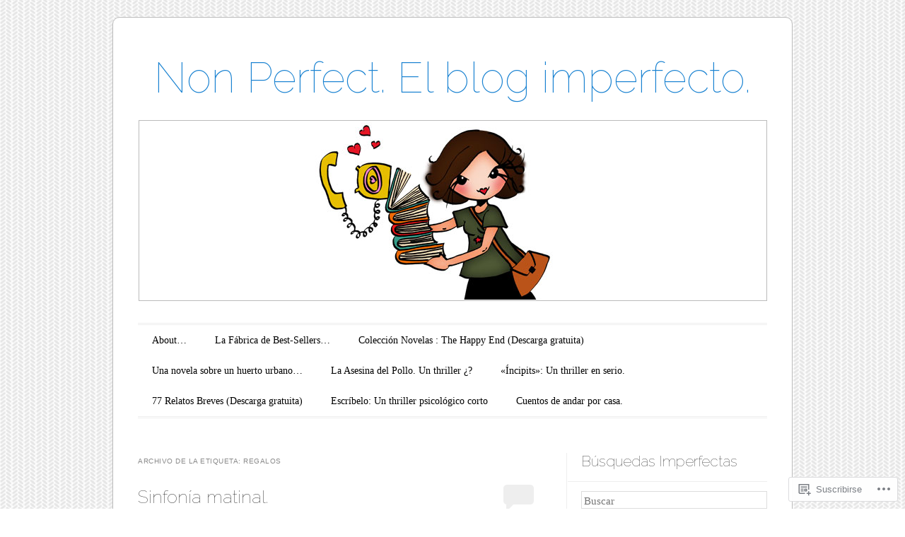

--- FILE ---
content_type: text/html; charset=UTF-8
request_url: https://nonperfect.com/tag/regalos/
body_size: 46145
content:
<!DOCTYPE html>
<!--[if IE 6]>
<html id="ie6" lang="es">
<![endif]-->
<!--[if IE 7]>
<html id="ie7" lang="es">
<![endif]-->
<!--[if IE 8]>
<html id="ie8" lang="es">
<![endif]-->
<!--[if !(IE 6) & !(IE 7) & !(IE 8)]><!-->
<html lang="es">
<!--<![endif]-->
<head>
<meta charset="UTF-8" />
<meta name="viewport" content="width=device-width" />
<title>Regalos | Non Perfect. El blog imperfecto.</title>
<link rel="profile" href="http://gmpg.org/xfn/11" />
<link rel="pingback" href="https://nonperfect.com/xmlrpc.php" />
<!--[if lt IE 9]>
<script src="https://s0.wp.com/wp-content/themes/pub/forever/js/html5.js?m=1323451932i" type="text/javascript"></script>
<![endif]-->

<meta name='robots' content='max-image-preview:large' />

<!-- Async WordPress.com Remote Login -->
<script id="wpcom_remote_login_js">
var wpcom_remote_login_extra_auth = '';
function wpcom_remote_login_remove_dom_node_id( element_id ) {
	var dom_node = document.getElementById( element_id );
	if ( dom_node ) { dom_node.parentNode.removeChild( dom_node ); }
}
function wpcom_remote_login_remove_dom_node_classes( class_name ) {
	var dom_nodes = document.querySelectorAll( '.' + class_name );
	for ( var i = 0; i < dom_nodes.length; i++ ) {
		dom_nodes[ i ].parentNode.removeChild( dom_nodes[ i ] );
	}
}
function wpcom_remote_login_final_cleanup() {
	wpcom_remote_login_remove_dom_node_classes( "wpcom_remote_login_msg" );
	wpcom_remote_login_remove_dom_node_id( "wpcom_remote_login_key" );
	wpcom_remote_login_remove_dom_node_id( "wpcom_remote_login_validate" );
	wpcom_remote_login_remove_dom_node_id( "wpcom_remote_login_js" );
	wpcom_remote_login_remove_dom_node_id( "wpcom_request_access_iframe" );
	wpcom_remote_login_remove_dom_node_id( "wpcom_request_access_styles" );
}

// Watch for messages back from the remote login
window.addEventListener( "message", function( e ) {
	if ( e.origin === "https://r-login.wordpress.com" ) {
		var data = {};
		try {
			data = JSON.parse( e.data );
		} catch( e ) {
			wpcom_remote_login_final_cleanup();
			return;
		}

		if ( data.msg === 'LOGIN' ) {
			// Clean up the login check iframe
			wpcom_remote_login_remove_dom_node_id( "wpcom_remote_login_key" );

			var id_regex = new RegExp( /^[0-9]+$/ );
			var token_regex = new RegExp( /^.*|.*|.*$/ );
			if (
				token_regex.test( data.token )
				&& id_regex.test( data.wpcomid )
			) {
				// We have everything we need to ask for a login
				var script = document.createElement( "script" );
				script.setAttribute( "id", "wpcom_remote_login_validate" );
				script.src = '/remote-login.php?wpcom_remote_login=validate'
					+ '&wpcomid=' + data.wpcomid
					+ '&token=' + encodeURIComponent( data.token )
					+ '&host=' + window.location.protocol
					+ '//' + window.location.hostname
					+ '&postid=24563'
					+ '&is_singular=';
				document.body.appendChild( script );
			}

			return;
		}

		// Safari ITP, not logged in, so redirect
		if ( data.msg === 'LOGIN-REDIRECT' ) {
			window.location = 'https://wordpress.com/log-in?redirect_to=' + window.location.href;
			return;
		}

		// Safari ITP, storage access failed, remove the request
		if ( data.msg === 'LOGIN-REMOVE' ) {
			var css_zap = 'html { -webkit-transition: margin-top 1s; transition: margin-top 1s; } /* 9001 */ html { margin-top: 0 !important; } * html body { margin-top: 0 !important; } @media screen and ( max-width: 782px ) { html { margin-top: 0 !important; } * html body { margin-top: 0 !important; } }';
			var style_zap = document.createElement( 'style' );
			style_zap.type = 'text/css';
			style_zap.appendChild( document.createTextNode( css_zap ) );
			document.body.appendChild( style_zap );

			var e = document.getElementById( 'wpcom_request_access_iframe' );
			e.parentNode.removeChild( e );

			document.cookie = 'wordpress_com_login_access=denied; path=/; max-age=31536000';

			return;
		}

		// Safari ITP
		if ( data.msg === 'REQUEST_ACCESS' ) {
			console.log( 'request access: safari' );

			// Check ITP iframe enable/disable knob
			if ( wpcom_remote_login_extra_auth !== 'safari_itp_iframe' ) {
				return;
			}

			// If we are in a "private window" there is no ITP.
			var private_window = false;
			try {
				var opendb = window.openDatabase( null, null, null, null );
			} catch( e ) {
				private_window = true;
			}

			if ( private_window ) {
				console.log( 'private window' );
				return;
			}

			var iframe = document.createElement( 'iframe' );
			iframe.id = 'wpcom_request_access_iframe';
			iframe.setAttribute( 'scrolling', 'no' );
			iframe.setAttribute( 'sandbox', 'allow-storage-access-by-user-activation allow-scripts allow-same-origin allow-top-navigation-by-user-activation' );
			iframe.src = 'https://r-login.wordpress.com/remote-login.php?wpcom_remote_login=request_access&origin=' + encodeURIComponent( data.origin ) + '&wpcomid=' + encodeURIComponent( data.wpcomid );

			var css = 'html { -webkit-transition: margin-top 1s; transition: margin-top 1s; } /* 9001 */ html { margin-top: 46px !important; } * html body { margin-top: 46px !important; } @media screen and ( max-width: 660px ) { html { margin-top: 71px !important; } * html body { margin-top: 71px !important; } #wpcom_request_access_iframe { display: block; height: 71px !important; } } #wpcom_request_access_iframe { border: 0px; height: 46px; position: fixed; top: 0; left: 0; width: 100%; min-width: 100%; z-index: 99999; background: #23282d; } ';

			var style = document.createElement( 'style' );
			style.type = 'text/css';
			style.id = 'wpcom_request_access_styles';
			style.appendChild( document.createTextNode( css ) );
			document.body.appendChild( style );

			document.body.appendChild( iframe );
		}

		if ( data.msg === 'DONE' ) {
			wpcom_remote_login_final_cleanup();
		}
	}
}, false );

// Inject the remote login iframe after the page has had a chance to load
// more critical resources
window.addEventListener( "DOMContentLoaded", function( e ) {
	var iframe = document.createElement( "iframe" );
	iframe.style.display = "none";
	iframe.setAttribute( "scrolling", "no" );
	iframe.setAttribute( "id", "wpcom_remote_login_key" );
	iframe.src = "https://r-login.wordpress.com/remote-login.php"
		+ "?wpcom_remote_login=key"
		+ "&origin=aHR0cHM6Ly9ub25wZXJmZWN0LmNvbQ%3D%3D"
		+ "&wpcomid=4933056"
		+ "&time=" + Math.floor( Date.now() / 1000 );
	document.body.appendChild( iframe );
}, false );
</script>
<link rel='dns-prefetch' href='//s0.wp.com' />
<link rel='dns-prefetch' href='//fonts-api.wp.com' />
<link rel="alternate" type="application/rss+xml" title="Non Perfect. El blog imperfecto. &raquo; Feed" href="https://nonperfect.com/feed/" />
<link rel="alternate" type="application/rss+xml" title="Non Perfect. El blog imperfecto. &raquo; Feed de los comentarios" href="https://nonperfect.com/comments/feed/" />
<link rel="alternate" type="application/rss+xml" title="Non Perfect. El blog imperfecto. &raquo; Etiqueta Regalos del feed" href="https://nonperfect.com/tag/regalos/feed/" />
	<script type="text/javascript">
		/* <![CDATA[ */
		function addLoadEvent(func) {
			var oldonload = window.onload;
			if (typeof window.onload != 'function') {
				window.onload = func;
			} else {
				window.onload = function () {
					oldonload();
					func();
				}
			}
		}
		/* ]]> */
	</script>
	<link crossorigin='anonymous' rel='stylesheet' id='all-css-0-1' href='/wp-content/mu-plugins/likes/jetpack-likes.css?m=1743883414i&cssminify=yes' type='text/css' media='all' />
<style id='wp-emoji-styles-inline-css'>

	img.wp-smiley, img.emoji {
		display: inline !important;
		border: none !important;
		box-shadow: none !important;
		height: 1em !important;
		width: 1em !important;
		margin: 0 0.07em !important;
		vertical-align: -0.1em !important;
		background: none !important;
		padding: 0 !important;
	}
/*# sourceURL=wp-emoji-styles-inline-css */
</style>
<link crossorigin='anonymous' rel='stylesheet' id='all-css-2-1' href='/wp-content/plugins/gutenberg-core/v22.4.0/build/styles/block-library/style.min.css?m=1768935615i&cssminify=yes' type='text/css' media='all' />
<style id='wp-block-library-inline-css'>
.has-text-align-justify {
	text-align:justify;
}
.has-text-align-justify{text-align:justify;}

/*# sourceURL=wp-block-library-inline-css */
</style><style id='wp-block-image-inline-css'>
.wp-block-image>a,.wp-block-image>figure>a{display:inline-block}.wp-block-image img{box-sizing:border-box;height:auto;max-width:100%;vertical-align:bottom}@media not (prefers-reduced-motion){.wp-block-image img.hide{visibility:hidden}.wp-block-image img.show{animation:show-content-image .4s}}.wp-block-image[style*=border-radius] img,.wp-block-image[style*=border-radius]>a{border-radius:inherit}.wp-block-image.has-custom-border img{box-sizing:border-box}.wp-block-image.aligncenter{text-align:center}.wp-block-image.alignfull>a,.wp-block-image.alignwide>a{width:100%}.wp-block-image.alignfull img,.wp-block-image.alignwide img{height:auto;width:100%}.wp-block-image .aligncenter,.wp-block-image .alignleft,.wp-block-image .alignright,.wp-block-image.aligncenter,.wp-block-image.alignleft,.wp-block-image.alignright{display:table}.wp-block-image .aligncenter>figcaption,.wp-block-image .alignleft>figcaption,.wp-block-image .alignright>figcaption,.wp-block-image.aligncenter>figcaption,.wp-block-image.alignleft>figcaption,.wp-block-image.alignright>figcaption{caption-side:bottom;display:table-caption}.wp-block-image .alignleft{float:left;margin:.5em 1em .5em 0}.wp-block-image .alignright{float:right;margin:.5em 0 .5em 1em}.wp-block-image .aligncenter{margin-left:auto;margin-right:auto}.wp-block-image :where(figcaption){margin-bottom:1em;margin-top:.5em}.wp-block-image.is-style-circle-mask img{border-radius:9999px}@supports ((-webkit-mask-image:none) or (mask-image:none)) or (-webkit-mask-image:none){.wp-block-image.is-style-circle-mask img{border-radius:0;-webkit-mask-image:url('data:image/svg+xml;utf8,<svg viewBox="0 0 100 100" xmlns="http://www.w3.org/2000/svg"><circle cx="50" cy="50" r="50"/></svg>');mask-image:url('data:image/svg+xml;utf8,<svg viewBox="0 0 100 100" xmlns="http://www.w3.org/2000/svg"><circle cx="50" cy="50" r="50"/></svg>');mask-mode:alpha;-webkit-mask-position:center;mask-position:center;-webkit-mask-repeat:no-repeat;mask-repeat:no-repeat;-webkit-mask-size:contain;mask-size:contain}}:root :where(.wp-block-image.is-style-rounded img,.wp-block-image .is-style-rounded img){border-radius:9999px}.wp-block-image figure{margin:0}.wp-lightbox-container{display:flex;flex-direction:column;position:relative}.wp-lightbox-container img{cursor:zoom-in}.wp-lightbox-container img:hover+button{opacity:1}.wp-lightbox-container button{align-items:center;backdrop-filter:blur(16px) saturate(180%);background-color:#5a5a5a40;border:none;border-radius:4px;cursor:zoom-in;display:flex;height:20px;justify-content:center;opacity:0;padding:0;position:absolute;right:16px;text-align:center;top:16px;width:20px;z-index:100}@media not (prefers-reduced-motion){.wp-lightbox-container button{transition:opacity .2s ease}}.wp-lightbox-container button:focus-visible{outline:3px auto #5a5a5a40;outline:3px auto -webkit-focus-ring-color;outline-offset:3px}.wp-lightbox-container button:hover{cursor:pointer;opacity:1}.wp-lightbox-container button:focus{opacity:1}.wp-lightbox-container button:focus,.wp-lightbox-container button:hover,.wp-lightbox-container button:not(:hover):not(:active):not(.has-background){background-color:#5a5a5a40;border:none}.wp-lightbox-overlay{box-sizing:border-box;cursor:zoom-out;height:100vh;left:0;overflow:hidden;position:fixed;top:0;visibility:hidden;width:100%;z-index:100000}.wp-lightbox-overlay .close-button{align-items:center;cursor:pointer;display:flex;justify-content:center;min-height:40px;min-width:40px;padding:0;position:absolute;right:calc(env(safe-area-inset-right) + 16px);top:calc(env(safe-area-inset-top) + 16px);z-index:5000000}.wp-lightbox-overlay .close-button:focus,.wp-lightbox-overlay .close-button:hover,.wp-lightbox-overlay .close-button:not(:hover):not(:active):not(.has-background){background:none;border:none}.wp-lightbox-overlay .lightbox-image-container{height:var(--wp--lightbox-container-height);left:50%;overflow:hidden;position:absolute;top:50%;transform:translate(-50%,-50%);transform-origin:top left;width:var(--wp--lightbox-container-width);z-index:9999999999}.wp-lightbox-overlay .wp-block-image{align-items:center;box-sizing:border-box;display:flex;height:100%;justify-content:center;margin:0;position:relative;transform-origin:0 0;width:100%;z-index:3000000}.wp-lightbox-overlay .wp-block-image img{height:var(--wp--lightbox-image-height);min-height:var(--wp--lightbox-image-height);min-width:var(--wp--lightbox-image-width);width:var(--wp--lightbox-image-width)}.wp-lightbox-overlay .wp-block-image figcaption{display:none}.wp-lightbox-overlay button{background:none;border:none}.wp-lightbox-overlay .scrim{background-color:#fff;height:100%;opacity:.9;position:absolute;width:100%;z-index:2000000}.wp-lightbox-overlay.active{visibility:visible}@media not (prefers-reduced-motion){.wp-lightbox-overlay.active{animation:turn-on-visibility .25s both}.wp-lightbox-overlay.active img{animation:turn-on-visibility .35s both}.wp-lightbox-overlay.show-closing-animation:not(.active){animation:turn-off-visibility .35s both}.wp-lightbox-overlay.show-closing-animation:not(.active) img{animation:turn-off-visibility .25s both}.wp-lightbox-overlay.zoom.active{animation:none;opacity:1;visibility:visible}.wp-lightbox-overlay.zoom.active .lightbox-image-container{animation:lightbox-zoom-in .4s}.wp-lightbox-overlay.zoom.active .lightbox-image-container img{animation:none}.wp-lightbox-overlay.zoom.active .scrim{animation:turn-on-visibility .4s forwards}.wp-lightbox-overlay.zoom.show-closing-animation:not(.active){animation:none}.wp-lightbox-overlay.zoom.show-closing-animation:not(.active) .lightbox-image-container{animation:lightbox-zoom-out .4s}.wp-lightbox-overlay.zoom.show-closing-animation:not(.active) .lightbox-image-container img{animation:none}.wp-lightbox-overlay.zoom.show-closing-animation:not(.active) .scrim{animation:turn-off-visibility .4s forwards}}@keyframes show-content-image{0%{visibility:hidden}99%{visibility:hidden}to{visibility:visible}}@keyframes turn-on-visibility{0%{opacity:0}to{opacity:1}}@keyframes turn-off-visibility{0%{opacity:1;visibility:visible}99%{opacity:0;visibility:visible}to{opacity:0;visibility:hidden}}@keyframes lightbox-zoom-in{0%{transform:translate(calc((-100vw + var(--wp--lightbox-scrollbar-width))/2 + var(--wp--lightbox-initial-left-position)),calc(-50vh + var(--wp--lightbox-initial-top-position))) scale(var(--wp--lightbox-scale))}to{transform:translate(-50%,-50%) scale(1)}}@keyframes lightbox-zoom-out{0%{transform:translate(-50%,-50%) scale(1);visibility:visible}99%{visibility:visible}to{transform:translate(calc((-100vw + var(--wp--lightbox-scrollbar-width))/2 + var(--wp--lightbox-initial-left-position)),calc(-50vh + var(--wp--lightbox-initial-top-position))) scale(var(--wp--lightbox-scale));visibility:hidden}}
/*# sourceURL=https://s0.wp.com/wp-content/plugins/gutenberg-core/v22.4.0/build/styles/block-library/image/style.min.css */
</style>
<style id='wp-block-paragraph-inline-css'>
.is-small-text{font-size:.875em}.is-regular-text{font-size:1em}.is-large-text{font-size:2.25em}.is-larger-text{font-size:3em}.has-drop-cap:not(:focus):first-letter{float:left;font-size:8.4em;font-style:normal;font-weight:100;line-height:.68;margin:.05em .1em 0 0;text-transform:uppercase}body.rtl .has-drop-cap:not(:focus):first-letter{float:none;margin-left:.1em}p.has-drop-cap.has-background{overflow:hidden}:root :where(p.has-background){padding:1.25em 2.375em}:where(p.has-text-color:not(.has-link-color)) a{color:inherit}p.has-text-align-left[style*="writing-mode:vertical-lr"],p.has-text-align-right[style*="writing-mode:vertical-rl"]{rotate:180deg}
/*# sourceURL=https://s0.wp.com/wp-content/plugins/gutenberg-core/v22.4.0/build/styles/block-library/paragraph/style.min.css */
</style>
<style id='global-styles-inline-css'>
:root{--wp--preset--aspect-ratio--square: 1;--wp--preset--aspect-ratio--4-3: 4/3;--wp--preset--aspect-ratio--3-4: 3/4;--wp--preset--aspect-ratio--3-2: 3/2;--wp--preset--aspect-ratio--2-3: 2/3;--wp--preset--aspect-ratio--16-9: 16/9;--wp--preset--aspect-ratio--9-16: 9/16;--wp--preset--color--black: #000000;--wp--preset--color--cyan-bluish-gray: #abb8c3;--wp--preset--color--white: #ffffff;--wp--preset--color--pale-pink: #f78da7;--wp--preset--color--vivid-red: #cf2e2e;--wp--preset--color--luminous-vivid-orange: #ff6900;--wp--preset--color--luminous-vivid-amber: #fcb900;--wp--preset--color--light-green-cyan: #7bdcb5;--wp--preset--color--vivid-green-cyan: #00d084;--wp--preset--color--pale-cyan-blue: #8ed1fc;--wp--preset--color--vivid-cyan-blue: #0693e3;--wp--preset--color--vivid-purple: #9b51e0;--wp--preset--gradient--vivid-cyan-blue-to-vivid-purple: linear-gradient(135deg,rgb(6,147,227) 0%,rgb(155,81,224) 100%);--wp--preset--gradient--light-green-cyan-to-vivid-green-cyan: linear-gradient(135deg,rgb(122,220,180) 0%,rgb(0,208,130) 100%);--wp--preset--gradient--luminous-vivid-amber-to-luminous-vivid-orange: linear-gradient(135deg,rgb(252,185,0) 0%,rgb(255,105,0) 100%);--wp--preset--gradient--luminous-vivid-orange-to-vivid-red: linear-gradient(135deg,rgb(255,105,0) 0%,rgb(207,46,46) 100%);--wp--preset--gradient--very-light-gray-to-cyan-bluish-gray: linear-gradient(135deg,rgb(238,238,238) 0%,rgb(169,184,195) 100%);--wp--preset--gradient--cool-to-warm-spectrum: linear-gradient(135deg,rgb(74,234,220) 0%,rgb(151,120,209) 20%,rgb(207,42,186) 40%,rgb(238,44,130) 60%,rgb(251,105,98) 80%,rgb(254,248,76) 100%);--wp--preset--gradient--blush-light-purple: linear-gradient(135deg,rgb(255,206,236) 0%,rgb(152,150,240) 100%);--wp--preset--gradient--blush-bordeaux: linear-gradient(135deg,rgb(254,205,165) 0%,rgb(254,45,45) 50%,rgb(107,0,62) 100%);--wp--preset--gradient--luminous-dusk: linear-gradient(135deg,rgb(255,203,112) 0%,rgb(199,81,192) 50%,rgb(65,88,208) 100%);--wp--preset--gradient--pale-ocean: linear-gradient(135deg,rgb(255,245,203) 0%,rgb(182,227,212) 50%,rgb(51,167,181) 100%);--wp--preset--gradient--electric-grass: linear-gradient(135deg,rgb(202,248,128) 0%,rgb(113,206,126) 100%);--wp--preset--gradient--midnight: linear-gradient(135deg,rgb(2,3,129) 0%,rgb(40,116,252) 100%);--wp--preset--font-size--small: 13px;--wp--preset--font-size--medium: 20px;--wp--preset--font-size--large: 36px;--wp--preset--font-size--x-large: 42px;--wp--preset--font-family--albert-sans: 'Albert Sans', sans-serif;--wp--preset--font-family--alegreya: Alegreya, serif;--wp--preset--font-family--arvo: Arvo, serif;--wp--preset--font-family--bodoni-moda: 'Bodoni Moda', serif;--wp--preset--font-family--bricolage-grotesque: 'Bricolage Grotesque', sans-serif;--wp--preset--font-family--cabin: Cabin, sans-serif;--wp--preset--font-family--chivo: Chivo, sans-serif;--wp--preset--font-family--commissioner: Commissioner, sans-serif;--wp--preset--font-family--cormorant: Cormorant, serif;--wp--preset--font-family--courier-prime: 'Courier Prime', monospace;--wp--preset--font-family--crimson-pro: 'Crimson Pro', serif;--wp--preset--font-family--dm-mono: 'DM Mono', monospace;--wp--preset--font-family--dm-sans: 'DM Sans', sans-serif;--wp--preset--font-family--dm-serif-display: 'DM Serif Display', serif;--wp--preset--font-family--domine: Domine, serif;--wp--preset--font-family--eb-garamond: 'EB Garamond', serif;--wp--preset--font-family--epilogue: Epilogue, sans-serif;--wp--preset--font-family--fahkwang: Fahkwang, sans-serif;--wp--preset--font-family--figtree: Figtree, sans-serif;--wp--preset--font-family--fira-sans: 'Fira Sans', sans-serif;--wp--preset--font-family--fjalla-one: 'Fjalla One', sans-serif;--wp--preset--font-family--fraunces: Fraunces, serif;--wp--preset--font-family--gabarito: Gabarito, system-ui;--wp--preset--font-family--ibm-plex-mono: 'IBM Plex Mono', monospace;--wp--preset--font-family--ibm-plex-sans: 'IBM Plex Sans', sans-serif;--wp--preset--font-family--ibarra-real-nova: 'Ibarra Real Nova', serif;--wp--preset--font-family--instrument-serif: 'Instrument Serif', serif;--wp--preset--font-family--inter: Inter, sans-serif;--wp--preset--font-family--josefin-sans: 'Josefin Sans', sans-serif;--wp--preset--font-family--jost: Jost, sans-serif;--wp--preset--font-family--libre-baskerville: 'Libre Baskerville', serif;--wp--preset--font-family--libre-franklin: 'Libre Franklin', sans-serif;--wp--preset--font-family--literata: Literata, serif;--wp--preset--font-family--lora: Lora, serif;--wp--preset--font-family--merriweather: Merriweather, serif;--wp--preset--font-family--montserrat: Montserrat, sans-serif;--wp--preset--font-family--newsreader: Newsreader, serif;--wp--preset--font-family--noto-sans-mono: 'Noto Sans Mono', sans-serif;--wp--preset--font-family--nunito: Nunito, sans-serif;--wp--preset--font-family--open-sans: 'Open Sans', sans-serif;--wp--preset--font-family--overpass: Overpass, sans-serif;--wp--preset--font-family--pt-serif: 'PT Serif', serif;--wp--preset--font-family--petrona: Petrona, serif;--wp--preset--font-family--piazzolla: Piazzolla, serif;--wp--preset--font-family--playfair-display: 'Playfair Display', serif;--wp--preset--font-family--plus-jakarta-sans: 'Plus Jakarta Sans', sans-serif;--wp--preset--font-family--poppins: Poppins, sans-serif;--wp--preset--font-family--raleway: Raleway, sans-serif;--wp--preset--font-family--roboto: Roboto, sans-serif;--wp--preset--font-family--roboto-slab: 'Roboto Slab', serif;--wp--preset--font-family--rubik: Rubik, sans-serif;--wp--preset--font-family--rufina: Rufina, serif;--wp--preset--font-family--sora: Sora, sans-serif;--wp--preset--font-family--source-sans-3: 'Source Sans 3', sans-serif;--wp--preset--font-family--source-serif-4: 'Source Serif 4', serif;--wp--preset--font-family--space-mono: 'Space Mono', monospace;--wp--preset--font-family--syne: Syne, sans-serif;--wp--preset--font-family--texturina: Texturina, serif;--wp--preset--font-family--urbanist: Urbanist, sans-serif;--wp--preset--font-family--work-sans: 'Work Sans', sans-serif;--wp--preset--spacing--20: 0.44rem;--wp--preset--spacing--30: 0.67rem;--wp--preset--spacing--40: 1rem;--wp--preset--spacing--50: 1.5rem;--wp--preset--spacing--60: 2.25rem;--wp--preset--spacing--70: 3.38rem;--wp--preset--spacing--80: 5.06rem;--wp--preset--shadow--natural: 6px 6px 9px rgba(0, 0, 0, 0.2);--wp--preset--shadow--deep: 12px 12px 50px rgba(0, 0, 0, 0.4);--wp--preset--shadow--sharp: 6px 6px 0px rgba(0, 0, 0, 0.2);--wp--preset--shadow--outlined: 6px 6px 0px -3px rgb(255, 255, 255), 6px 6px rgb(0, 0, 0);--wp--preset--shadow--crisp: 6px 6px 0px rgb(0, 0, 0);}:where(body) { margin: 0; }:where(.is-layout-flex){gap: 0.5em;}:where(.is-layout-grid){gap: 0.5em;}body .is-layout-flex{display: flex;}.is-layout-flex{flex-wrap: wrap;align-items: center;}.is-layout-flex > :is(*, div){margin: 0;}body .is-layout-grid{display: grid;}.is-layout-grid > :is(*, div){margin: 0;}body{padding-top: 0px;padding-right: 0px;padding-bottom: 0px;padding-left: 0px;}:root :where(.wp-element-button, .wp-block-button__link){background-color: #32373c;border-width: 0;color: #fff;font-family: inherit;font-size: inherit;font-style: inherit;font-weight: inherit;letter-spacing: inherit;line-height: inherit;padding-top: calc(0.667em + 2px);padding-right: calc(1.333em + 2px);padding-bottom: calc(0.667em + 2px);padding-left: calc(1.333em + 2px);text-decoration: none;text-transform: inherit;}.has-black-color{color: var(--wp--preset--color--black) !important;}.has-cyan-bluish-gray-color{color: var(--wp--preset--color--cyan-bluish-gray) !important;}.has-white-color{color: var(--wp--preset--color--white) !important;}.has-pale-pink-color{color: var(--wp--preset--color--pale-pink) !important;}.has-vivid-red-color{color: var(--wp--preset--color--vivid-red) !important;}.has-luminous-vivid-orange-color{color: var(--wp--preset--color--luminous-vivid-orange) !important;}.has-luminous-vivid-amber-color{color: var(--wp--preset--color--luminous-vivid-amber) !important;}.has-light-green-cyan-color{color: var(--wp--preset--color--light-green-cyan) !important;}.has-vivid-green-cyan-color{color: var(--wp--preset--color--vivid-green-cyan) !important;}.has-pale-cyan-blue-color{color: var(--wp--preset--color--pale-cyan-blue) !important;}.has-vivid-cyan-blue-color{color: var(--wp--preset--color--vivid-cyan-blue) !important;}.has-vivid-purple-color{color: var(--wp--preset--color--vivid-purple) !important;}.has-black-background-color{background-color: var(--wp--preset--color--black) !important;}.has-cyan-bluish-gray-background-color{background-color: var(--wp--preset--color--cyan-bluish-gray) !important;}.has-white-background-color{background-color: var(--wp--preset--color--white) !important;}.has-pale-pink-background-color{background-color: var(--wp--preset--color--pale-pink) !important;}.has-vivid-red-background-color{background-color: var(--wp--preset--color--vivid-red) !important;}.has-luminous-vivid-orange-background-color{background-color: var(--wp--preset--color--luminous-vivid-orange) !important;}.has-luminous-vivid-amber-background-color{background-color: var(--wp--preset--color--luminous-vivid-amber) !important;}.has-light-green-cyan-background-color{background-color: var(--wp--preset--color--light-green-cyan) !important;}.has-vivid-green-cyan-background-color{background-color: var(--wp--preset--color--vivid-green-cyan) !important;}.has-pale-cyan-blue-background-color{background-color: var(--wp--preset--color--pale-cyan-blue) !important;}.has-vivid-cyan-blue-background-color{background-color: var(--wp--preset--color--vivid-cyan-blue) !important;}.has-vivid-purple-background-color{background-color: var(--wp--preset--color--vivid-purple) !important;}.has-black-border-color{border-color: var(--wp--preset--color--black) !important;}.has-cyan-bluish-gray-border-color{border-color: var(--wp--preset--color--cyan-bluish-gray) !important;}.has-white-border-color{border-color: var(--wp--preset--color--white) !important;}.has-pale-pink-border-color{border-color: var(--wp--preset--color--pale-pink) !important;}.has-vivid-red-border-color{border-color: var(--wp--preset--color--vivid-red) !important;}.has-luminous-vivid-orange-border-color{border-color: var(--wp--preset--color--luminous-vivid-orange) !important;}.has-luminous-vivid-amber-border-color{border-color: var(--wp--preset--color--luminous-vivid-amber) !important;}.has-light-green-cyan-border-color{border-color: var(--wp--preset--color--light-green-cyan) !important;}.has-vivid-green-cyan-border-color{border-color: var(--wp--preset--color--vivid-green-cyan) !important;}.has-pale-cyan-blue-border-color{border-color: var(--wp--preset--color--pale-cyan-blue) !important;}.has-vivid-cyan-blue-border-color{border-color: var(--wp--preset--color--vivid-cyan-blue) !important;}.has-vivid-purple-border-color{border-color: var(--wp--preset--color--vivid-purple) !important;}.has-vivid-cyan-blue-to-vivid-purple-gradient-background{background: var(--wp--preset--gradient--vivid-cyan-blue-to-vivid-purple) !important;}.has-light-green-cyan-to-vivid-green-cyan-gradient-background{background: var(--wp--preset--gradient--light-green-cyan-to-vivid-green-cyan) !important;}.has-luminous-vivid-amber-to-luminous-vivid-orange-gradient-background{background: var(--wp--preset--gradient--luminous-vivid-amber-to-luminous-vivid-orange) !important;}.has-luminous-vivid-orange-to-vivid-red-gradient-background{background: var(--wp--preset--gradient--luminous-vivid-orange-to-vivid-red) !important;}.has-very-light-gray-to-cyan-bluish-gray-gradient-background{background: var(--wp--preset--gradient--very-light-gray-to-cyan-bluish-gray) !important;}.has-cool-to-warm-spectrum-gradient-background{background: var(--wp--preset--gradient--cool-to-warm-spectrum) !important;}.has-blush-light-purple-gradient-background{background: var(--wp--preset--gradient--blush-light-purple) !important;}.has-blush-bordeaux-gradient-background{background: var(--wp--preset--gradient--blush-bordeaux) !important;}.has-luminous-dusk-gradient-background{background: var(--wp--preset--gradient--luminous-dusk) !important;}.has-pale-ocean-gradient-background{background: var(--wp--preset--gradient--pale-ocean) !important;}.has-electric-grass-gradient-background{background: var(--wp--preset--gradient--electric-grass) !important;}.has-midnight-gradient-background{background: var(--wp--preset--gradient--midnight) !important;}.has-small-font-size{font-size: var(--wp--preset--font-size--small) !important;}.has-medium-font-size{font-size: var(--wp--preset--font-size--medium) !important;}.has-large-font-size{font-size: var(--wp--preset--font-size--large) !important;}.has-x-large-font-size{font-size: var(--wp--preset--font-size--x-large) !important;}.has-albert-sans-font-family{font-family: var(--wp--preset--font-family--albert-sans) !important;}.has-alegreya-font-family{font-family: var(--wp--preset--font-family--alegreya) !important;}.has-arvo-font-family{font-family: var(--wp--preset--font-family--arvo) !important;}.has-bodoni-moda-font-family{font-family: var(--wp--preset--font-family--bodoni-moda) !important;}.has-bricolage-grotesque-font-family{font-family: var(--wp--preset--font-family--bricolage-grotesque) !important;}.has-cabin-font-family{font-family: var(--wp--preset--font-family--cabin) !important;}.has-chivo-font-family{font-family: var(--wp--preset--font-family--chivo) !important;}.has-commissioner-font-family{font-family: var(--wp--preset--font-family--commissioner) !important;}.has-cormorant-font-family{font-family: var(--wp--preset--font-family--cormorant) !important;}.has-courier-prime-font-family{font-family: var(--wp--preset--font-family--courier-prime) !important;}.has-crimson-pro-font-family{font-family: var(--wp--preset--font-family--crimson-pro) !important;}.has-dm-mono-font-family{font-family: var(--wp--preset--font-family--dm-mono) !important;}.has-dm-sans-font-family{font-family: var(--wp--preset--font-family--dm-sans) !important;}.has-dm-serif-display-font-family{font-family: var(--wp--preset--font-family--dm-serif-display) !important;}.has-domine-font-family{font-family: var(--wp--preset--font-family--domine) !important;}.has-eb-garamond-font-family{font-family: var(--wp--preset--font-family--eb-garamond) !important;}.has-epilogue-font-family{font-family: var(--wp--preset--font-family--epilogue) !important;}.has-fahkwang-font-family{font-family: var(--wp--preset--font-family--fahkwang) !important;}.has-figtree-font-family{font-family: var(--wp--preset--font-family--figtree) !important;}.has-fira-sans-font-family{font-family: var(--wp--preset--font-family--fira-sans) !important;}.has-fjalla-one-font-family{font-family: var(--wp--preset--font-family--fjalla-one) !important;}.has-fraunces-font-family{font-family: var(--wp--preset--font-family--fraunces) !important;}.has-gabarito-font-family{font-family: var(--wp--preset--font-family--gabarito) !important;}.has-ibm-plex-mono-font-family{font-family: var(--wp--preset--font-family--ibm-plex-mono) !important;}.has-ibm-plex-sans-font-family{font-family: var(--wp--preset--font-family--ibm-plex-sans) !important;}.has-ibarra-real-nova-font-family{font-family: var(--wp--preset--font-family--ibarra-real-nova) !important;}.has-instrument-serif-font-family{font-family: var(--wp--preset--font-family--instrument-serif) !important;}.has-inter-font-family{font-family: var(--wp--preset--font-family--inter) !important;}.has-josefin-sans-font-family{font-family: var(--wp--preset--font-family--josefin-sans) !important;}.has-jost-font-family{font-family: var(--wp--preset--font-family--jost) !important;}.has-libre-baskerville-font-family{font-family: var(--wp--preset--font-family--libre-baskerville) !important;}.has-libre-franklin-font-family{font-family: var(--wp--preset--font-family--libre-franklin) !important;}.has-literata-font-family{font-family: var(--wp--preset--font-family--literata) !important;}.has-lora-font-family{font-family: var(--wp--preset--font-family--lora) !important;}.has-merriweather-font-family{font-family: var(--wp--preset--font-family--merriweather) !important;}.has-montserrat-font-family{font-family: var(--wp--preset--font-family--montserrat) !important;}.has-newsreader-font-family{font-family: var(--wp--preset--font-family--newsreader) !important;}.has-noto-sans-mono-font-family{font-family: var(--wp--preset--font-family--noto-sans-mono) !important;}.has-nunito-font-family{font-family: var(--wp--preset--font-family--nunito) !important;}.has-open-sans-font-family{font-family: var(--wp--preset--font-family--open-sans) !important;}.has-overpass-font-family{font-family: var(--wp--preset--font-family--overpass) !important;}.has-pt-serif-font-family{font-family: var(--wp--preset--font-family--pt-serif) !important;}.has-petrona-font-family{font-family: var(--wp--preset--font-family--petrona) !important;}.has-piazzolla-font-family{font-family: var(--wp--preset--font-family--piazzolla) !important;}.has-playfair-display-font-family{font-family: var(--wp--preset--font-family--playfair-display) !important;}.has-plus-jakarta-sans-font-family{font-family: var(--wp--preset--font-family--plus-jakarta-sans) !important;}.has-poppins-font-family{font-family: var(--wp--preset--font-family--poppins) !important;}.has-raleway-font-family{font-family: var(--wp--preset--font-family--raleway) !important;}.has-roboto-font-family{font-family: var(--wp--preset--font-family--roboto) !important;}.has-roboto-slab-font-family{font-family: var(--wp--preset--font-family--roboto-slab) !important;}.has-rubik-font-family{font-family: var(--wp--preset--font-family--rubik) !important;}.has-rufina-font-family{font-family: var(--wp--preset--font-family--rufina) !important;}.has-sora-font-family{font-family: var(--wp--preset--font-family--sora) !important;}.has-source-sans-3-font-family{font-family: var(--wp--preset--font-family--source-sans-3) !important;}.has-source-serif-4-font-family{font-family: var(--wp--preset--font-family--source-serif-4) !important;}.has-space-mono-font-family{font-family: var(--wp--preset--font-family--space-mono) !important;}.has-syne-font-family{font-family: var(--wp--preset--font-family--syne) !important;}.has-texturina-font-family{font-family: var(--wp--preset--font-family--texturina) !important;}.has-urbanist-font-family{font-family: var(--wp--preset--font-family--urbanist) !important;}.has-work-sans-font-family{font-family: var(--wp--preset--font-family--work-sans) !important;}
/*# sourceURL=global-styles-inline-css */
</style>

<style id='classic-theme-styles-inline-css'>
.wp-block-button__link{background-color:#32373c;border-radius:9999px;box-shadow:none;color:#fff;font-size:1.125em;padding:calc(.667em + 2px) calc(1.333em + 2px);text-decoration:none}.wp-block-file__button{background:#32373c;color:#fff}.wp-block-accordion-heading{margin:0}.wp-block-accordion-heading__toggle{background-color:inherit!important;color:inherit!important}.wp-block-accordion-heading__toggle:not(:focus-visible){outline:none}.wp-block-accordion-heading__toggle:focus,.wp-block-accordion-heading__toggle:hover{background-color:inherit!important;border:none;box-shadow:none;color:inherit;padding:var(--wp--preset--spacing--20,1em) 0;text-decoration:none}.wp-block-accordion-heading__toggle:focus-visible{outline:auto;outline-offset:0}
/*# sourceURL=/wp-content/plugins/gutenberg-core/v22.4.0/build/styles/block-library/classic.min.css */
</style>
<link crossorigin='anonymous' rel='stylesheet' id='all-css-4-1' href='/_static/??-eJyNj90KwjAMhV/INHQb/lyIz2K7OKttV5p207e3TpyCMLwJIZzvnBwcA+jeJ/IJg82d8Yy6V7bXV8ZKyK2QwMYFSxBpEA22htOsAE53S0Izr/DLyGX4eEUqdxeO6alw1JojWXJFtoSNpu0oFZzfOyS6LSOhxIBSIRIzlOlMdpDOJYt/uNcZQ1Z4Kh8OFNF4jVMdmJz+Qeb2B7eXm0aud3VdV5cHRJJ9/A==&cssminify=yes' type='text/css' media='all' />
<link rel='stylesheet' id='raleway-css' href='https://fonts-api.wp.com/css?family=Raleway%3A100&#038;ver=6.9-RC2-61304' media='all' />
<link crossorigin='anonymous' rel='stylesheet' id='all-css-6-1' href='/_static/??-eJzTLy/QTc7PK0nNK9HPLdUtyClNz8wr1i9KTcrJTwcy0/WTi5G5ekCujj52Temp+bo5+cmJJZn5eSgc3bScxMwikFb7XFtDE1NLExMLc0OTLACohS2q&cssminify=yes' type='text/css' media='all' />
<link crossorigin='anonymous' rel='stylesheet' id='print-css-7-1' href='/wp-content/mu-plugins/global-print/global-print.css?m=1465851035i&cssminify=yes' type='text/css' media='print' />
<style id='jetpack-global-styles-frontend-style-inline-css'>
:root { --font-headings: unset; --font-base: unset; --font-headings-default: -apple-system,BlinkMacSystemFont,"Segoe UI",Roboto,Oxygen-Sans,Ubuntu,Cantarell,"Helvetica Neue",sans-serif; --font-base-default: -apple-system,BlinkMacSystemFont,"Segoe UI",Roboto,Oxygen-Sans,Ubuntu,Cantarell,"Helvetica Neue",sans-serif;}
/*# sourceURL=jetpack-global-styles-frontend-style-inline-css */
</style>
<link crossorigin='anonymous' rel='stylesheet' id='all-css-10-1' href='/_static/??-eJyNjcsKAjEMRX/IGtQZBxfip0hMS9sxTYppGfx7H7gRN+7ugcs5sFRHKi1Ig9Jd5R6zGMyhVaTrh8G6QFHfORhYwlvw6P39PbPENZmt4G/ROQuBKWVkxxrVvuBH1lIoz2waILJekF+HUzlupnG3nQ77YZwfuRJIaQ==&cssminify=yes' type='text/css' media='all' />
<script type="text/javascript" id="wpcom-actionbar-placeholder-js-extra">
/* <![CDATA[ */
var actionbardata = {"siteID":"4933056","postID":"0","siteURL":"https://nonperfect.com","xhrURL":"https://nonperfect.com/wp-admin/admin-ajax.php","nonce":"dabdc66892","isLoggedIn":"","statusMessage":"","subsEmailDefault":"instantly","proxyScriptUrl":"https://s0.wp.com/wp-content/js/wpcom-proxy-request.js?m=1513050504i&amp;ver=20211021","i18n":{"followedText":"Las nuevas entradas de este sitio aparecer\u00e1n ahora en tu \u003Ca href=\"https://wordpress.com/reader\"\u003ELector\u003C/a\u003E","foldBar":"Contraer esta barra","unfoldBar":"Expandir esta barra","shortLinkCopied":"El enlace corto se ha copiado al portapapeles."}};
//# sourceURL=wpcom-actionbar-placeholder-js-extra
/* ]]> */
</script>
<script type="text/javascript" id="jetpack-mu-wpcom-settings-js-before">
/* <![CDATA[ */
var JETPACK_MU_WPCOM_SETTINGS = {"assetsUrl":"https://s0.wp.com/wp-content/mu-plugins/jetpack-mu-wpcom-plugin/sun/jetpack_vendor/automattic/jetpack-mu-wpcom/src/build/"};
//# sourceURL=jetpack-mu-wpcom-settings-js-before
/* ]]> */
</script>
<script crossorigin='anonymous' type='text/javascript'  src='/wp-content/js/rlt-proxy.js?m=1720530689i'></script>
<script type="text/javascript" id="rlt-proxy-js-after">
/* <![CDATA[ */
	rltInitialize( {"token":null,"iframeOrigins":["https:\/\/widgets.wp.com"]} );
//# sourceURL=rlt-proxy-js-after
/* ]]> */
</script>
<link rel="EditURI" type="application/rsd+xml" title="RSD" href="https://nonperfect.wordpress.com/xmlrpc.php?rsd" />
<meta name="generator" content="WordPress.com" />

<!-- Jetpack Open Graph Tags -->
<meta property="og:type" content="website" />
<meta property="og:title" content="Regalos &#8211; Non Perfect. El blog imperfecto." />
<meta property="og:url" content="https://nonperfect.com/tag/regalos/" />
<meta property="og:site_name" content="Non Perfect. El blog imperfecto." />
<meta property="og:image" content="https://s0.wp.com/i/blank.jpg?m=1383295312i" />
<meta property="og:image:width" content="200" />
<meta property="og:image:height" content="200" />
<meta property="og:image:alt" content="" />
<meta property="og:locale" content="es_ES" />
<meta name="twitter:creator" content="@Bypils" />
<meta name="twitter:site" content="@Bypils" />

<!-- End Jetpack Open Graph Tags -->
<link rel="shortcut icon" type="image/x-icon" href="https://s0.wp.com/i/favicon.ico?m=1713425267i" sizes="16x16 24x24 32x32 48x48" />
<link rel="icon" type="image/x-icon" href="https://s0.wp.com/i/favicon.ico?m=1713425267i" sizes="16x16 24x24 32x32 48x48" />
<link rel="apple-touch-icon" href="https://s0.wp.com/i/webclip.png?m=1713868326i" />
<link rel='openid.server' href='https://nonperfect.com/?openidserver=1' />
<link rel='openid.delegate' href='https://nonperfect.com/' />
<link rel="search" type="application/opensearchdescription+xml" href="https://nonperfect.com/osd.xml" title="Non Perfect. El blog imperfecto." />
<link rel="search" type="application/opensearchdescription+xml" href="https://s1.wp.com/opensearch.xml" title="WordPress.com" />
<meta name="theme-color" content="#fff" />
<style type="text/css">.recentcomments a{display:inline !important;padding:0 !important;margin:0 !important;}</style>		<style type="text/css">
			.recentcomments a {
				display: inline !important;
				padding: 0 !important;
				margin: 0 !important;
			}

			table.recentcommentsavatartop img.avatar, table.recentcommentsavatarend img.avatar {
				border: 0px;
				margin: 0;
			}

			table.recentcommentsavatartop a, table.recentcommentsavatarend a {
				border: 0px !important;
				background-color: transparent !important;
			}

			td.recentcommentsavatarend, td.recentcommentsavatartop {
				padding: 0px 0px 1px 0px;
				margin: 0px;
			}

			td.recentcommentstextend {
				border: none !important;
				padding: 0px 0px 2px 10px;
			}

			.rtl td.recentcommentstextend {
				padding: 0px 10px 2px 0px;
			}

			td.recentcommentstexttop {
				border: none;
				padding: 0px 0px 0px 10px;
			}

			.rtl td.recentcommentstexttop {
				padding: 0px 10px 0px 0px;
			}
		</style>
		<meta name="description" content="Entradas sobre Regalos escritas por bypils" />
	<style type="text/css">
	#masthead img {
		margin: 1.615em 0 0;
	}
	.custom-header {
		display: block;
		text-align: center;
	}
			#site-title a {
			color: #1982d1;
		}
		</style>
	<style type="text/css" id="custom-background-css">
body.custom-background { background-image: url("https://s0.wp.com/wp-content/themes/pub/forever/images/body-bg.png?m=1391151241i"); background-position: left top; background-size: auto; background-repeat: repeat; background-attachment: scroll; }
</style>
				<link rel="stylesheet" id="custom-css-css" type="text/css" href="https://s0.wp.com/?custom-css=1&#038;csblog=kHjq&#038;cscache=6&#038;csrev=8" />
			<link crossorigin='anonymous' rel='stylesheet' id='all-css-0-3' href='/_static/??-eJydj9sKwkAMRH/INtQL6oP4KdKmoaTd3YQmy+LfW/ECvqlvc4bhwEDRCiU5JYeYKw154GQwkmuL05PBcoILJ4QuCE4GVlhprtFsBV8LovQ5kAG2s2Sj8N68ij99hfuB3MBFKxVbkvk10I+2x73MoV+wM5xZnWXZflAdOd3F53hq9rvN8dBsm/V4Az0yeyk=&cssminify=yes' type='text/css' media='all' />
</head>

<body class="archive tag tag-regalos tag-173601 custom-background wp-theme-pubforever customizer-styles-applied single-author indexed jetpack-reblog-enabled">

<div id="page" class="hfeed">

		
<header id="masthead" role="banner">
	<h1 id="site-title"><a href="https://nonperfect.com/" title="Non Perfect. El blog imperfecto." rel="home">Non Perfect. El blog imperfecto.</a></h1>

				<a class="custom-header" href="https://nonperfect.com/" rel="home">
			<img class="custom-header-image" src="https://nonperfect.com/wp-content/uploads/2012/05/pilsbanner.jpg" width="885" height="252" alt="" />
		</a>
	
	<nav id="access" role="navigation">
		<h1 class="assistive-text section-heading">Menú principal</h1>
		<div class="skip-link assistive-text"><a href="#content" title="Saltar al contenido.">Saltar al contenido.</a></div>

		<div class="menu-nonperfect-container"><ul id="menu-nonperfect" class="menu"><li id="menu-item-5947" class="menu-item menu-item-type-post_type menu-item-object-page menu-item-5947"><a href="https://nonperfect.com/about/">About&#8230;</a></li>
<li id="menu-item-11034" class="menu-item menu-item-type-post_type menu-item-object-page menu-item-11034"><a href="https://nonperfect.com/la-fabrica-de-best-sellers/">La Fábrica de Best-Sellers&#8230;</a></li>
<li id="menu-item-8105" class="menu-item menu-item-type-post_type menu-item-object-page menu-item-8105"><a href="https://nonperfect.com/mis-novelas-chick-lit-de-descarga-gratuita/">Colección Novelas : The Happy End (Descarga gratuita)</a></li>
<li id="menu-item-8612" class="menu-item menu-item-type-post_type menu-item-object-page menu-item-has-children menu-item-8612"><a href="https://nonperfect.com/sant-jordi-2013-dia-del-libro/">Una novela sobre un huerto urbano&#8230;</a>
<ul class="sub-menu">
	<li id="menu-item-8748" class="menu-item menu-item-type-post_type menu-item-object-page menu-item-8748"><a href="https://nonperfect.com/sant-jordi-2013-dia-del-libro/ya-la-han-leido-la-novela-del-huerto/">Ya han leído la novela del huerto&#8230;</a></li>
</ul>
</li>
<li id="menu-item-9158" class="menu-item menu-item-type-post_type menu-item-object-page menu-item-9158"><a href="https://nonperfect.com/la-asesina-del-pollo-un-thriller/">La Asesina del Pollo. Un thriller ¿?</a></li>
<li id="menu-item-12409" class="menu-item menu-item-type-post_type menu-item-object-page menu-item-12409"><a href="https://nonperfect.com/incipits-un-thriller-en-serio/">«Íncipits»: Un thriller en serio.</a></li>
<li id="menu-item-8087" class="menu-item menu-item-type-post_type menu-item-object-page menu-item-8087"><a href="https://nonperfect.com/77-relatos-breves/">77 Relatos Breves (Descarga gratuita)</a></li>
<li id="menu-item-25108" class="menu-item menu-item-type-post_type menu-item-object-page menu-item-25108"><a href="https://nonperfect.com/escribelo-un-thriller-psicologico-corto/">Escríbelo: Un thriller psicológico corto</a></li>
<li id="menu-item-25318" class="menu-item menu-item-type-post_type menu-item-object-page current_page_parent menu-item-25318"><a href="https://nonperfect.com/cuentos-de-andar-por-casa/">Cuentos de andar por casa.</a></li>
</ul></div>	</nav><!-- #access -->
</header><!-- #masthead -->
	<div id="main">
		<section id="primary">
			<div id="content" role="main">

			
				<header class="page-header">
					<h1 class="page-title">Archivo de la etiqueta: <span>Regalos</span></h1>

									</header>

				
					<nav id="nav-above">
		<h1 class="assistive-text section-heading">Navegador de artículos</h1>

	
				<div class="nav-previous"><a href="https://nonperfect.com/tag/regalos/page/2/" ><span class="meta-nav">&larr;</span> Entradas más antiguas</a></div>
		
		
	
	</nav><!-- #nav-above -->
	
								
					
<article id="post-24563" class="post-24563 post type-post status-publish format-standard hentry category-actualidad category-blogs category-experiencias category-humor category-ideas category-juegos category-regalos category-reyes-magos tag-aspirador-de-hojas tag-humor tag-jardin tag-reflexiones tag-regalos tag-reyes-magos tag-soplador-de-hojas">
	<header class="entry-header">
		<h1 class="entry-title"><a href="https://nonperfect.com/2025/01/07/sinfonia-matinal/" rel="bookmark">Sinfonía matinal.</a></h1>

				<div class="entry-meta">
			<span class="sep">Publicado el </span><a href="https://nonperfect.com/2025/01/07/sinfonia-matinal/" title="9:00" rel="bookmark"><time class="entry-date" datetime="2025-01-07T09:00:00+01:00" pubdate>7 enero, 2025</time></a><span class="byline"> <span class="sep"> por </span> <span class="author vcard"><a class="url fn n" href="https://nonperfect.com/author/bypils/" title="Ver todas las entradas de bypils" rel="author">bypils</a></span></span>		</div><!-- .entry-meta -->
		
				<p class="comments-link"><a href="https://nonperfect.com/2025/01/07/sinfonia-matinal/#respond"><span class="no-reply">0</span></a></p>
			</header><!-- .entry-header -->

	<div class="entry-content">
					
<p class="wp-block-paragraph"></p>



<p class="wp-block-paragraph">La mañana del seis de enero ha sido especialmente <em>melódica</em>, si lo quiero escribir en plan simpático y <em>ruidosa</em>, si quiero describir la realidad.</p>



<p class="wp-block-paragraph">Es precioso oír a los niños, sus risas ante los regalos que les han dejado los Reyes Magos de Oriente pero, este año, también han colaborado los adultos con un regalo que ha hecho furor : el soplador de hojas para jardín.</p>



<p class="wp-block-paragraph"></p>



<figure class="wp-block-image size-large"><img data-attachment-id="24559" data-permalink="https://nonperfect.com/img_5143/" data-orig-file="https://nonperfect.com/wp-content/uploads/2025/01/img_5143.jpg" data-orig-size="1024,1024" data-comments-opened="1" data-image-meta="{&quot;aperture&quot;:&quot;0&quot;,&quot;credit&quot;:&quot;&quot;,&quot;camera&quot;:&quot;&quot;,&quot;caption&quot;:&quot;&quot;,&quot;created_timestamp&quot;:&quot;0&quot;,&quot;copyright&quot;:&quot;&quot;,&quot;focal_length&quot;:&quot;0&quot;,&quot;iso&quot;:&quot;0&quot;,&quot;shutter_speed&quot;:&quot;0&quot;,&quot;title&quot;:&quot;&quot;,&quot;orientation&quot;:&quot;1&quot;}" data-image-title="img_5143" data-image-description="" data-image-caption="" data-medium-file="https://nonperfect.com/wp-content/uploads/2025/01/img_5143.jpg?w=300" data-large-file="https://nonperfect.com/wp-content/uploads/2025/01/img_5143.jpg?w=560" width="1024" height="1024" src="https://nonperfect.com/wp-content/uploads/2025/01/img_5143.jpg?w=1024" class="wp-image-24559" srcset="https://nonperfect.com/wp-content/uploads/2025/01/img_5143.jpg 1024w, https://nonperfect.com/wp-content/uploads/2025/01/img_5143.jpg?w=150 150w, https://nonperfect.com/wp-content/uploads/2025/01/img_5143.jpg?w=300 300w, https://nonperfect.com/wp-content/uploads/2025/01/img_5143.jpg?w=768 768w" sizes="(max-width: 1024px) 100vw, 1024px" /></figure>



<p class="wp-block-paragraph"></p>



<p class="wp-block-paragraph">Ya desde primera hora, se han oído los nuevos aparatos en marcha, soplando y aspirando las hojas secas de los plataneros que se acumulan en los jardines y en las calles. Parecen estar hipnotizados por el ruido de la succión, haciendo paradas y reinicio. He percibido varios sonidos diferentes, según el grado de potencia del regalo.</p>



<p class="wp-block-paragraph"></p>



<figure class="wp-block-image size-large"><img data-attachment-id="24560" data-permalink="https://nonperfect.com/img_5144/" data-orig-file="https://nonperfect.com/wp-content/uploads/2025/01/img_5144.jpg" data-orig-size="1024,1024" data-comments-opened="1" data-image-meta="{&quot;aperture&quot;:&quot;0&quot;,&quot;credit&quot;:&quot;&quot;,&quot;camera&quot;:&quot;&quot;,&quot;caption&quot;:&quot;&quot;,&quot;created_timestamp&quot;:&quot;0&quot;,&quot;copyright&quot;:&quot;&quot;,&quot;focal_length&quot;:&quot;0&quot;,&quot;iso&quot;:&quot;0&quot;,&quot;shutter_speed&quot;:&quot;0&quot;,&quot;title&quot;:&quot;&quot;,&quot;orientation&quot;:&quot;1&quot;}" data-image-title="img_5144" data-image-description="" data-image-caption="" data-medium-file="https://nonperfect.com/wp-content/uploads/2025/01/img_5144.jpg?w=300" data-large-file="https://nonperfect.com/wp-content/uploads/2025/01/img_5144.jpg?w=560" width="1024" height="1024" src="https://nonperfect.com/wp-content/uploads/2025/01/img_5144.jpg?w=1024" class="wp-image-24560" srcset="https://nonperfect.com/wp-content/uploads/2025/01/img_5144.jpg 1024w, https://nonperfect.com/wp-content/uploads/2025/01/img_5144.jpg?w=150 150w, https://nonperfect.com/wp-content/uploads/2025/01/img_5144.jpg?w=300 300w, https://nonperfect.com/wp-content/uploads/2025/01/img_5144.jpg?w=768 768w" sizes="(max-width: 1024px) 100vw, 1024px" /></figure>



<p class="wp-block-paragraph"></p>



<p class="wp-block-paragraph">Los “sopladores” lo eclipsaban todo. Cuando el artefacto dejaba de actuar, oía a niños y niñas , con balones , en los inicios de la bicicleta nueva o los patines , carcajadas, corredizas y <em>grititos</em>… </p>



<p class="wp-block-paragraph"></p>



<figure class="wp-block-image size-large"><img data-attachment-id="24561" data-permalink="https://nonperfect.com/img_5146/" data-orig-file="https://nonperfect.com/wp-content/uploads/2025/01/img_5146.jpg" data-orig-size="1792,1024" data-comments-opened="1" data-image-meta="{&quot;aperture&quot;:&quot;0&quot;,&quot;credit&quot;:&quot;&quot;,&quot;camera&quot;:&quot;&quot;,&quot;caption&quot;:&quot;&quot;,&quot;created_timestamp&quot;:&quot;0&quot;,&quot;copyright&quot;:&quot;&quot;,&quot;focal_length&quot;:&quot;0&quot;,&quot;iso&quot;:&quot;0&quot;,&quot;shutter_speed&quot;:&quot;0&quot;,&quot;title&quot;:&quot;&quot;,&quot;orientation&quot;:&quot;1&quot;}" data-image-title="img_5146" data-image-description="" data-image-caption="" data-medium-file="https://nonperfect.com/wp-content/uploads/2025/01/img_5146.jpg?w=300" data-large-file="https://nonperfect.com/wp-content/uploads/2025/01/img_5146.jpg?w=560" width="1024" height="585" src="https://nonperfect.com/wp-content/uploads/2025/01/img_5146.jpg?w=1024" class="wp-image-24561" srcset="https://nonperfect.com/wp-content/uploads/2025/01/img_5146.jpg?w=1024 1024w, https://nonperfect.com/wp-content/uploads/2025/01/img_5146.jpg?w=150 150w, https://nonperfect.com/wp-content/uploads/2025/01/img_5146.jpg?w=300 300w, https://nonperfect.com/wp-content/uploads/2025/01/img_5146.jpg?w=768 768w, https://nonperfect.com/wp-content/uploads/2025/01/img_5146.jpg?w=1440 1440w, https://nonperfect.com/wp-content/uploads/2025/01/img_5146.jpg 1792w" sizes="(max-width: 1024px) 100vw, 1024px" /></figure>



<p class="wp-block-paragraph"></p>



<p class="wp-block-paragraph">Todo era alegría , hasta que volvía el ruido de las sopladoras, con sus portadores atentos al más mínimo movimiento de los árboles, no fuera a quedar una hoja suelta por ahí. </p>



<p class="wp-block-paragraph">Echo de menos los rastrillos…</p>



<p class="wp-block-paragraph"></p>



<figure class="wp-block-image size-large"><img data-attachment-id="24562" data-permalink="https://nonperfect.com/img_5145/" data-orig-file="https://nonperfect.com/wp-content/uploads/2025/01/img_5145.jpg" data-orig-size="1792,1024" data-comments-opened="1" data-image-meta="{&quot;aperture&quot;:&quot;0&quot;,&quot;credit&quot;:&quot;&quot;,&quot;camera&quot;:&quot;&quot;,&quot;caption&quot;:&quot;&quot;,&quot;created_timestamp&quot;:&quot;0&quot;,&quot;copyright&quot;:&quot;&quot;,&quot;focal_length&quot;:&quot;0&quot;,&quot;iso&quot;:&quot;0&quot;,&quot;shutter_speed&quot;:&quot;0&quot;,&quot;title&quot;:&quot;&quot;,&quot;orientation&quot;:&quot;1&quot;}" data-image-title="img_5145" data-image-description="" data-image-caption="" data-medium-file="https://nonperfect.com/wp-content/uploads/2025/01/img_5145.jpg?w=300" data-large-file="https://nonperfect.com/wp-content/uploads/2025/01/img_5145.jpg?w=560" loading="lazy" width="1024" height="585" src="https://nonperfect.com/wp-content/uploads/2025/01/img_5145.jpg?w=1024" class="wp-image-24562" srcset="https://nonperfect.com/wp-content/uploads/2025/01/img_5145.jpg?w=1024 1024w, https://nonperfect.com/wp-content/uploads/2025/01/img_5145.jpg?w=150 150w, https://nonperfect.com/wp-content/uploads/2025/01/img_5145.jpg?w=300 300w, https://nonperfect.com/wp-content/uploads/2025/01/img_5145.jpg?w=768 768w, https://nonperfect.com/wp-content/uploads/2025/01/img_5145.jpg?w=1440 1440w, https://nonperfect.com/wp-content/uploads/2025/01/img_5145.jpg 1792w" sizes="(max-width: 1024px) 100vw, 1024px" /></figure>



<p class="wp-block-paragraph"></p>



<p class="wp-block-paragraph"></p>
<div id="jp-post-flair" class="sharedaddy sd-rating-enabled sd-like-enabled sd-sharing-enabled"><div class="sharedaddy sd-sharing-enabled"><div class="robots-nocontent sd-block sd-social sd-social-official sd-sharing"><h3 class="sd-title">Compartir, imprimir y bla, bla, bla...</h3><div class="sd-content"><ul><li class="share-email"><a rel="nofollow noopener noreferrer"
				data-shared="sharing-email-24563"
				class="share-email sd-button"
				href="mailto:?subject=%5BEntrada%20compartida%5D%20Sinfon%C3%ADa%20matinal.&#038;body=https%3A%2F%2Fnonperfect.com%2F2025%2F01%2F07%2Fsinfonia-matinal%2F&#038;share=email"
				target="_blank"
				aria-labelledby="sharing-email-24563"
				data-email-share-error-title="¿Tienes un correo electrónico configurado?" data-email-share-error-text="Si tienes problemas al compartir por correo electrónico, es posible que sea porque no tengas un correo electrónico configurado en tu navegador. Puede que tengas que crear un nuevo correo electrónico tú mismo." data-email-share-nonce="c4b935f3d3" data-email-share-track-url="https://nonperfect.com/2025/01/07/sinfonia-matinal/?share=email">
				<span id="sharing-email-24563" hidden>Enviar por correo electrónico un enlace a un amigo (Se abre en una ventana nueva)</span>
				<span>Correo electrónico</span>
			</a></li><li class="share-print"><a rel="nofollow noopener noreferrer"
				data-shared="sharing-print-24563"
				class="share-print sd-button"
				href="https://nonperfect.com/2025/01/07/sinfonia-matinal/?share=print"
				target="_blank"
				aria-labelledby="sharing-print-24563"
				>
				<span id="sharing-print-24563" hidden>Imprimir (Se abre en una ventana nueva)</span>
				<span>Imprimir</span>
			</a></li><li class="share-reddit"><a rel="nofollow noopener noreferrer"
				data-shared="sharing-reddit-24563"
				class="share-reddit sd-button"
				href="https://nonperfect.com/2025/01/07/sinfonia-matinal/?share=reddit"
				target="_blank"
				aria-labelledby="sharing-reddit-24563"
				>
				<span id="sharing-reddit-24563" hidden>Compartir en Reddit (Se abre en una ventana nueva)</span>
				<span>Reddit</span>
			</a></li><li class="share-twitter"><a href="https://twitter.com/share" class="twitter-share-button" data-url="https://nonperfect.com/2025/01/07/sinfonia-matinal/" data-text="Sinfonía matinal." data-via="Bypils" data-related="wordpressdotcom">Tweet</a></li><li class="share-pinterest"><div class="pinterest_button"><a href="https://www.pinterest.com/pin/create/button/?url=https%3A%2F%2Fnonperfect.com%2F2025%2F01%2F07%2Fsinfonia-matinal%2F&#038;media=https%3A%2F%2Fnonperfect.com%2Fwp-content%2Fuploads%2F2025%2F01%2Fimg_5143.jpg&#038;description=Sinfon%C3%ADa%20matinal." data-pin-do="buttonPin" data-pin-config="beside"><img src="//assets.pinterest.com/images/pidgets/pinit_fg_en_rect_gray_20.png" /></a></div></li><li class="share-facebook"><div class="fb-share-button" data-href="https://nonperfect.com/2025/01/07/sinfonia-matinal/" data-layout="button_count"></div></li><li class="share-tumblr"><a class="tumblr-share-button" target="_blank" href="https://www.tumblr.com/share" data-title="Sinfonía matinal." data-content="https://nonperfect.com/2025/01/07/sinfonia-matinal/" title="Compartir en Tumblr"data-posttype="link">Compartir en Tumblr</a></li><li class="share-end"></li></ul></div></div></div><div class='sharedaddy sd-block sd-like jetpack-likes-widget-wrapper jetpack-likes-widget-unloaded' id='like-post-wrapper-4933056-24563-697938410f8b2' data-src='//widgets.wp.com/likes/index.html?ver=20260127#blog_id=4933056&amp;post_id=24563&amp;origin=nonperfect.wordpress.com&amp;obj_id=4933056-24563-697938410f8b2&amp;domain=nonperfect.com' data-name='like-post-frame-4933056-24563-697938410f8b2' data-title='Me gusta o Compartir'><div class='likes-widget-placeholder post-likes-widget-placeholder' style='height: 55px;'><span class='button'><span>Me gusta</span></span> <span class='loading'>Cargando...</span></div><span class='sd-text-color'></span><a class='sd-link-color'></a></div></div>					</div><!-- .entry-content -->

		<footer class="entry-meta">
								<span class="cat-links">
				Publicado en <a href="https://nonperfect.com/category/actualidad/" rel="category tag">Actualidad</a>, <a href="https://nonperfect.com/category/blogs/" rel="category tag">blogs</a>, <a href="https://nonperfect.com/category/reflexiones/experiencias/" rel="category tag">Experiencias</a>, <a href="https://nonperfect.com/category/humor/" rel="category tag">Humor</a>, <a href="https://nonperfect.com/category/ideas/" rel="category tag">Ideas</a>, <a href="https://nonperfect.com/category/juegos/" rel="category tag">Juegos</a>, <a href="https://nonperfect.com/category/regalos/" rel="category tag">Regalos</a>, <a href="https://nonperfect.com/category/reyes-magos/" rel="category tag">Reyes Magos</a>			</span>
			
						<span class="tag-links">
				Etiquetado como <a href="https://nonperfect.com/tag/aspirador-de-hojas/" rel="tag">aspirador de hojas</a>, <a href="https://nonperfect.com/tag/humor/" rel="tag">Humor</a>, <a href="https://nonperfect.com/tag/jardin/" rel="tag">jardín</a>, <a href="https://nonperfect.com/tag/reflexiones/" rel="tag">Reflexiones</a>, <a href="https://nonperfect.com/tag/regalos/" rel="tag">Regalos</a>, <a href="https://nonperfect.com/tag/reyes-magos/" rel="tag">Reyes Magos</a>, <a href="https://nonperfect.com/tag/soplador-de-hojas/" rel="tag">Soplador de hojas</a>			</span>
					
			</footer><!-- #entry-meta -->
	</article><!-- #post-24563 -->

				
					
<article id="post-24452" class="post-24452 post type-post status-publish format-standard hentry category-actualidad category-blogs category-diy category-humor category-ideas category-navidad-2 category-ocio category-regalos category-reyes-magos tag-diy tag-envoltorios tag-ideas tag-navidad tag-ocio tag-regalos">
	<header class="entry-header">
		<h1 class="entry-title"><a href="https://nonperfect.com/2024/11/22/factor-sorpresa-2/" rel="bookmark">Factor sorpresa.</a></h1>

				<div class="entry-meta">
			<span class="sep">Publicado el </span><a href="https://nonperfect.com/2024/11/22/factor-sorpresa-2/" title="9:00" rel="bookmark"><time class="entry-date" datetime="2024-11-22T09:00:00+01:00" pubdate>22 noviembre, 2024</time></a><span class="byline"> <span class="sep"> por </span> <span class="author vcard"><a class="url fn n" href="https://nonperfect.com/author/bypils/" title="Ver todas las entradas de bypils" rel="author">bypils</a></span></span>		</div><!-- .entry-meta -->
		
				<p class="comments-link"><a href="https://nonperfect.com/2024/11/22/factor-sorpresa-2/#respond"><span class="no-reply">0</span></a></p>
			</header><!-- .entry-header -->

	<div class="entry-content">
					<p>En nada, porque todo  va más rápido que nunca este año, será Navidad, tiempo de regalos y, también , de envolverlos.</p>
<p><img data-attachment-id="16101" data-permalink="https://nonperfect.com/regalo3/" data-orig-file="https://nonperfect.com/wp-content/uploads/2016/12/regalo3.jpg" data-orig-size="1200,754" data-comments-opened="1" data-image-meta="{&quot;aperture&quot;:&quot;0&quot;,&quot;credit&quot;:&quot;&quot;,&quot;camera&quot;:&quot;&quot;,&quot;caption&quot;:&quot;&quot;,&quot;created_timestamp&quot;:&quot;0&quot;,&quot;copyright&quot;:&quot;&quot;,&quot;focal_length&quot;:&quot;0&quot;,&quot;iso&quot;:&quot;0&quot;,&quot;shutter_speed&quot;:&quot;0&quot;,&quot;title&quot;:&quot;&quot;,&quot;orientation&quot;:&quot;0&quot;}" data-image-title="regalo3" data-image-description="" data-image-caption="" data-medium-file="https://nonperfect.com/wp-content/uploads/2016/12/regalo3.jpg?w=300" data-large-file="https://nonperfect.com/wp-content/uploads/2016/12/regalo3.jpg?w=560" loading="lazy" src="https://nonperfect.com/wp-content/uploads/2016/12/regalo3.jpg" class="aligncenter size-full wp-image-16101" alt="regalo3" width="560" height="352" srcset="https://nonperfect.com/wp-content/uploads/2016/12/regalo3.jpg?w=560&amp;h=352 560w, https://nonperfect.com/wp-content/uploads/2016/12/regalo3.jpg?w=1120&amp;h=704 1120w, https://nonperfect.com/wp-content/uploads/2016/12/regalo3.jpg?w=150&amp;h=94 150w, https://nonperfect.com/wp-content/uploads/2016/12/regalo3.jpg?w=300&amp;h=189 300w, https://nonperfect.com/wp-content/uploads/2016/12/regalo3.jpg?w=768&amp;h=483 768w, https://nonperfect.com/wp-content/uploads/2016/12/regalo3.jpg?w=1024&amp;h=643 1024w" sizes="(max-width: 560px) 100vw, 560px"></p>
<p>Yo doy valor a la presentación de un regalo. Al envoltorio.</p>
<p>Y no creo que sean necesarios papeles lujosos, ni lazos brillantes. Lo más importante son las ganas que le pongas y la creatividad, pero siempre se pueden encontrar cosas interesantes que <em>copiar</em>.</p>
<p><img data-attachment-id="16096" data-permalink="https://nonperfect.com/regalo2-2/" data-orig-file="https://nonperfect.com/wp-content/uploads/2016/12/regalo21.jpg" data-orig-size="445,667" data-comments-opened="1" data-image-meta="{&quot;aperture&quot;:&quot;0&quot;,&quot;credit&quot;:&quot;&quot;,&quot;camera&quot;:&quot;&quot;,&quot;caption&quot;:&quot;&quot;,&quot;created_timestamp&quot;:&quot;0&quot;,&quot;copyright&quot;:&quot;&quot;,&quot;focal_length&quot;:&quot;0&quot;,&quot;iso&quot;:&quot;0&quot;,&quot;shutter_speed&quot;:&quot;0&quot;,&quot;title&quot;:&quot;&quot;,&quot;orientation&quot;:&quot;1&quot;}" data-image-title="regalo2" data-image-description="" data-image-caption="" data-medium-file="https://nonperfect.com/wp-content/uploads/2016/12/regalo21.jpg?w=200" data-large-file="https://nonperfect.com/wp-content/uploads/2016/12/regalo21.jpg?w=445" loading="lazy" src="https://nonperfect.com/wp-content/uploads/2016/12/regalo21.jpg" class="aligncenter size-full wp-image-16096" alt="regalo2" width="445" height="667" srcset="https://nonperfect.com/wp-content/uploads/2016/12/regalo21.jpg 445w, https://nonperfect.com/wp-content/uploads/2016/12/regalo21.jpg?w=100&amp;h=150 100w, https://nonperfect.com/wp-content/uploads/2016/12/regalo21.jpg?w=200&amp;h=300 200w" sizes="(max-width: 445px) 100vw, 445px"></p>
<p>Muchas veces, con elementos muy sencillos, se consiguen cosas preciosas. Sobre todo, en lo que se refiere a los envoltorios personalizados y creados por el mismo autor del regalo. Esos son <em>lo más</em>.</p>
<p><img data-attachment-id="16097" data-permalink="https://nonperfect.com/regalo1/" data-orig-file="https://nonperfect.com/wp-content/uploads/2016/12/regalo1.jpg" data-orig-size="1435,919" data-comments-opened="1" data-image-meta="{&quot;aperture&quot;:&quot;0&quot;,&quot;credit&quot;:&quot;&quot;,&quot;camera&quot;:&quot;&quot;,&quot;caption&quot;:&quot;&quot;,&quot;created_timestamp&quot;:&quot;0&quot;,&quot;copyright&quot;:&quot;&quot;,&quot;focal_length&quot;:&quot;0&quot;,&quot;iso&quot;:&quot;0&quot;,&quot;shutter_speed&quot;:&quot;0&quot;,&quot;title&quot;:&quot;&quot;,&quot;orientation&quot;:&quot;0&quot;}" data-image-title="regalo1" data-image-description="" data-image-caption="" data-medium-file="https://nonperfect.com/wp-content/uploads/2016/12/regalo1.jpg?w=300" data-large-file="https://nonperfect.com/wp-content/uploads/2016/12/regalo1.jpg?w=560" loading="lazy" src="https://nonperfect.com/wp-content/uploads/2016/12/regalo1.jpg" class="aligncenter size-full wp-image-16097" alt="regalo1" width="560" height="359" srcset="https://nonperfect.com/wp-content/uploads/2016/12/regalo1.jpg?w=560&amp;h=359 560w, https://nonperfect.com/wp-content/uploads/2016/12/regalo1.jpg?w=1120&amp;h=717 1120w, https://nonperfect.com/wp-content/uploads/2016/12/regalo1.jpg?w=150&amp;h=96 150w, https://nonperfect.com/wp-content/uploads/2016/12/regalo1.jpg?w=300&amp;h=192 300w, https://nonperfect.com/wp-content/uploads/2016/12/regalo1.jpg?w=768&amp;h=492 768w, https://nonperfect.com/wp-content/uploads/2016/12/regalo1.jpg?w=1024&amp;h=656 1024w" sizes="(max-width: 560px) 100vw, 560px"></p>
<p>Tengo una prima que, siempre, presta máxima atención al envoltorio. Te puede estar regalando un<em> cuixot</em> de Menorca, que ella lo ha envuelto, le ha puesto una cuerda bonita, una rama de romero y una etiqueta con un mensajito.</p>
<p style="text-align: center">(Esto es un <em>cuixot</em>, embutido típico de la isla)</p>
<p><img data-attachment-id="16098" data-permalink="https://nonperfect.com/cuixot/" data-orig-file="https://nonperfect.com/wp-content/uploads/2016/12/cuixot.jpg" data-orig-size="1200,900" data-comments-opened="1" data-image-meta="{&quot;aperture&quot;:&quot;0&quot;,&quot;credit&quot;:&quot;&quot;,&quot;camera&quot;:&quot;&quot;,&quot;caption&quot;:&quot;&quot;,&quot;created_timestamp&quot;:&quot;0&quot;,&quot;copyright&quot;:&quot;&quot;,&quot;focal_length&quot;:&quot;0&quot;,&quot;iso&quot;:&quot;0&quot;,&quot;shutter_speed&quot;:&quot;0&quot;,&quot;title&quot;:&quot;&quot;,&quot;orientation&quot;:&quot;0&quot;}" data-image-title="cuixot" data-image-description="" data-image-caption="" data-medium-file="https://nonperfect.com/wp-content/uploads/2016/12/cuixot.jpg?w=300" data-large-file="https://nonperfect.com/wp-content/uploads/2016/12/cuixot.jpg?w=560" loading="lazy" src="https://nonperfect.com/wp-content/uploads/2016/12/cuixot.jpg" class="aligncenter size-full wp-image-16098" alt="cuixot" width="560" height="420" srcset="https://nonperfect.com/wp-content/uploads/2016/12/cuixot.jpg?w=560&amp;h=420 560w, https://nonperfect.com/wp-content/uploads/2016/12/cuixot.jpg?w=1120&amp;h=840 1120w, https://nonperfect.com/wp-content/uploads/2016/12/cuixot.jpg?w=150&amp;h=113 150w, https://nonperfect.com/wp-content/uploads/2016/12/cuixot.jpg?w=300&amp;h=225 300w, https://nonperfect.com/wp-content/uploads/2016/12/cuixot.jpg?w=768&amp;h=576 768w, https://nonperfect.com/wp-content/uploads/2016/12/cuixot.jpg?w=1024&amp;h=768 1024w" sizes="(max-width: 560px) 100vw, 560px"></p>
<p>Esos actos de “envolver” expresan el mimo y el afecto que, a su vez, <em>envuelve </em>al regalo…</p>
<p><img data-attachment-id="16099" data-permalink="https://nonperfect.com/regalo4-2/" data-orig-file="https://nonperfect.com/wp-content/uploads/2016/12/regalo41.jpg" data-orig-size="456,1509" data-comments-opened="1" data-image-meta="{&quot;aperture&quot;:&quot;0&quot;,&quot;credit&quot;:&quot;&quot;,&quot;camera&quot;:&quot;&quot;,&quot;caption&quot;:&quot;&quot;,&quot;created_timestamp&quot;:&quot;0&quot;,&quot;copyright&quot;:&quot;&quot;,&quot;focal_length&quot;:&quot;0&quot;,&quot;iso&quot;:&quot;0&quot;,&quot;shutter_speed&quot;:&quot;0&quot;,&quot;title&quot;:&quot;&quot;,&quot;orientation&quot;:&quot;1&quot;}" data-image-title="regalo4" data-image-description="" data-image-caption="" data-medium-file="https://nonperfect.com/wp-content/uploads/2016/12/regalo41.jpg?w=91" data-large-file="https://nonperfect.com/wp-content/uploads/2016/12/regalo41.jpg?w=309" loading="lazy" src="https://nonperfect.com/wp-content/uploads/2016/12/regalo41.jpg" class="aligncenter size-full wp-image-16099" alt="regalo4" width="456" height="1509" srcset="https://nonperfect.com/wp-content/uploads/2016/12/regalo41.jpg 456w, https://nonperfect.com/wp-content/uploads/2016/12/regalo41.jpg?w=45&amp;h=150 45w, https://nonperfect.com/wp-content/uploads/2016/12/regalo41.jpg?w=91&amp;h=300 91w" sizes="(max-width: 456px) 100vw, 456px"></p>
<p>Después está lo del factor sorpresa. Viene a ser el súmmum del buen “envolvedor-de-regalos”.</p>
<p><img data-attachment-id="16100" data-permalink="https://nonperfect.com/regalo5-2/" data-orig-file="https://nonperfect.com/wp-content/uploads/2016/12/regalo51.jpg" data-orig-size="1124,1600" data-comments-opened="1" data-image-meta="{&quot;aperture&quot;:&quot;0&quot;,&quot;credit&quot;:&quot;&quot;,&quot;camera&quot;:&quot;&quot;,&quot;caption&quot;:&quot;&quot;,&quot;created_timestamp&quot;:&quot;0&quot;,&quot;copyright&quot;:&quot;&quot;,&quot;focal_length&quot;:&quot;0&quot;,&quot;iso&quot;:&quot;0&quot;,&quot;shutter_speed&quot;:&quot;0&quot;,&quot;title&quot;:&quot;&quot;,&quot;orientation&quot;:&quot;0&quot;}" data-image-title="regalo5" data-image-description="" data-image-caption="" data-medium-file="https://nonperfect.com/wp-content/uploads/2016/12/regalo51.jpg?w=211" data-large-file="https://nonperfect.com/wp-content/uploads/2016/12/regalo51.jpg?w=560" loading="lazy" src="https://nonperfect.com/wp-content/uploads/2016/12/regalo51.jpg" class="aligncenter size-full wp-image-16100" alt="regalo5" width="560" height="797" srcset="https://nonperfect.com/wp-content/uploads/2016/12/regalo51.jpg?w=560&amp;h=797 560w, https://nonperfect.com/wp-content/uploads/2016/12/regalo51.jpg?w=1120&amp;h=1594 1120w, https://nonperfect.com/wp-content/uploads/2016/12/regalo51.jpg?w=105&amp;h=150 105w, https://nonperfect.com/wp-content/uploads/2016/12/regalo51.jpg?w=211&amp;h=300 211w, https://nonperfect.com/wp-content/uploads/2016/12/regalo51.jpg?w=768&amp;h=1093 768w, https://nonperfect.com/wp-content/uploads/2016/12/regalo51.jpg?w=719&amp;h=1024 719w" sizes="(max-width: 560px) 100vw, 560px"></p>
<p>Yo prefiero los regalos al despiste y si es una raqueta que no se note que es una raqueta. Llámame <em>tiquismiquis</em>, pero ya que estás en el lío del paquete de regalo, que se produzcan todos los efectos posibles en el receptor: Emoción, Afecto, Sorpresa.</p>
<p>Esto, no.</p>
<p><img data-attachment-id="16104" data-permalink="https://nonperfect.com/raqueta/" data-orig-file="https://nonperfect.com/wp-content/uploads/2016/12/raqueta.jpg" data-orig-size="872,368" data-comments-opened="1" data-image-meta="{&quot;aperture&quot;:&quot;0&quot;,&quot;credit&quot;:&quot;By Pils&quot;,&quot;camera&quot;:&quot;&quot;,&quot;caption&quot;:&quot;&quot;,&quot;created_timestamp&quot;:&quot;1482171880&quot;,&quot;copyright&quot;:&quot;&quot;,&quot;focal_length&quot;:&quot;0&quot;,&quot;iso&quot;:&quot;0&quot;,&quot;shutter_speed&quot;:&quot;0&quot;,&quot;title&quot;:&quot;&quot;,&quot;orientation&quot;:&quot;0&quot;}" data-image-title="raqueta" data-image-description="" data-image-caption="" data-medium-file="https://nonperfect.com/wp-content/uploads/2016/12/raqueta.jpg?w=300" data-large-file="https://nonperfect.com/wp-content/uploads/2016/12/raqueta.jpg?w=560" loading="lazy" src="https://nonperfect.com/wp-content/uploads/2016/12/raqueta.jpg" class="aligncenter size-full wp-image-16104" alt="raqueta" width="560" height="236" srcset="https://nonperfect.com/wp-content/uploads/2016/12/raqueta.jpg?w=560&amp;h=236 560w, https://nonperfect.com/wp-content/uploads/2016/12/raqueta.jpg?w=150&amp;h=63 150w, https://nonperfect.com/wp-content/uploads/2016/12/raqueta.jpg?w=300&amp;h=127 300w, https://nonperfect.com/wp-content/uploads/2016/12/raqueta.jpg?w=768&amp;h=324 768w, https://nonperfect.com/wp-content/uploads/2016/12/raqueta.jpg 872w" sizes="(max-width: 560px) 100vw, 560px"></p>
<p>Ya que regalas y envuelves, que el receptor viva ese instante de emoción hasta el final.</p>
<p>Acabo con una viñeta de NaolitoArt que le viene muy bien al post.</p>
<p><img data-attachment-id="16105" data-permalink="https://nonperfect.com/pelota/" data-orig-file="https://nonperfect.com/wp-content/uploads/2016/12/pelota.jpg" data-orig-size="600,556" data-comments-opened="1" data-image-meta="{&quot;aperture&quot;:&quot;0&quot;,&quot;credit&quot;:&quot;&quot;,&quot;camera&quot;:&quot;&quot;,&quot;caption&quot;:&quot;&quot;,&quot;created_timestamp&quot;:&quot;0&quot;,&quot;copyright&quot;:&quot;&quot;,&quot;focal_length&quot;:&quot;0&quot;,&quot;iso&quot;:&quot;0&quot;,&quot;shutter_speed&quot;:&quot;0&quot;,&quot;title&quot;:&quot;&quot;,&quot;orientation&quot;:&quot;0&quot;}" data-image-title="pelota" data-image-description="" data-image-caption="" data-medium-file="https://nonperfect.com/wp-content/uploads/2016/12/pelota.jpg?w=300" data-large-file="https://nonperfect.com/wp-content/uploads/2016/12/pelota.jpg?w=560" loading="lazy" src="https://nonperfect.com/wp-content/uploads/2016/12/pelota.jpg" class="aligncenter size-full wp-image-16105" alt="pelota" width="560" height="519" srcset="https://nonperfect.com/wp-content/uploads/2016/12/pelota.jpg?w=560&amp;h=519 560w, https://nonperfect.com/wp-content/uploads/2016/12/pelota.jpg?w=150&amp;h=139 150w, https://nonperfect.com/wp-content/uploads/2016/12/pelota.jpg?w=300&amp;h=278 300w, https://nonperfect.com/wp-content/uploads/2016/12/pelota.jpg 600w" sizes="(max-width: 560px) 100vw, 560px"></p>
<p>&nbsp;</p>
<div id="jp-post-flair" class="sharedaddy sd-rating-enabled sd-like-enabled sd-sharing-enabled"><div class="sharedaddy sd-sharing-enabled"><div class="robots-nocontent sd-block sd-social sd-social-official sd-sharing"><h3 class="sd-title">Compartir, imprimir y bla, bla, bla...</h3><div class="sd-content"><ul><li class="share-email"><a rel="nofollow noopener noreferrer"
				data-shared="sharing-email-24452"
				class="share-email sd-button"
				href="mailto:?subject=%5BEntrada%20compartida%5D%20Factor%20sorpresa.&#038;body=https%3A%2F%2Fnonperfect.com%2F2024%2F11%2F22%2Ffactor-sorpresa-2%2F&#038;share=email"
				target="_blank"
				aria-labelledby="sharing-email-24452"
				data-email-share-error-title="¿Tienes un correo electrónico configurado?" data-email-share-error-text="Si tienes problemas al compartir por correo electrónico, es posible que sea porque no tengas un correo electrónico configurado en tu navegador. Puede que tengas que crear un nuevo correo electrónico tú mismo." data-email-share-nonce="89e0caa5e4" data-email-share-track-url="https://nonperfect.com/2024/11/22/factor-sorpresa-2/?share=email">
				<span id="sharing-email-24452" hidden>Enviar por correo electrónico un enlace a un amigo (Se abre en una ventana nueva)</span>
				<span>Correo electrónico</span>
			</a></li><li class="share-print"><a rel="nofollow noopener noreferrer"
				data-shared="sharing-print-24452"
				class="share-print sd-button"
				href="https://nonperfect.com/2024/11/22/factor-sorpresa-2/?share=print"
				target="_blank"
				aria-labelledby="sharing-print-24452"
				>
				<span id="sharing-print-24452" hidden>Imprimir (Se abre en una ventana nueva)</span>
				<span>Imprimir</span>
			</a></li><li class="share-reddit"><a rel="nofollow noopener noreferrer"
				data-shared="sharing-reddit-24452"
				class="share-reddit sd-button"
				href="https://nonperfect.com/2024/11/22/factor-sorpresa-2/?share=reddit"
				target="_blank"
				aria-labelledby="sharing-reddit-24452"
				>
				<span id="sharing-reddit-24452" hidden>Compartir en Reddit (Se abre en una ventana nueva)</span>
				<span>Reddit</span>
			</a></li><li class="share-twitter"><a href="https://twitter.com/share" class="twitter-share-button" data-url="https://nonperfect.com/2024/11/22/factor-sorpresa-2/" data-text="Factor sorpresa." data-via="Bypils" data-related="wordpressdotcom">Tweet</a></li><li class="share-pinterest"><div class="pinterest_button"><a href="https://www.pinterest.com/pin/create/button/?url=https%3A%2F%2Fnonperfect.com%2F2024%2F11%2F22%2Ffactor-sorpresa-2%2F&#038;media=https%3A%2F%2Fnonperfect.files.wordpress.com%2F2016%2F12%2Fregalo3.jpg&#038;description=Factor%20sorpresa." data-pin-do="buttonPin" data-pin-config="beside"><img src="//assets.pinterest.com/images/pidgets/pinit_fg_en_rect_gray_20.png" /></a></div></li><li class="share-facebook"><div class="fb-share-button" data-href="https://nonperfect.com/2024/11/22/factor-sorpresa-2/" data-layout="button_count"></div></li><li class="share-tumblr"><a class="tumblr-share-button" target="_blank" href="https://www.tumblr.com/share" data-title="Factor sorpresa." data-content="https://nonperfect.com/2024/11/22/factor-sorpresa-2/" title="Compartir en Tumblr"data-posttype="link">Compartir en Tumblr</a></li><li class="share-end"></li></ul></div></div></div><div class='sharedaddy sd-block sd-like jetpack-likes-widget-wrapper jetpack-likes-widget-unloaded' id='like-post-wrapper-4933056-24452-6979384116691' data-src='//widgets.wp.com/likes/index.html?ver=20260127#blog_id=4933056&amp;post_id=24452&amp;origin=nonperfect.wordpress.com&amp;obj_id=4933056-24452-6979384116691&amp;domain=nonperfect.com' data-name='like-post-frame-4933056-24452-6979384116691' data-title='Me gusta o Compartir'><div class='likes-widget-placeholder post-likes-widget-placeholder' style='height: 55px;'><span class='button'><span>Me gusta</span></span> <span class='loading'>Cargando...</span></div><span class='sd-text-color'></span><a class='sd-link-color'></a></div></div>					</div><!-- .entry-content -->

		<footer class="entry-meta">
								<span class="cat-links">
				Publicado en <a href="https://nonperfect.com/category/actualidad/" rel="category tag">Actualidad</a>, <a href="https://nonperfect.com/category/blogs/" rel="category tag">blogs</a>, <a href="https://nonperfect.com/category/diy/" rel="category tag">DIY</a>, <a href="https://nonperfect.com/category/humor/" rel="category tag">Humor</a>, <a href="https://nonperfect.com/category/ideas/" rel="category tag">Ideas</a>, <a href="https://nonperfect.com/category/navidad-2/" rel="category tag">Navidad</a>, <a href="https://nonperfect.com/category/ocio/" rel="category tag">Ocio</a>, <a href="https://nonperfect.com/category/regalos/" rel="category tag">Regalos</a>, <a href="https://nonperfect.com/category/reyes-magos/" rel="category tag">Reyes Magos</a>			</span>
			
						<span class="tag-links">
				Etiquetado como <a href="https://nonperfect.com/tag/diy/" rel="tag">DIY</a>, <a href="https://nonperfect.com/tag/envoltorios/" rel="tag">Envoltorios</a>, <a href="https://nonperfect.com/tag/ideas/" rel="tag">Ideas</a>, <a href="https://nonperfect.com/tag/navidad/" rel="tag">navidad</a>, <a href="https://nonperfect.com/tag/ocio/" rel="tag">Ocio</a>, <a href="https://nonperfect.com/tag/regalos/" rel="tag">Regalos</a>			</span>
					
			</footer><!-- #entry-meta -->
	</article><!-- #post-24452 -->

				
					
<article id="post-24310" class="post-24310 post type-post status-publish format-standard hentry category-actualidad category-blogs category-cocina category-gastronomia category-ideas category-inteligencia-artificial category-regalos tag-actualidad tag-curiosidades tag-ideas tag-pasta tag-regalos">
	<header class="entry-header">
		<h1 class="entry-title"><a href="https://nonperfect.com/2024/09/30/me-gusta-la-pasta/" rel="bookmark">Me gusta la pasta.</a></h1>

				<div class="entry-meta">
			<span class="sep">Publicado el </span><a href="https://nonperfect.com/2024/09/30/me-gusta-la-pasta/" title="9:00" rel="bookmark"><time class="entry-date" datetime="2024-09-30T09:00:00+02:00" pubdate>30 septiembre, 2024</time></a><span class="byline"> <span class="sep"> por </span> <span class="author vcard"><a class="url fn n" href="https://nonperfect.com/author/bypils/" title="Ver todas las entradas de bypils" rel="author">bypils</a></span></span>		</div><!-- .entry-meta -->
		
				<p class="comments-link"><a href="https://nonperfect.com/2024/09/30/me-gusta-la-pasta/#comments">1</a></p>
			</header><!-- .entry-header -->

	<div class="entry-content">
					
<p class="wp-block-paragraph">Una teoría muy aceptada es que la pasta, en su forma más reconocible, llegó a Europa a través de los árabes durante la conquista de Sicilia en el siglo IX. Los árabes ya elaboraban una forma de pasta seca llamada&nbsp;<strong>«itriyya»</strong>, que podía almacenarse durante largos periodos de tiempo y hervirse cuando se necesitara.</p>



<p class="wp-block-paragraph">Sicilia, bajo control árabe, se convirtió en un importante centro de producción de trigo y fabricación de pasta seca. La pasta árabe era perfecta para el clima cálido del Mediterráneo porque podía secarse al sol y almacenarse para largos viajes.</p>



<p class="wp-block-paragraph"></p>



<figure class="wp-block-image size-large"><img data-attachment-id="24306" data-permalink="https://nonperfect.com/img_4788/" data-orig-file="https://nonperfect.com/wp-content/uploads/2024/09/img_4788.jpg" data-orig-size="1024,1024" data-comments-opened="1" data-image-meta="{&quot;aperture&quot;:&quot;0&quot;,&quot;credit&quot;:&quot;&quot;,&quot;camera&quot;:&quot;&quot;,&quot;caption&quot;:&quot;&quot;,&quot;created_timestamp&quot;:&quot;0&quot;,&quot;copyright&quot;:&quot;&quot;,&quot;focal_length&quot;:&quot;0&quot;,&quot;iso&quot;:&quot;0&quot;,&quot;shutter_speed&quot;:&quot;0&quot;,&quot;title&quot;:&quot;&quot;,&quot;orientation&quot;:&quot;1&quot;}" data-image-title="img_4788" data-image-description="" data-image-caption="" data-medium-file="https://nonperfect.com/wp-content/uploads/2024/09/img_4788.jpg?w=300" data-large-file="https://nonperfect.com/wp-content/uploads/2024/09/img_4788.jpg?w=560" loading="lazy" width="1024" height="1024" src="https://nonperfect.com/wp-content/uploads/2024/09/img_4788.jpg?w=1024" alt="" class="wp-image-24306" srcset="https://nonperfect.com/wp-content/uploads/2024/09/img_4788.jpg 1024w, https://nonperfect.com/wp-content/uploads/2024/09/img_4788.jpg?w=150 150w, https://nonperfect.com/wp-content/uploads/2024/09/img_4788.jpg?w=300 300w, https://nonperfect.com/wp-content/uploads/2024/09/img_4788.jpg?w=768 768w" sizes="(max-width: 1024px) 100vw, 1024px" /></figure>



<p class="wp-block-paragraph"></p>



<p class="wp-block-paragraph">En la Edad Media, la pasta se popularizó en Italia, especialmente en regiones como Nápoles y Sicilia, debido al acceso a trigo duro (triticum durum), que era ideal para la producción de pasta seca.</p>



<p class="wp-block-paragraph"> La pasta se convirtió en un alimento básico por su durabilidad y facilidad de transporte.</p>



<p class="wp-block-paragraph"></p>



<figure class="wp-block-image size-large"><img data-attachment-id="24307" data-permalink="https://nonperfect.com/img_4787/" data-orig-file="https://nonperfect.com/wp-content/uploads/2024/09/img_4787.jpg" data-orig-size="1024,1024" data-comments-opened="1" data-image-meta="{&quot;aperture&quot;:&quot;0&quot;,&quot;credit&quot;:&quot;&quot;,&quot;camera&quot;:&quot;&quot;,&quot;caption&quot;:&quot;&quot;,&quot;created_timestamp&quot;:&quot;0&quot;,&quot;copyright&quot;:&quot;&quot;,&quot;focal_length&quot;:&quot;0&quot;,&quot;iso&quot;:&quot;0&quot;,&quot;shutter_speed&quot;:&quot;0&quot;,&quot;title&quot;:&quot;&quot;,&quot;orientation&quot;:&quot;1&quot;}" data-image-title="img_4787" data-image-description="" data-image-caption="" data-medium-file="https://nonperfect.com/wp-content/uploads/2024/09/img_4787.jpg?w=300" data-large-file="https://nonperfect.com/wp-content/uploads/2024/09/img_4787.jpg?w=560" loading="lazy" width="1024" height="1024" src="https://nonperfect.com/wp-content/uploads/2024/09/img_4787.jpg?w=1024" alt="" class="wp-image-24307" srcset="https://nonperfect.com/wp-content/uploads/2024/09/img_4787.jpg 1024w, https://nonperfect.com/wp-content/uploads/2024/09/img_4787.jpg?w=150 150w, https://nonperfect.com/wp-content/uploads/2024/09/img_4787.jpg?w=300 300w, https://nonperfect.com/wp-content/uploads/2024/09/img_4787.jpg?w=768 768w" sizes="(max-width: 1024px) 100vw, 1024px" /></figure>



<p class="wp-block-paragraph"></p>



<p class="wp-block-paragraph">En el siglo XII, se establecieron fábricas de pasta en Sicilia y otras partes de Italia. Esto ayudó a la pasta a convertirse en un alimento clave en la dieta mediterránea, y los italianos comenzaron a perfeccionar la técnica de hacer pasta, creando las formas y variedades que conocemos hoy.</p>



<p class="wp-block-paragraph"></p>



<figure class="wp-block-image size-large"><img data-attachment-id="24308" data-permalink="https://nonperfect.com/img_4786/" data-orig-file="https://nonperfect.com/wp-content/uploads/2024/09/img_4786.jpg" data-orig-size="1024,1024" data-comments-opened="1" data-image-meta="{&quot;aperture&quot;:&quot;0&quot;,&quot;credit&quot;:&quot;&quot;,&quot;camera&quot;:&quot;&quot;,&quot;caption&quot;:&quot;&quot;,&quot;created_timestamp&quot;:&quot;0&quot;,&quot;copyright&quot;:&quot;&quot;,&quot;focal_length&quot;:&quot;0&quot;,&quot;iso&quot;:&quot;0&quot;,&quot;shutter_speed&quot;:&quot;0&quot;,&quot;title&quot;:&quot;&quot;,&quot;orientation&quot;:&quot;1&quot;}" data-image-title="img_4786" data-image-description="" data-image-caption="" data-medium-file="https://nonperfect.com/wp-content/uploads/2024/09/img_4786.jpg?w=300" data-large-file="https://nonperfect.com/wp-content/uploads/2024/09/img_4786.jpg?w=560" loading="lazy" width="1024" height="1024" src="https://nonperfect.com/wp-content/uploads/2024/09/img_4786.jpg?w=1024" alt="" class="wp-image-24308" srcset="https://nonperfect.com/wp-content/uploads/2024/09/img_4786.jpg 1024w, https://nonperfect.com/wp-content/uploads/2024/09/img_4786.jpg?w=150 150w, https://nonperfect.com/wp-content/uploads/2024/09/img_4786.jpg?w=300 300w, https://nonperfect.com/wp-content/uploads/2024/09/img_4786.jpg?w=768 768w" sizes="(max-width: 1024px) 100vw, 1024px" /></figure>



<p class="wp-block-paragraph"></p>



<p class="wp-block-paragraph">Se estima que más de&nbsp;<strong>500 millones de personas</strong>&nbsp;consumen pasta de manera regular en todo el mundo. Italia, siendo el país donde la pasta es más tradicional y parte integral de la dieta, consume alrededor de&nbsp;<strong>25 kg por persona al año</strong>.&nbsp;</p>



<p class="wp-block-paragraph">Todo este rollo, porque nos han regalado un bellísimo pack de pasta con un mensaje : “SOULFOOD”. </p>



<p class="wp-block-paragraph">Y es que, si, es un alimento para el alma…</p>



<p class="wp-block-paragraph"></p>



<figure class="wp-block-image size-large"><img data-attachment-id="24309" data-permalink="https://nonperfect.com/img_4782/" data-orig-file="https://nonperfect.com/wp-content/uploads/2024/09/img_4782.jpg" data-orig-size="1024,1024" data-comments-opened="1" data-image-meta="{&quot;aperture&quot;:&quot;0&quot;,&quot;credit&quot;:&quot;&quot;,&quot;camera&quot;:&quot;&quot;,&quot;caption&quot;:&quot;&quot;,&quot;created_timestamp&quot;:&quot;0&quot;,&quot;copyright&quot;:&quot;&quot;,&quot;focal_length&quot;:&quot;0&quot;,&quot;iso&quot;:&quot;0&quot;,&quot;shutter_speed&quot;:&quot;0&quot;,&quot;title&quot;:&quot;&quot;,&quot;orientation&quot;:&quot;1&quot;}" data-image-title="img_4782" data-image-description="" data-image-caption="" data-medium-file="https://nonperfect.com/wp-content/uploads/2024/09/img_4782.jpg?w=300" data-large-file="https://nonperfect.com/wp-content/uploads/2024/09/img_4782.jpg?w=560" loading="lazy" width="1024" height="1024" src="https://nonperfect.com/wp-content/uploads/2024/09/img_4782.jpg?w=1024" alt="" class="wp-image-24309" srcset="https://nonperfect.com/wp-content/uploads/2024/09/img_4782.jpg 1024w, https://nonperfect.com/wp-content/uploads/2024/09/img_4782.jpg?w=150 150w, https://nonperfect.com/wp-content/uploads/2024/09/img_4782.jpg?w=300 300w, https://nonperfect.com/wp-content/uploads/2024/09/img_4782.jpg?w=768 768w" sizes="(max-width: 1024px) 100vw, 1024px" /></figure>



<p class="wp-block-paragraph"></p>



<p class="wp-block-paragraph"></p>
<div id="jp-post-flair" class="sharedaddy sd-rating-enabled sd-like-enabled sd-sharing-enabled"><div class="sharedaddy sd-sharing-enabled"><div class="robots-nocontent sd-block sd-social sd-social-official sd-sharing"><h3 class="sd-title">Compartir, imprimir y bla, bla, bla...</h3><div class="sd-content"><ul><li class="share-email"><a rel="nofollow noopener noreferrer"
				data-shared="sharing-email-24310"
				class="share-email sd-button"
				href="mailto:?subject=%5BEntrada%20compartida%5D%20Me%20gusta%20la%20pasta.&#038;body=https%3A%2F%2Fnonperfect.com%2F2024%2F09%2F30%2Fme-gusta-la-pasta%2F&#038;share=email"
				target="_blank"
				aria-labelledby="sharing-email-24310"
				data-email-share-error-title="¿Tienes un correo electrónico configurado?" data-email-share-error-text="Si tienes problemas al compartir por correo electrónico, es posible que sea porque no tengas un correo electrónico configurado en tu navegador. Puede que tengas que crear un nuevo correo electrónico tú mismo." data-email-share-nonce="7da08dbb76" data-email-share-track-url="https://nonperfect.com/2024/09/30/me-gusta-la-pasta/?share=email">
				<span id="sharing-email-24310" hidden>Enviar por correo electrónico un enlace a un amigo (Se abre en una ventana nueva)</span>
				<span>Correo electrónico</span>
			</a></li><li class="share-print"><a rel="nofollow noopener noreferrer"
				data-shared="sharing-print-24310"
				class="share-print sd-button"
				href="https://nonperfect.com/2024/09/30/me-gusta-la-pasta/?share=print"
				target="_blank"
				aria-labelledby="sharing-print-24310"
				>
				<span id="sharing-print-24310" hidden>Imprimir (Se abre en una ventana nueva)</span>
				<span>Imprimir</span>
			</a></li><li class="share-reddit"><a rel="nofollow noopener noreferrer"
				data-shared="sharing-reddit-24310"
				class="share-reddit sd-button"
				href="https://nonperfect.com/2024/09/30/me-gusta-la-pasta/?share=reddit"
				target="_blank"
				aria-labelledby="sharing-reddit-24310"
				>
				<span id="sharing-reddit-24310" hidden>Compartir en Reddit (Se abre en una ventana nueva)</span>
				<span>Reddit</span>
			</a></li><li class="share-twitter"><a href="https://twitter.com/share" class="twitter-share-button" data-url="https://nonperfect.com/2024/09/30/me-gusta-la-pasta/" data-text="Me gusta la pasta." data-via="Bypils" data-related="wordpressdotcom">Tweet</a></li><li class="share-pinterest"><div class="pinterest_button"><a href="https://www.pinterest.com/pin/create/button/?url=https%3A%2F%2Fnonperfect.com%2F2024%2F09%2F30%2Fme-gusta-la-pasta%2F&#038;media=https%3A%2F%2Fnonperfect.com%2Fwp-content%2Fuploads%2F2024%2F09%2Fimg_4788.jpg&#038;description=Me%20gusta%20la%20pasta." data-pin-do="buttonPin" data-pin-config="beside"><img src="//assets.pinterest.com/images/pidgets/pinit_fg_en_rect_gray_20.png" /></a></div></li><li class="share-facebook"><div class="fb-share-button" data-href="https://nonperfect.com/2024/09/30/me-gusta-la-pasta/" data-layout="button_count"></div></li><li class="share-tumblr"><a class="tumblr-share-button" target="_blank" href="https://www.tumblr.com/share" data-title="Me gusta la pasta." data-content="https://nonperfect.com/2024/09/30/me-gusta-la-pasta/" title="Compartir en Tumblr"data-posttype="link">Compartir en Tumblr</a></li><li class="share-end"></li></ul></div></div></div><div class='sharedaddy sd-block sd-like jetpack-likes-widget-wrapper jetpack-likes-widget-unloaded' id='like-post-wrapper-4933056-24310-697938411bc02' data-src='//widgets.wp.com/likes/index.html?ver=20260127#blog_id=4933056&amp;post_id=24310&amp;origin=nonperfect.wordpress.com&amp;obj_id=4933056-24310-697938411bc02&amp;domain=nonperfect.com' data-name='like-post-frame-4933056-24310-697938411bc02' data-title='Me gusta o Compartir'><div class='likes-widget-placeholder post-likes-widget-placeholder' style='height: 55px;'><span class='button'><span>Me gusta</span></span> <span class='loading'>Cargando...</span></div><span class='sd-text-color'></span><a class='sd-link-color'></a></div></div>					</div><!-- .entry-content -->

		<footer class="entry-meta">
								<span class="cat-links">
				Publicado en <a href="https://nonperfect.com/category/actualidad/" rel="category tag">Actualidad</a>, <a href="https://nonperfect.com/category/blogs/" rel="category tag">blogs</a>, <a href="https://nonperfect.com/category/cocina/" rel="category tag">Cocina</a>, <a href="https://nonperfect.com/category/gastronomia/" rel="category tag">Gastronomía</a>, <a href="https://nonperfect.com/category/ideas/" rel="category tag">Ideas</a>, <a href="https://nonperfect.com/category/inteligencia-artificial/" rel="category tag">Inteligencia Artificial</a>, <a href="https://nonperfect.com/category/regalos/" rel="category tag">Regalos</a>			</span>
			
						<span class="tag-links">
				Etiquetado como <a href="https://nonperfect.com/tag/actualidad/" rel="tag">Actualidad</a>, <a href="https://nonperfect.com/tag/curiosidades/" rel="tag">Curiosidades</a>, <a href="https://nonperfect.com/tag/ideas/" rel="tag">Ideas</a>, <a href="https://nonperfect.com/tag/pasta/" rel="tag">pasta</a>, <a href="https://nonperfect.com/tag/regalos/" rel="tag">Regalos</a>			</span>
					
			</footer><!-- #entry-meta -->
	</article><!-- #post-24310 -->

				
					
<article id="post-24078" class="post-24078 post type-post status-publish format-standard hentry category-actualidad category-arte category-blogs category-ideas category-ocio category-publicidad tag-arte tag-creatividad tag-cumpleanos tag-diseno tag-fiestas-de-cumpleanos tag-ideas tag-imagenes tag-macetas tag-regalos tag-regalos-originales">
	<header class="entry-header">
		<h1 class="entry-title"><a href="https://nonperfect.com/2024/06/28/tienes-cara-de-helecho/" rel="bookmark">Tienes cara de helecho&#8230;</a></h1>

				<div class="entry-meta">
			<span class="sep">Publicado el </span><a href="https://nonperfect.com/2024/06/28/tienes-cara-de-helecho/" title="9:00" rel="bookmark"><time class="entry-date" datetime="2024-06-28T09:00:00+02:00" pubdate>28 junio, 2024</time></a><span class="byline"> <span class="sep"> por </span> <span class="author vcard"><a class="url fn n" href="https://nonperfect.com/author/bypils/" title="Ver todas las entradas de bypils" rel="author">bypils</a></span></span>		</div><!-- .entry-meta -->
		
				<p class="comments-link"><a href="https://nonperfect.com/2024/06/28/tienes-cara-de-helecho/#comments">1</a></p>
			</header><!-- .entry-header -->

	<div class="entry-content">
					<p><a href="https://nonperfect.com/wp-content/uploads/2011/07/4.jpg"><img data-attachment-id="4767" data-permalink="https://nonperfect.com/4/" data-orig-file="https://nonperfect.com/wp-content/uploads/2011/07/4.jpg" data-orig-size="520,475" data-comments-opened="1" data-image-meta="{&quot;aperture&quot;:&quot;0&quot;,&quot;credit&quot;:&quot;&quot;,&quot;camera&quot;:&quot;&quot;,&quot;caption&quot;:&quot;&quot;,&quot;created_timestamp&quot;:&quot;0&quot;,&quot;copyright&quot;:&quot;&quot;,&quot;focal_length&quot;:&quot;0&quot;,&quot;iso&quot;:&quot;0&quot;,&quot;shutter_speed&quot;:&quot;0&quot;,&quot;title&quot;:&quot;&quot;}" data-image-title="4" data-image-description="" data-image-caption="" data-medium-file="https://nonperfect.com/wp-content/uploads/2011/07/4.jpg?w=300" data-large-file="https://nonperfect.com/wp-content/uploads/2011/07/4.jpg?w=520" loading="lazy" class="size-medium wp-image-4767 aligncenter" title="4" src="https://nonperfect.com/wp-content/uploads/2011/07/4.jpg?w=300" alt="" width="300" height="274" srcset="https://nonperfect.com/wp-content/uploads/2011/07/4.jpg?w=300 300w, https://nonperfect.com/wp-content/uploads/2011/07/4.jpg?w=150 150w, https://nonperfect.com/wp-content/uploads/2011/07/4.jpg 520w" sizes="(max-width: 300px) 100vw, 300px" /></a> Esta es una idea muy original  (que si uno tiene tiempo) puede recrear para regalar&#8230;Una planta que tiene la característica de crecer de un <em>careto.</em></p>
<p>La idea es del estudio de diseño y publicidad <em>Good</em> de Kazajistán que experimenta con la síntesis de imágenes en objetos de uso cotidiano.</p>
<p><a href="https://nonperfect.com/wp-content/uploads/2011/07/3.jpg"><img data-attachment-id="4768" data-permalink="https://nonperfect.com/3/" data-orig-file="https://nonperfect.com/wp-content/uploads/2011/07/3.jpg" data-orig-size="520,405" data-comments-opened="1" data-image-meta="{&quot;aperture&quot;:&quot;0&quot;,&quot;credit&quot;:&quot;&quot;,&quot;camera&quot;:&quot;&quot;,&quot;caption&quot;:&quot;&quot;,&quot;created_timestamp&quot;:&quot;0&quot;,&quot;copyright&quot;:&quot;&quot;,&quot;focal_length&quot;:&quot;0&quot;,&quot;iso&quot;:&quot;0&quot;,&quot;shutter_speed&quot;:&quot;0&quot;,&quot;title&quot;:&quot;&quot;}" data-image-title="3" data-image-description="" data-image-caption="" data-medium-file="https://nonperfect.com/wp-content/uploads/2011/07/3.jpg?w=300" data-large-file="https://nonperfect.com/wp-content/uploads/2011/07/3.jpg?w=520" loading="lazy" class="size-medium wp-image-4768 aligncenter" title="3" src="https://nonperfect.com/wp-content/uploads/2011/07/3.jpg?w=300" alt="" width="300" height="233" srcset="https://nonperfect.com/wp-content/uploads/2011/07/3.jpg?w=300 300w, https://nonperfect.com/wp-content/uploads/2011/07/3.jpg?w=150 150w, https://nonperfect.com/wp-content/uploads/2011/07/3.jpg 520w" sizes="(max-width: 300px) 100vw, 300px" /></a></p>
<p>En este caso, con un sencillo sistema de «fusión» adapta los rostros a la planta que, se convierte en una parte más de la anatomía facial, consiguiendo un resultado que puede ser divertido o elegante&#8230;</p>
<p><a href="https://nonperfect.com/wp-content/uploads/2011/07/5.jpg"><img data-attachment-id="4769" data-permalink="https://nonperfect.com/5/" data-orig-file="https://nonperfect.com/wp-content/uploads/2011/07/5.jpg" data-orig-size="520,338" data-comments-opened="1" data-image-meta="{&quot;aperture&quot;:&quot;0&quot;,&quot;credit&quot;:&quot;&quot;,&quot;camera&quot;:&quot;&quot;,&quot;caption&quot;:&quot;&quot;,&quot;created_timestamp&quot;:&quot;0&quot;,&quot;copyright&quot;:&quot;&quot;,&quot;focal_length&quot;:&quot;0&quot;,&quot;iso&quot;:&quot;0&quot;,&quot;shutter_speed&quot;:&quot;0&quot;,&quot;title&quot;:&quot;&quot;}" data-image-title="5" data-image-description="" data-image-caption="" data-medium-file="https://nonperfect.com/wp-content/uploads/2011/07/5.jpg?w=300" data-large-file="https://nonperfect.com/wp-content/uploads/2011/07/5.jpg?w=520" loading="lazy" class="aligncenter size-full wp-image-4769" title="5" src="https://nonperfect.com/wp-content/uploads/2011/07/5.jpg" alt="" width="500" height="325" srcset="https://nonperfect.com/wp-content/uploads/2011/07/5.jpg?w=500&amp;h=325 500w, https://nonperfect.com/wp-content/uploads/2011/07/5.jpg?w=150&amp;h=97 150w, https://nonperfect.com/wp-content/uploads/2011/07/5.jpg?w=300&amp;h=195 300w, https://nonperfect.com/wp-content/uploads/2011/07/5.jpg 520w" sizes="(max-width: 500px) 100vw, 500px" /></a></p>
<p>o&#8230;</p>
<p><a href="https://nonperfect.com/wp-content/uploads/2011/07/6.jpg"><img data-attachment-id="4770" data-permalink="https://nonperfect.com/6-2/" data-orig-file="https://nonperfect.com/wp-content/uploads/2011/07/6.jpg" data-orig-size="520,313" data-comments-opened="1" data-image-meta="{&quot;aperture&quot;:&quot;0&quot;,&quot;credit&quot;:&quot;&quot;,&quot;camera&quot;:&quot;&quot;,&quot;caption&quot;:&quot;&quot;,&quot;created_timestamp&quot;:&quot;0&quot;,&quot;copyright&quot;:&quot;&quot;,&quot;focal_length&quot;:&quot;0&quot;,&quot;iso&quot;:&quot;0&quot;,&quot;shutter_speed&quot;:&quot;0&quot;,&quot;title&quot;:&quot;&quot;}" data-image-title="6" data-image-description="" data-image-caption="" data-medium-file="https://nonperfect.com/wp-content/uploads/2011/07/6.jpg?w=300" data-large-file="https://nonperfect.com/wp-content/uploads/2011/07/6.jpg?w=520" loading="lazy" class="aligncenter size-full wp-image-4770" title="6" src="https://nonperfect.com/wp-content/uploads/2011/07/6.jpg" alt="" width="500" height="300" srcset="https://nonperfect.com/wp-content/uploads/2011/07/6.jpg?w=500&amp;h=301 500w, https://nonperfect.com/wp-content/uploads/2011/07/6.jpg?w=150&amp;h=90 150w, https://nonperfect.com/wp-content/uploads/2011/07/6.jpg?w=300&amp;h=181 300w, https://nonperfect.com/wp-content/uploads/2011/07/6.jpg 520w" sizes="(max-width: 500px) 100vw, 500px" /></a>La impresión de imágenes en objetos cotidianos se convierte en un juego para estos creativos , decididos a sacar el máximo partido a la facilidad que tenemos , hoy en día, para tratar e imprimir fotos en los más variados formatos y calidades .</p>
<p>Y,  para finalizar,  las instrucciones por si alguien se anima a experimentar con las macetas de caras.</p>
<p><a href="https://nonperfect.com/wp-content/uploads/2011/07/facepototal.jpg"><img data-attachment-id="4774" data-permalink="https://nonperfect.com/facepototal/" data-orig-file="https://nonperfect.com/wp-content/uploads/2011/07/facepototal.jpg" data-orig-size="600,894" data-comments-opened="1" data-image-meta="{&quot;aperture&quot;:&quot;0&quot;,&quot;credit&quot;:&quot;&quot;,&quot;camera&quot;:&quot;&quot;,&quot;caption&quot;:&quot;&quot;,&quot;created_timestamp&quot;:&quot;0&quot;,&quot;copyright&quot;:&quot;&quot;,&quot;focal_length&quot;:&quot;0&quot;,&quot;iso&quot;:&quot;0&quot;,&quot;shutter_speed&quot;:&quot;0&quot;,&quot;title&quot;:&quot;&quot;}" data-image-title="facepototal" data-image-description="" data-image-caption="" data-medium-file="https://nonperfect.com/wp-content/uploads/2011/07/facepototal.jpg?w=201" data-large-file="https://nonperfect.com/wp-content/uploads/2011/07/facepototal.jpg?w=560" loading="lazy" class="aligncenter size-full wp-image-4774" title="facepototal" src="https://nonperfect.com/wp-content/uploads/2011/07/facepototal.jpg" alt="" width="500" height="745" srcset="https://nonperfect.com/wp-content/uploads/2011/07/facepototal.jpg?w=500&amp;h=745 500w, https://nonperfect.com/wp-content/uploads/2011/07/facepototal.jpg?w=101&amp;h=150 101w, https://nonperfect.com/wp-content/uploads/2011/07/facepototal.jpg?w=201&amp;h=300 201w, https://nonperfect.com/wp-content/uploads/2011/07/facepototal.jpg 600w" sizes="(max-width: 500px) 100vw, 500px" /></a></p>
<p>N.B : Es una buena idea para decorar una mesa de cumpleaños con la cara del homenajeado en la maceta y buscando un efecto loco con la planta . El helecho pinta bien&#8230;</p>
<div id="jp-post-flair" class="sharedaddy sd-rating-enabled sd-like-enabled sd-sharing-enabled"><div class="sharedaddy sd-sharing-enabled"><div class="robots-nocontent sd-block sd-social sd-social-official sd-sharing"><h3 class="sd-title">Compartir, imprimir y bla, bla, bla...</h3><div class="sd-content"><ul><li class="share-email"><a rel="nofollow noopener noreferrer"
				data-shared="sharing-email-24078"
				class="share-email sd-button"
				href="mailto:?subject=%5BEntrada%20compartida%5D%20Tienes%20cara%20de%20helecho...&#038;body=https%3A%2F%2Fnonperfect.com%2F2024%2F06%2F28%2Ftienes-cara-de-helecho%2F&#038;share=email"
				target="_blank"
				aria-labelledby="sharing-email-24078"
				data-email-share-error-title="¿Tienes un correo electrónico configurado?" data-email-share-error-text="Si tienes problemas al compartir por correo electrónico, es posible que sea porque no tengas un correo electrónico configurado en tu navegador. Puede que tengas que crear un nuevo correo electrónico tú mismo." data-email-share-nonce="748a8328d9" data-email-share-track-url="https://nonperfect.com/2024/06/28/tienes-cara-de-helecho/?share=email">
				<span id="sharing-email-24078" hidden>Enviar por correo electrónico un enlace a un amigo (Se abre en una ventana nueva)</span>
				<span>Correo electrónico</span>
			</a></li><li class="share-print"><a rel="nofollow noopener noreferrer"
				data-shared="sharing-print-24078"
				class="share-print sd-button"
				href="https://nonperfect.com/2024/06/28/tienes-cara-de-helecho/?share=print"
				target="_blank"
				aria-labelledby="sharing-print-24078"
				>
				<span id="sharing-print-24078" hidden>Imprimir (Se abre en una ventana nueva)</span>
				<span>Imprimir</span>
			</a></li><li class="share-reddit"><a rel="nofollow noopener noreferrer"
				data-shared="sharing-reddit-24078"
				class="share-reddit sd-button"
				href="https://nonperfect.com/2024/06/28/tienes-cara-de-helecho/?share=reddit"
				target="_blank"
				aria-labelledby="sharing-reddit-24078"
				>
				<span id="sharing-reddit-24078" hidden>Compartir en Reddit (Se abre en una ventana nueva)</span>
				<span>Reddit</span>
			</a></li><li class="share-twitter"><a href="https://twitter.com/share" class="twitter-share-button" data-url="https://nonperfect.com/2024/06/28/tienes-cara-de-helecho/" data-text="Tienes cara de helecho..." data-via="Bypils" data-related="wordpressdotcom">Tweet</a></li><li class="share-pinterest"><div class="pinterest_button"><a href="https://www.pinterest.com/pin/create/button/?url=https%3A%2F%2Fnonperfect.com%2F2024%2F06%2F28%2Ftienes-cara-de-helecho%2F&#038;media=http%3A%2F%2Fnonperfect.files.wordpress.com%2F2011%2F07%2F4.jpg%3Fw%3D300&#038;description=Tienes%20cara%20de%20helecho..." data-pin-do="buttonPin" data-pin-config="beside"><img src="//assets.pinterest.com/images/pidgets/pinit_fg_en_rect_gray_20.png" /></a></div></li><li class="share-facebook"><div class="fb-share-button" data-href="https://nonperfect.com/2024/06/28/tienes-cara-de-helecho/" data-layout="button_count"></div></li><li class="share-tumblr"><a class="tumblr-share-button" target="_blank" href="https://www.tumblr.com/share" data-title="Tienes cara de helecho..." data-content="https://nonperfect.com/2024/06/28/tienes-cara-de-helecho/" title="Compartir en Tumblr"data-posttype="link">Compartir en Tumblr</a></li><li class="share-end"></li></ul></div></div></div><div class='sharedaddy sd-block sd-like jetpack-likes-widget-wrapper jetpack-likes-widget-unloaded' id='like-post-wrapper-4933056-24078-697938412069e' data-src='//widgets.wp.com/likes/index.html?ver=20260127#blog_id=4933056&amp;post_id=24078&amp;origin=nonperfect.wordpress.com&amp;obj_id=4933056-24078-697938412069e&amp;domain=nonperfect.com' data-name='like-post-frame-4933056-24078-697938412069e' data-title='Me gusta o Compartir'><div class='likes-widget-placeholder post-likes-widget-placeholder' style='height: 55px;'><span class='button'><span>Me gusta</span></span> <span class='loading'>Cargando...</span></div><span class='sd-text-color'></span><a class='sd-link-color'></a></div></div>					</div><!-- .entry-content -->

		<footer class="entry-meta">
								<span class="cat-links">
				Publicado en <a href="https://nonperfect.com/category/actualidad/" rel="category tag">Actualidad</a>, <a href="https://nonperfect.com/category/arte/" rel="category tag">Arte</a>, <a href="https://nonperfect.com/category/blogs/" rel="category tag">blogs</a>, <a href="https://nonperfect.com/category/ideas/" rel="category tag">Ideas</a>, <a href="https://nonperfect.com/category/ocio/" rel="category tag">Ocio</a>, <a href="https://nonperfect.com/category/publicidad/" rel="category tag">Publicidad</a>			</span>
			
						<span class="tag-links">
				Etiquetado como <a href="https://nonperfect.com/tag/arte/" rel="tag">Arte</a>, <a href="https://nonperfect.com/tag/creatividad/" rel="tag">Creatividad</a>, <a href="https://nonperfect.com/tag/cumpleanos/" rel="tag">cumpleaños</a>, <a href="https://nonperfect.com/tag/diseno/" rel="tag">Diseño</a>, <a href="https://nonperfect.com/tag/fiestas-de-cumpleanos/" rel="tag">Fiestas de cumpleaños</a>, <a href="https://nonperfect.com/tag/ideas/" rel="tag">Ideas</a>, <a href="https://nonperfect.com/tag/imagenes/" rel="tag">imágenes</a>, <a href="https://nonperfect.com/tag/macetas/" rel="tag">macetas</a>, <a href="https://nonperfect.com/tag/regalos/" rel="tag">Regalos</a>, <a href="https://nonperfect.com/tag/regalos-originales/" rel="tag">Regalos originales</a>			</span>
					
			</footer><!-- #entry-meta -->
	</article><!-- #post-24078 -->

				
					
<article id="post-23492" class="post-23492 post type-post status-publish format-standard hentry category-actualidad category-blogs category-cambio-climatico category-criticas category-diy category-fotografia category-reciclaje category-reflexiones category-regalos tag-actualidad tag-cambio-climatico tag-contaminacion tag-critica tag-fotografia tag-microplastico tag-packaging tag-plastico tag-reflexiones tag-regalos">
	<header class="entry-header">
		<h1 class="entry-title"><a href="https://nonperfect.com/2023/12/04/packaging-reflexivo/" rel="bookmark">Packaging reflexivo.</a></h1>

				<div class="entry-meta">
			<span class="sep">Publicado el </span><a href="https://nonperfect.com/2023/12/04/packaging-reflexivo/" title="9:00" rel="bookmark"><time class="entry-date" datetime="2023-12-04T09:00:00+01:00" pubdate>4 diciembre, 2023</time></a><span class="byline"> <span class="sep"> por </span> <span class="author vcard"><a class="url fn n" href="https://nonperfect.com/author/bypils/" title="Ver todas las entradas de bypils" rel="author">bypils</a></span></span>		</div><!-- .entry-meta -->
		
				<p class="comments-link"><a href="https://nonperfect.com/2023/12/04/packaging-reflexivo/#respond"><span class="no-reply">0</span></a></p>
			</header><!-- .entry-header -->

	<div class="entry-content">
					
<p class="wp-block-paragraph">He estado preparando unos regalos. </p>



<p class="wp-block-paragraph"></p>



<figure class="wp-block-image size-large"><a href="https://nonperfect.com/wp-content/uploads/2023/12/elena-mozhvilo-ctfszfrglh4-unsplash.jpg"><img data-attachment-id="23493" data-permalink="https://nonperfect.com/2023/12/04/packaging-reflexivo/elena-mozhvilo-ctfszfrglh4-unsplash/" data-orig-file="https://nonperfect.com/wp-content/uploads/2023/12/elena-mozhvilo-ctfszfrglh4-unsplash.jpg" data-orig-size="6016,4000" data-comments-opened="1" data-image-meta="{&quot;aperture&quot;:&quot;0&quot;,&quot;credit&quot;:&quot;&quot;,&quot;camera&quot;:&quot;&quot;,&quot;caption&quot;:&quot;&quot;,&quot;created_timestamp&quot;:&quot;0&quot;,&quot;copyright&quot;:&quot;&quot;,&quot;focal_length&quot;:&quot;0&quot;,&quot;iso&quot;:&quot;0&quot;,&quot;shutter_speed&quot;:&quot;0&quot;,&quot;title&quot;:&quot;&quot;,&quot;orientation&quot;:&quot;0&quot;}" data-image-title="elena-mozhvilo-ctfszfrglh4-unsplash" data-image-description="" data-image-caption="" data-medium-file="https://nonperfect.com/wp-content/uploads/2023/12/elena-mozhvilo-ctfszfrglh4-unsplash.jpg?w=300" data-large-file="https://nonperfect.com/wp-content/uploads/2023/12/elena-mozhvilo-ctfszfrglh4-unsplash.jpg?w=560" loading="lazy" width="1024" height="680" src="https://nonperfect.com/wp-content/uploads/2023/12/elena-mozhvilo-ctfszfrglh4-unsplash.jpg?w=1024" alt="" class="wp-image-23493" srcset="https://nonperfect.com/wp-content/uploads/2023/12/elena-mozhvilo-ctfszfrglh4-unsplash.jpg?w=1024 1024w, https://nonperfect.com/wp-content/uploads/2023/12/elena-mozhvilo-ctfszfrglh4-unsplash.jpg?w=2048 2048w, https://nonperfect.com/wp-content/uploads/2023/12/elena-mozhvilo-ctfszfrglh4-unsplash.jpg?w=150 150w, https://nonperfect.com/wp-content/uploads/2023/12/elena-mozhvilo-ctfszfrglh4-unsplash.jpg?w=300 300w, https://nonperfect.com/wp-content/uploads/2023/12/elena-mozhvilo-ctfszfrglh4-unsplash.jpg?w=768 768w, https://nonperfect.com/wp-content/uploads/2023/12/elena-mozhvilo-ctfszfrglh4-unsplash.jpg?w=1440 1440w" sizes="(max-width: 1024px) 100vw, 1024px" /></a></figure>



<p class="has-text-align-center wp-block-paragraph">Foto de&nbsp;<a href="https://unsplash.com/es/@miracleday?utm_content=creditCopyText&amp;utm_medium=referral&amp;utm_source=unsplash">Elena Mozhvilo</a>&nbsp;en&nbsp;<a href="https://unsplash.com/es/fotos/un-jarron-de-flores-sentado-sobre-una-mesa-CTfSzfrGlh4?utm_content=creditCopyText&amp;utm_medium=referral&amp;utm_source=unsplash">Unsplash</a></p>



<p class="wp-block-paragraph">Me he dedicado a sacar todos los plásticos en los que están envueltos o protegidos: sobres, sobrecitos, bolsas, bolsitas y papel burbuja. La cantidad de plástico sobrante es abrumadora. Y digo “sobrante” porque hay más plástico conformando los propios regalos. Ese no lo puedo evitar. El que he apartado para reciclar, simplemente, <strong>sobra.</strong></p>



<p class="wp-block-paragraph"></p>


<div class="wp-block-image">
<figure class="aligncenter size-large"><a href="https://nonperfect.com/wp-content/uploads/2023/12/katie-azi-qfhn8xn923i-unsplash.jpg"><img data-attachment-id="23495" data-permalink="https://nonperfect.com/2023/12/04/packaging-reflexivo/katie-azi-qfhn8xn923i-unsplash/" data-orig-file="https://nonperfect.com/wp-content/uploads/2023/12/katie-azi-qfhn8xn923i-unsplash.jpg" data-orig-size="3927,5891" data-comments-opened="1" data-image-meta="{&quot;aperture&quot;:&quot;0&quot;,&quot;credit&quot;:&quot;&quot;,&quot;camera&quot;:&quot;&quot;,&quot;caption&quot;:&quot;&quot;,&quot;created_timestamp&quot;:&quot;0&quot;,&quot;copyright&quot;:&quot;&quot;,&quot;focal_length&quot;:&quot;0&quot;,&quot;iso&quot;:&quot;0&quot;,&quot;shutter_speed&quot;:&quot;0&quot;,&quot;title&quot;:&quot;&quot;,&quot;orientation&quot;:&quot;0&quot;}" data-image-title="katie-azi-qfhn8xn923i-unsplash" data-image-description="" data-image-caption="" data-medium-file="https://nonperfect.com/wp-content/uploads/2023/12/katie-azi-qfhn8xn923i-unsplash.jpg?w=200" data-large-file="https://nonperfect.com/wp-content/uploads/2023/12/katie-azi-qfhn8xn923i-unsplash.jpg?w=560" loading="lazy" width="683" height="1024" src="https://nonperfect.com/wp-content/uploads/2023/12/katie-azi-qfhn8xn923i-unsplash.jpg?w=683" alt="" class="wp-image-23495" srcset="https://nonperfect.com/wp-content/uploads/2023/12/katie-azi-qfhn8xn923i-unsplash.jpg?w=683 683w, https://nonperfect.com/wp-content/uploads/2023/12/katie-azi-qfhn8xn923i-unsplash.jpg?w=1366 1366w, https://nonperfect.com/wp-content/uploads/2023/12/katie-azi-qfhn8xn923i-unsplash.jpg?w=100 100w, https://nonperfect.com/wp-content/uploads/2023/12/katie-azi-qfhn8xn923i-unsplash.jpg?w=200 200w, https://nonperfect.com/wp-content/uploads/2023/12/katie-azi-qfhn8xn923i-unsplash.jpg?w=768 768w" sizes="(max-width: 683px) 100vw, 683px" /></a></figure>
</div>


<p class="has-text-align-center wp-block-paragraph">Foto de&nbsp;<a href="https://unsplash.com/es/@katishna?utm_content=creditCopyText&amp;utm_medium=referral&amp;utm_source=unsplash">Katie Azi</a>&nbsp;en&nbsp;<a href="https://unsplash.com/es/fotos/un-regalo-envuelto-sentado-encima-de-una-mesa-de-madera-QFHN8XN923I?utm_content=creditCopyText&amp;utm_medium=referral&amp;utm_source=unsplash">Unsplash</a></p>



<p class="wp-block-paragraph">En mi afán de crear un <em>packaging </em>sostenible,<strong> </strong>he envuelto los regalos con papel tipo <em>kraft </em>y los he cerrado cuando he podido, con cuerda y si no, con un poquito de celo. Tengo el tradicional pero ya hay cintas de celo ecológico… Sólo ha sido un poquito. Los lazos y las bolsas también son de papel. </p>



<p class="wp-block-paragraph"></p>


<div class="wp-block-image">
<figure class="aligncenter size-large"><a href="https://nonperfect.com/wp-content/uploads/2023/12/element5-digital-fuzwql1c2rm-unsplash.jpg"><img data-attachment-id="23496" data-permalink="https://nonperfect.com/2023/12/04/packaging-reflexivo/element5-digital-fuzwql1c2rm-unsplash/" data-orig-file="https://nonperfect.com/wp-content/uploads/2023/12/element5-digital-fuzwql1c2rm-unsplash.jpg" data-orig-size="3264,4928" data-comments-opened="1" data-image-meta="{&quot;aperture&quot;:&quot;0&quot;,&quot;credit&quot;:&quot;&quot;,&quot;camera&quot;:&quot;&quot;,&quot;caption&quot;:&quot;&quot;,&quot;created_timestamp&quot;:&quot;0&quot;,&quot;copyright&quot;:&quot;&quot;,&quot;focal_length&quot;:&quot;0&quot;,&quot;iso&quot;:&quot;0&quot;,&quot;shutter_speed&quot;:&quot;0&quot;,&quot;title&quot;:&quot;&quot;,&quot;orientation&quot;:&quot;0&quot;}" data-image-title="element5-digital-fuzwql1c2rm-unsplash" data-image-description="" data-image-caption="" data-medium-file="https://nonperfect.com/wp-content/uploads/2023/12/element5-digital-fuzwql1c2rm-unsplash.jpg?w=199" data-large-file="https://nonperfect.com/wp-content/uploads/2023/12/element5-digital-fuzwql1c2rm-unsplash.jpg?w=560" loading="lazy" width="678" height="1023" src="https://nonperfect.com/wp-content/uploads/2023/12/element5-digital-fuzwql1c2rm-unsplash.jpg?w=678" alt="" class="wp-image-23496" srcset="https://nonperfect.com/wp-content/uploads/2023/12/element5-digital-fuzwql1c2rm-unsplash.jpg?w=678 678w, https://nonperfect.com/wp-content/uploads/2023/12/element5-digital-fuzwql1c2rm-unsplash.jpg?w=1356 1356w, https://nonperfect.com/wp-content/uploads/2023/12/element5-digital-fuzwql1c2rm-unsplash.jpg?w=99 99w, https://nonperfect.com/wp-content/uploads/2023/12/element5-digital-fuzwql1c2rm-unsplash.jpg?w=199 199w, https://nonperfect.com/wp-content/uploads/2023/12/element5-digital-fuzwql1c2rm-unsplash.jpg?w=768 768w" sizes="(max-width: 678px) 100vw, 678px" /></a></figure>
</div>


<p class="has-text-align-center wp-block-paragraph">Foto de&nbsp;<a href="https://unsplash.com/es/@element5digital?utm_content=creditCopyText&amp;utm_medium=referral&amp;utm_source=unsplash">Element5 Digital</a>&nbsp;en&nbsp;<a href="https://unsplash.com/es/fotos/cuatro-cajas-de-regalo-bajo-el-arbol-de-navidad-fuZWqL1C2rM?utm_content=creditCopyText&amp;utm_medium=referral&amp;utm_source=unsplash">Unsplash</a></p>



<p class="wp-block-paragraph">El plástico forma parte de nuestras vidas- ahora mismo escribo sobre un teclado de policarbonato que es un tipo de plástico- y en muchas de sus aplicaciones, nos ha hecho la vida más fácil, pero, en esa carrera eufórica y un tanto histérica de consumo, hemos ido avanzando hacia un uso desaforado. Así que, vivimos invadidos de plástico. Del que vemos y del que no vemos al que llaman “micro”. Los microplásticos están en los océanos, en nuestro organismo, en el medio ambiente y no deberían estar ahí. Es perjudicial en todos los ámbitos.</p>



<p class="wp-block-paragraph">He acabado de engalanar los regalos. Dejo las tijeras con mango de plástico, en la caja de plástico donde guardo las cosas de envolver. </p>



<p class="wp-block-paragraph"></p>


<div class="wp-block-image">
<figure class="aligncenter size-large"><a href="https://nonperfect.com/wp-content/uploads/2023/12/marissa-grootes-fgdejjfrdoi-unsplash.jpg"><img data-attachment-id="23498" data-permalink="https://nonperfect.com/2023/12/04/packaging-reflexivo/marissa-grootes-fgdejjfrdoi-unsplash/" data-orig-file="https://nonperfect.com/wp-content/uploads/2023/12/marissa-grootes-fgdejjfrdoi-unsplash.jpg" data-orig-size="3024,4032" data-comments-opened="1" data-image-meta="{&quot;aperture&quot;:&quot;0&quot;,&quot;credit&quot;:&quot;&quot;,&quot;camera&quot;:&quot;&quot;,&quot;caption&quot;:&quot;&quot;,&quot;created_timestamp&quot;:&quot;0&quot;,&quot;copyright&quot;:&quot;&quot;,&quot;focal_length&quot;:&quot;0&quot;,&quot;iso&quot;:&quot;0&quot;,&quot;shutter_speed&quot;:&quot;0&quot;,&quot;title&quot;:&quot;&quot;,&quot;orientation&quot;:&quot;0&quot;}" data-image-title="marissa-grootes-fgdejjfrdoi-unsplash" data-image-description="" data-image-caption="" data-medium-file="https://nonperfect.com/wp-content/uploads/2023/12/marissa-grootes-fgdejjfrdoi-unsplash.jpg?w=225" data-large-file="https://nonperfect.com/wp-content/uploads/2023/12/marissa-grootes-fgdejjfrdoi-unsplash.jpg?w=560" loading="lazy" width="768" height="1024" src="https://nonperfect.com/wp-content/uploads/2023/12/marissa-grootes-fgdejjfrdoi-unsplash.jpg?w=768" alt="" class="wp-image-23498" srcset="https://nonperfect.com/wp-content/uploads/2023/12/marissa-grootes-fgdejjfrdoi-unsplash.jpg?w=768 768w, https://nonperfect.com/wp-content/uploads/2023/12/marissa-grootes-fgdejjfrdoi-unsplash.jpg?w=1536 1536w, https://nonperfect.com/wp-content/uploads/2023/12/marissa-grootes-fgdejjfrdoi-unsplash.jpg?w=113 113w, https://nonperfect.com/wp-content/uploads/2023/12/marissa-grootes-fgdejjfrdoi-unsplash.jpg?w=225 225w, https://nonperfect.com/wp-content/uploads/2023/12/marissa-grootes-fgdejjfrdoi-unsplash.jpg?w=1440 1440w" sizes="(max-width: 768px) 100vw, 768px" /></a></figure>
</div>


<p class="has-text-align-center wp-block-paragraph">Foto de&nbsp;<a href="https://unsplash.com/es/@stilclassis?utm_content=creditCopyText&amp;utm_medium=referral&amp;utm_source=unsplash">Marissa Grootes</a>&nbsp;en&nbsp;<a href="https://unsplash.com/es/fotos/tijeras-negras-en-la-caja-fGDEjjfrDOI?utm_content=creditCopyText&amp;utm_medium=referral&amp;utm_source=unsplash">Unsplash</a></p>



<p class="wp-block-paragraph">NB: Solo el 9 % de los desechos plásticos se recicla. El que se desecha como residuo, se suele incinerar, contribuyendo a la contaminación y al cambio climático. O directamente va a vertederos y de ahí…a vete tú a saber.</p>



<p class="wp-block-paragraph">Se estima que entre 19 y 23 millones de toneladas de desechos plásticos terminan cada año en lagos, ríos y mares. Programa de las Naciones Unidas para el Medio Ambiente. Informe “Ahogarse en plásticos. Basura marina”</p>



<p class="wp-block-paragraph"></p>


<div class="wp-block-image">
<figure class="aligncenter size-large"><a href="https://nonperfect.com/wp-content/uploads/2023/12/naja-bertolt-jensen-bjuozu0mpt0-unsplash.jpg"><img data-attachment-id="23499" data-permalink="https://nonperfect.com/2023/12/04/packaging-reflexivo/naja-bertolt-jensen-bjuozu0mpt0-unsplash-2/" data-orig-file="https://nonperfect.com/wp-content/uploads/2023/12/naja-bertolt-jensen-bjuozu0mpt0-unsplash.jpg" data-orig-size="4032,3024" data-comments-opened="1" data-image-meta="{&quot;aperture&quot;:&quot;0&quot;,&quot;credit&quot;:&quot;&quot;,&quot;camera&quot;:&quot;&quot;,&quot;caption&quot;:&quot;&quot;,&quot;created_timestamp&quot;:&quot;0&quot;,&quot;copyright&quot;:&quot;&quot;,&quot;focal_length&quot;:&quot;0&quot;,&quot;iso&quot;:&quot;0&quot;,&quot;shutter_speed&quot;:&quot;0&quot;,&quot;title&quot;:&quot;&quot;,&quot;orientation&quot;:&quot;0&quot;}" data-image-title="naja-bertolt-jensen-bjuozu0mpt0-unsplash" data-image-description="" data-image-caption="" data-medium-file="https://nonperfect.com/wp-content/uploads/2023/12/naja-bertolt-jensen-bjuozu0mpt0-unsplash.jpg?w=300" data-large-file="https://nonperfect.com/wp-content/uploads/2023/12/naja-bertolt-jensen-bjuozu0mpt0-unsplash.jpg?w=560" loading="lazy" width="1024" height="768" src="https://nonperfect.com/wp-content/uploads/2023/12/naja-bertolt-jensen-bjuozu0mpt0-unsplash.jpg?w=1024" alt="" class="wp-image-23499" srcset="https://nonperfect.com/wp-content/uploads/2023/12/naja-bertolt-jensen-bjuozu0mpt0-unsplash.jpg?w=1024 1024w, https://nonperfect.com/wp-content/uploads/2023/12/naja-bertolt-jensen-bjuozu0mpt0-unsplash.jpg?w=2048 2048w, https://nonperfect.com/wp-content/uploads/2023/12/naja-bertolt-jensen-bjuozu0mpt0-unsplash.jpg?w=150 150w, https://nonperfect.com/wp-content/uploads/2023/12/naja-bertolt-jensen-bjuozu0mpt0-unsplash.jpg?w=300 300w, https://nonperfect.com/wp-content/uploads/2023/12/naja-bertolt-jensen-bjuozu0mpt0-unsplash.jpg?w=768 768w, https://nonperfect.com/wp-content/uploads/2023/12/naja-bertolt-jensen-bjuozu0mpt0-unsplash.jpg?w=1440 1440w" sizes="(max-width: 1024px) 100vw, 1024px" /></a></figure>
</div>


<p class="has-text-align-center wp-block-paragraph">Foto de&nbsp;<a href="https://unsplash.com/es/@naja_bertolt_jensen?utm_content=creditCopyText&amp;utm_medium=referral&amp;utm_source=unsplash">Naja Bertolt Jensen</a>&nbsp;en&nbsp;<a href="https://unsplash.com/es/fotos/banco-de-peces-en-el-agua-BJUoZu0mpt0?utm_content=creditCopyText&amp;utm_medium=referral&amp;utm_source=unsplash">Unsplash</a></p>
<div id="jp-post-flair" class="sharedaddy sd-rating-enabled sd-like-enabled sd-sharing-enabled"><div class="sharedaddy sd-sharing-enabled"><div class="robots-nocontent sd-block sd-social sd-social-official sd-sharing"><h3 class="sd-title">Compartir, imprimir y bla, bla, bla...</h3><div class="sd-content"><ul><li class="share-email"><a rel="nofollow noopener noreferrer"
				data-shared="sharing-email-23492"
				class="share-email sd-button"
				href="mailto:?subject=%5BEntrada%20compartida%5D%20Packaging%20reflexivo.&#038;body=https%3A%2F%2Fnonperfect.com%2F2023%2F12%2F04%2Fpackaging-reflexivo%2F&#038;share=email"
				target="_blank"
				aria-labelledby="sharing-email-23492"
				data-email-share-error-title="¿Tienes un correo electrónico configurado?" data-email-share-error-text="Si tienes problemas al compartir por correo electrónico, es posible que sea porque no tengas un correo electrónico configurado en tu navegador. Puede que tengas que crear un nuevo correo electrónico tú mismo." data-email-share-nonce="ccadffdc3f" data-email-share-track-url="https://nonperfect.com/2023/12/04/packaging-reflexivo/?share=email">
				<span id="sharing-email-23492" hidden>Enviar por correo electrónico un enlace a un amigo (Se abre en una ventana nueva)</span>
				<span>Correo electrónico</span>
			</a></li><li class="share-print"><a rel="nofollow noopener noreferrer"
				data-shared="sharing-print-23492"
				class="share-print sd-button"
				href="https://nonperfect.com/2023/12/04/packaging-reflexivo/?share=print"
				target="_blank"
				aria-labelledby="sharing-print-23492"
				>
				<span id="sharing-print-23492" hidden>Imprimir (Se abre en una ventana nueva)</span>
				<span>Imprimir</span>
			</a></li><li class="share-reddit"><a rel="nofollow noopener noreferrer"
				data-shared="sharing-reddit-23492"
				class="share-reddit sd-button"
				href="https://nonperfect.com/2023/12/04/packaging-reflexivo/?share=reddit"
				target="_blank"
				aria-labelledby="sharing-reddit-23492"
				>
				<span id="sharing-reddit-23492" hidden>Compartir en Reddit (Se abre en una ventana nueva)</span>
				<span>Reddit</span>
			</a></li><li class="share-twitter"><a href="https://twitter.com/share" class="twitter-share-button" data-url="https://nonperfect.com/2023/12/04/packaging-reflexivo/" data-text="Packaging reflexivo." data-via="Bypils" data-related="wordpressdotcom">Tweet</a></li><li class="share-pinterest"><div class="pinterest_button"><a href="https://www.pinterest.com/pin/create/button/?url=https%3A%2F%2Fnonperfect.com%2F2023%2F12%2F04%2Fpackaging-reflexivo%2F&#038;media=https%3A%2F%2Fnonperfect.com%2Fwp-content%2Fuploads%2F2023%2F12%2Felena-mozhvilo-ctfszfrglh4-unsplash.jpg&#038;description=Packaging%20reflexivo." data-pin-do="buttonPin" data-pin-config="beside"><img src="//assets.pinterest.com/images/pidgets/pinit_fg_en_rect_gray_20.png" /></a></div></li><li class="share-facebook"><div class="fb-share-button" data-href="https://nonperfect.com/2023/12/04/packaging-reflexivo/" data-layout="button_count"></div></li><li class="share-tumblr"><a class="tumblr-share-button" target="_blank" href="https://www.tumblr.com/share" data-title="Packaging reflexivo." data-content="https://nonperfect.com/2023/12/04/packaging-reflexivo/" title="Compartir en Tumblr"data-posttype="link">Compartir en Tumblr</a></li><li class="share-end"></li></ul></div></div></div><div class='sharedaddy sd-block sd-like jetpack-likes-widget-wrapper jetpack-likes-widget-unloaded' id='like-post-wrapper-4933056-23492-6979384127cbe' data-src='//widgets.wp.com/likes/index.html?ver=20260127#blog_id=4933056&amp;post_id=23492&amp;origin=nonperfect.wordpress.com&amp;obj_id=4933056-23492-6979384127cbe&amp;domain=nonperfect.com' data-name='like-post-frame-4933056-23492-6979384127cbe' data-title='Me gusta o Compartir'><div class='likes-widget-placeholder post-likes-widget-placeholder' style='height: 55px;'><span class='button'><span>Me gusta</span></span> <span class='loading'>Cargando...</span></div><span class='sd-text-color'></span><a class='sd-link-color'></a></div></div>					</div><!-- .entry-content -->

		<footer class="entry-meta">
								<span class="cat-links">
				Publicado en <a href="https://nonperfect.com/category/actualidad/" rel="category tag">Actualidad</a>, <a href="https://nonperfect.com/category/blogs/" rel="category tag">blogs</a>, <a href="https://nonperfect.com/category/cambio-climatico/" rel="category tag">Cambio climático</a>, <a href="https://nonperfect.com/category/criticas/" rel="category tag">Críticas</a>, <a href="https://nonperfect.com/category/diy/" rel="category tag">DIY</a>, <a href="https://nonperfect.com/category/fotografia/" rel="category tag">Fotografía</a>, <a href="https://nonperfect.com/category/reciclaje/" rel="category tag">reciclaje</a>, <a href="https://nonperfect.com/category/reflexiones/" rel="category tag">Reflexiones</a>, <a href="https://nonperfect.com/category/regalos/" rel="category tag">Regalos</a>			</span>
			
						<span class="tag-links">
				Etiquetado como <a href="https://nonperfect.com/tag/actualidad/" rel="tag">Actualidad</a>, <a href="https://nonperfect.com/tag/cambio-climatico/" rel="tag">Cambio climático</a>, <a href="https://nonperfect.com/tag/contaminacion/" rel="tag">Contaminación</a>, <a href="https://nonperfect.com/tag/critica/" rel="tag">Crítica</a>, <a href="https://nonperfect.com/tag/fotografia/" rel="tag">Fotografía</a>, <a href="https://nonperfect.com/tag/microplastico/" rel="tag">microplástico</a>, <a href="https://nonperfect.com/tag/packaging/" rel="tag">Packaging</a>, <a href="https://nonperfect.com/tag/plastico/" rel="tag">Plástico</a>, <a href="https://nonperfect.com/tag/reflexiones/" rel="tag">Reflexiones</a>, <a href="https://nonperfect.com/tag/regalos/" rel="tag">Regalos</a>			</span>
					
			</footer><!-- #entry-meta -->
	</article><!-- #post-23492 -->

				
					
<article id="post-23351" class="post-23351 post type-post status-publish format-standard hentry category-actualidad category-amor category-astronomia category-blogs category-cielo category-decoracion category-ideas category-luna category-regalos category-universo tag-actualidad tag-decoracion tag-fotografia tag-luna tag-regalos">
	<header class="entry-header">
		<h1 class="entry-title"><a href="https://nonperfect.com/2023/10/06/tengo-una-luna/" rel="bookmark">Tengo una luna.</a></h1>

				<div class="entry-meta">
			<span class="sep">Publicado el </span><a href="https://nonperfect.com/2023/10/06/tengo-una-luna/" title="9:00" rel="bookmark"><time class="entry-date" datetime="2023-10-06T09:00:00+02:00" pubdate>6 octubre, 2023</time></a><span class="byline"> <span class="sep"> por </span> <span class="author vcard"><a class="url fn n" href="https://nonperfect.com/author/bypils/" title="Ver todas las entradas de bypils" rel="author">bypils</a></span></span>		</div><!-- .entry-meta -->
		
				<p class="comments-link"><a href="https://nonperfect.com/2023/10/06/tengo-una-luna/#comments">1</a></p>
			</header><!-- .entry-header -->

	<div class="entry-content">
					
<p class="wp-block-paragraph"></p>



<p class="wp-block-paragraph">Parecía imposible eso de “Te voy a regalar la luna” pero si le cambias el artículo por un indefinido, resulta que funciona.</p>



<p class="wp-block-paragraph">“Te voy a regalar una luna”</p>



<figure class="wp-block-image size-large"><img data-attachment-id="23349" data-permalink="https://nonperfect.com/2023/10/06/tengo-una-luna/img_3848-1/" data-orig-file="https://nonperfect.com/wp-content/uploads/2023/10/img_3848-1.jpg" data-orig-size="2653,2990" data-comments-opened="1" data-image-meta="{&quot;aperture&quot;:&quot;0&quot;,&quot;credit&quot;:&quot;&quot;,&quot;camera&quot;:&quot;&quot;,&quot;caption&quot;:&quot;&quot;,&quot;created_timestamp&quot;:&quot;0&quot;,&quot;copyright&quot;:&quot;&quot;,&quot;focal_length&quot;:&quot;0&quot;,&quot;iso&quot;:&quot;0&quot;,&quot;shutter_speed&quot;:&quot;0&quot;,&quot;title&quot;:&quot;&quot;,&quot;orientation&quot;:&quot;0&quot;}" data-image-title="img_3848-1" data-image-description="" data-image-caption="" data-medium-file="https://nonperfect.com/wp-content/uploads/2023/10/img_3848-1.jpg?w=266" data-large-file="https://nonperfect.com/wp-content/uploads/2023/10/img_3848-1.jpg?w=560" loading="lazy" width="909" height="1024" src="https://nonperfect.com/wp-content/uploads/2023/10/img_3848-1.jpg?w=909" class="wp-image-23349" srcset="https://nonperfect.com/wp-content/uploads/2023/10/img_3848-1.jpg?w=909 909w, https://nonperfect.com/wp-content/uploads/2023/10/img_3848-1.jpg?w=1818 1818w, https://nonperfect.com/wp-content/uploads/2023/10/img_3848-1.jpg?w=133 133w, https://nonperfect.com/wp-content/uploads/2023/10/img_3848-1.jpg?w=266 266w, https://nonperfect.com/wp-content/uploads/2023/10/img_3848-1.jpg?w=768 768w, https://nonperfect.com/wp-content/uploads/2023/10/img_3848-1.jpg?w=1440 1440w" sizes="(max-width: 909px) 100vw, 909px" /></figure>



<p class="wp-block-paragraph">Me han regalado una luna y me encanta.</p>



<p class="wp-block-paragraph"></p>



<figure class="wp-block-image size-large"><img data-attachment-id="23350" data-permalink="https://nonperfect.com/2023/10/06/tengo-una-luna/img_3849-1/" data-orig-file="https://nonperfect.com/wp-content/uploads/2023/10/img_3849-1.jpg" data-orig-size="3241,4430" data-comments-opened="1" data-image-meta="{&quot;aperture&quot;:&quot;0&quot;,&quot;credit&quot;:&quot;&quot;,&quot;camera&quot;:&quot;&quot;,&quot;caption&quot;:&quot;&quot;,&quot;created_timestamp&quot;:&quot;0&quot;,&quot;copyright&quot;:&quot;&quot;,&quot;focal_length&quot;:&quot;0&quot;,&quot;iso&quot;:&quot;0&quot;,&quot;shutter_speed&quot;:&quot;0&quot;,&quot;title&quot;:&quot;&quot;,&quot;orientation&quot;:&quot;0&quot;}" data-image-title="img_3849-1" data-image-description="" data-image-caption="" data-medium-file="https://nonperfect.com/wp-content/uploads/2023/10/img_3849-1.jpg?w=219" data-large-file="https://nonperfect.com/wp-content/uploads/2023/10/img_3849-1.jpg?w=560" loading="lazy" width="749" height="1023" src="https://nonperfect.com/wp-content/uploads/2023/10/img_3849-1.jpg?w=749" class="wp-image-23350" srcset="https://nonperfect.com/wp-content/uploads/2023/10/img_3849-1.jpg?w=749 749w, https://nonperfect.com/wp-content/uploads/2023/10/img_3849-1.jpg?w=1498 1498w, https://nonperfect.com/wp-content/uploads/2023/10/img_3849-1.jpg?w=110 110w, https://nonperfect.com/wp-content/uploads/2023/10/img_3849-1.jpg?w=219 219w, https://nonperfect.com/wp-content/uploads/2023/10/img_3849-1.jpg?w=768 768w, https://nonperfect.com/wp-content/uploads/2023/10/img_3849-1.jpg?w=1440 1440w" sizes="(max-width: 749px) 100vw, 749px" /></figure>



<p class="wp-block-paragraph"></p>
<div id="jp-post-flair" class="sharedaddy sd-rating-enabled sd-like-enabled sd-sharing-enabled"><div class="sharedaddy sd-sharing-enabled"><div class="robots-nocontent sd-block sd-social sd-social-official sd-sharing"><h3 class="sd-title">Compartir, imprimir y bla, bla, bla...</h3><div class="sd-content"><ul><li class="share-email"><a rel="nofollow noopener noreferrer"
				data-shared="sharing-email-23351"
				class="share-email sd-button"
				href="mailto:?subject=%5BEntrada%20compartida%5D%20Tengo%20una%20luna.&#038;body=https%3A%2F%2Fnonperfect.com%2F2023%2F10%2F06%2Ftengo-una-luna%2F&#038;share=email"
				target="_blank"
				aria-labelledby="sharing-email-23351"
				data-email-share-error-title="¿Tienes un correo electrónico configurado?" data-email-share-error-text="Si tienes problemas al compartir por correo electrónico, es posible que sea porque no tengas un correo electrónico configurado en tu navegador. Puede que tengas que crear un nuevo correo electrónico tú mismo." data-email-share-nonce="135a904bed" data-email-share-track-url="https://nonperfect.com/2023/10/06/tengo-una-luna/?share=email">
				<span id="sharing-email-23351" hidden>Enviar por correo electrónico un enlace a un amigo (Se abre en una ventana nueva)</span>
				<span>Correo electrónico</span>
			</a></li><li class="share-print"><a rel="nofollow noopener noreferrer"
				data-shared="sharing-print-23351"
				class="share-print sd-button"
				href="https://nonperfect.com/2023/10/06/tengo-una-luna/?share=print"
				target="_blank"
				aria-labelledby="sharing-print-23351"
				>
				<span id="sharing-print-23351" hidden>Imprimir (Se abre en una ventana nueva)</span>
				<span>Imprimir</span>
			</a></li><li class="share-reddit"><a rel="nofollow noopener noreferrer"
				data-shared="sharing-reddit-23351"
				class="share-reddit sd-button"
				href="https://nonperfect.com/2023/10/06/tengo-una-luna/?share=reddit"
				target="_blank"
				aria-labelledby="sharing-reddit-23351"
				>
				<span id="sharing-reddit-23351" hidden>Compartir en Reddit (Se abre en una ventana nueva)</span>
				<span>Reddit</span>
			</a></li><li class="share-twitter"><a href="https://twitter.com/share" class="twitter-share-button" data-url="https://nonperfect.com/2023/10/06/tengo-una-luna/" data-text="Tengo una luna." data-via="Bypils" data-related="wordpressdotcom">Tweet</a></li><li class="share-pinterest"><div class="pinterest_button"><a href="https://www.pinterest.com/pin/create/button/?url=https%3A%2F%2Fnonperfect.com%2F2023%2F10%2F06%2Ftengo-una-luna%2F&#038;media=https%3A%2F%2Fnonperfect.com%2Fwp-content%2Fuploads%2F2023%2F10%2Fimg_3848-1.jpg&#038;description=Tengo%20una%20luna." data-pin-do="buttonPin" data-pin-config="beside"><img src="//assets.pinterest.com/images/pidgets/pinit_fg_en_rect_gray_20.png" /></a></div></li><li class="share-facebook"><div class="fb-share-button" data-href="https://nonperfect.com/2023/10/06/tengo-una-luna/" data-layout="button_count"></div></li><li class="share-tumblr"><a class="tumblr-share-button" target="_blank" href="https://www.tumblr.com/share" data-title="Tengo una luna." data-content="https://nonperfect.com/2023/10/06/tengo-una-luna/" title="Compartir en Tumblr"data-posttype="link">Compartir en Tumblr</a></li><li class="share-end"></li></ul></div></div></div><div class='sharedaddy sd-block sd-like jetpack-likes-widget-wrapper jetpack-likes-widget-unloaded' id='like-post-wrapper-4933056-23351-697938412bd95' data-src='//widgets.wp.com/likes/index.html?ver=20260127#blog_id=4933056&amp;post_id=23351&amp;origin=nonperfect.wordpress.com&amp;obj_id=4933056-23351-697938412bd95&amp;domain=nonperfect.com' data-name='like-post-frame-4933056-23351-697938412bd95' data-title='Me gusta o Compartir'><div class='likes-widget-placeholder post-likes-widget-placeholder' style='height: 55px;'><span class='button'><span>Me gusta</span></span> <span class='loading'>Cargando...</span></div><span class='sd-text-color'></span><a class='sd-link-color'></a></div></div>					</div><!-- .entry-content -->

		<footer class="entry-meta">
								<span class="cat-links">
				Publicado en <a href="https://nonperfect.com/category/actualidad/" rel="category tag">Actualidad</a>, <a href="https://nonperfect.com/category/amor/" rel="category tag">Amor</a>, <a href="https://nonperfect.com/category/astronomia/" rel="category tag">Astronomía</a>, <a href="https://nonperfect.com/category/blogs/" rel="category tag">blogs</a>, <a href="https://nonperfect.com/category/cielo/" rel="category tag">Cielo</a>, <a href="https://nonperfect.com/category/decoracion/" rel="category tag">Decoración</a>, <a href="https://nonperfect.com/category/ideas/" rel="category tag">Ideas</a>, <a href="https://nonperfect.com/category/luna/" rel="category tag">Luna</a>, <a href="https://nonperfect.com/category/regalos/" rel="category tag">Regalos</a>, <a href="https://nonperfect.com/category/universo/" rel="category tag">Universo</a>			</span>
			
						<span class="tag-links">
				Etiquetado como <a href="https://nonperfect.com/tag/actualidad/" rel="tag">Actualidad</a>, <a href="https://nonperfect.com/tag/decoracion/" rel="tag">Decoración</a>, <a href="https://nonperfect.com/tag/fotografia/" rel="tag">Fotografía</a>, <a href="https://nonperfect.com/tag/luna/" rel="tag">Luna</a>, <a href="https://nonperfect.com/tag/regalos/" rel="tag">Regalos</a>			</span>
					
			</footer><!-- #entry-meta -->
	</article><!-- #post-23351 -->

				
					
<article id="post-21936" class="post-21936 post type-post status-publish format-standard hentry category-actualidad category-blogs category-humor category-ideas category-libros category-regalos tag-actualidad tag-humor tag-ideas tag-ocio tag-regalos">
	<header class="entry-header">
		<h1 class="entry-title"><a href="https://nonperfect.com/2021/11/24/necesitamos-humor/" rel="bookmark">Necesitamos humor.</a></h1>

				<div class="entry-meta">
			<span class="sep">Publicado el </span><a href="https://nonperfect.com/2021/11/24/necesitamos-humor/" title="9:00" rel="bookmark"><time class="entry-date" datetime="2021-11-24T09:00:00+01:00" pubdate>24 noviembre, 2021</time></a><span class="byline"> <span class="sep"> por </span> <span class="author vcard"><a class="url fn n" href="https://nonperfect.com/author/bypils/" title="Ver todas las entradas de bypils" rel="author">bypils</a></span></span>		</div><!-- .entry-meta -->
		
				<p class="comments-link"><a href="https://nonperfect.com/2021/11/24/necesitamos-humor/#comments">1</a></p>
			</header><!-- .entry-header -->

	<div class="entry-content">
					
<p class="wp-block-paragraph">Necesitamos humor. Como el aire que respiramos.</p>



<p class="wp-block-paragraph">Risas, sonrisas, buen rollo. Es un buen antídoto a esta atmósfera que nos rodea en la que parece que cuanto peor, mejor.</p>



<p class="wp-block-paragraph">He descubierto esta tienda en Barcelona :  <strong><em>La llama, art, books &amp; humor</em>.</strong></p>



<p class="wp-block-paragraph">Pequeñita y curiosa. Especializada en literatura de humor , humor gráfico y en todo tipo de accesorios “humorísticos”.</p>



<p class="wp-block-paragraph">Buen momento para leer los monólogos del increíble Pepe Rubianes</p>



<div class="wp-block-image"><figure class="aligncenter size-large"><a href="https://nonperfect.com/wp-content/uploads/2021/11/rubianes.webp"><img data-attachment-id="21938" data-permalink="https://nonperfect.com/rubianes/" data-orig-file="https://nonperfect.com/wp-content/uploads/2021/11/rubianes.webp" data-orig-size="1500,1500" data-comments-opened="1" data-image-meta="{&quot;aperture&quot;:&quot;0&quot;,&quot;credit&quot;:&quot;&quot;,&quot;camera&quot;:&quot;&quot;,&quot;caption&quot;:&quot;&quot;,&quot;created_timestamp&quot;:&quot;0&quot;,&quot;copyright&quot;:&quot;&quot;,&quot;focal_length&quot;:&quot;0&quot;,&quot;iso&quot;:&quot;0&quot;,&quot;shutter_speed&quot;:&quot;0&quot;,&quot;title&quot;:&quot;&quot;,&quot;orientation&quot;:&quot;0&quot;}" data-image-title="rubianes" data-image-description="" data-image-caption="" data-medium-file="https://nonperfect.com/wp-content/uploads/2021/11/rubianes.webp?w=300" data-large-file="https://nonperfect.com/wp-content/uploads/2021/11/rubianes.webp?w=560" loading="lazy" width="1024" height="1024" src="https://nonperfect.com/wp-content/uploads/2021/11/rubianes.webp?w=1024" alt="" class="wp-image-21938" srcset="https://nonperfect.com/wp-content/uploads/2021/11/rubianes.webp?w=1024 1024w, https://nonperfect.com/wp-content/uploads/2021/11/rubianes.webp?w=150 150w, https://nonperfect.com/wp-content/uploads/2021/11/rubianes.webp?w=300 300w, https://nonperfect.com/wp-content/uploads/2021/11/rubianes.webp?w=768 768w, https://nonperfect.com/wp-content/uploads/2021/11/rubianes.webp?w=1440 1440w, https://nonperfect.com/wp-content/uploads/2021/11/rubianes.webp 1500w" sizes="(max-width: 1024px) 100vw, 1024px" /></a></figure></div>



<p class="wp-block-paragraph">También tienen una sección de arte y organizan actividades de todo tipo.</p>



<div class="wp-block-image"><figure class="aligncenter size-large"><a href="https://nonperfect.com/wp-content/uploads/2021/11/guerra.webp"><img data-attachment-id="21939" data-permalink="https://nonperfect.com/guerra-2/" data-orig-file="https://nonperfect.com/wp-content/uploads/2021/11/guerra.webp" data-orig-size="720,720" data-comments-opened="1" data-image-meta="{&quot;aperture&quot;:&quot;0&quot;,&quot;credit&quot;:&quot;&quot;,&quot;camera&quot;:&quot;&quot;,&quot;caption&quot;:&quot;&quot;,&quot;created_timestamp&quot;:&quot;0&quot;,&quot;copyright&quot;:&quot;&quot;,&quot;focal_length&quot;:&quot;0&quot;,&quot;iso&quot;:&quot;0&quot;,&quot;shutter_speed&quot;:&quot;0&quot;,&quot;title&quot;:&quot;&quot;,&quot;orientation&quot;:&quot;0&quot;}" data-image-title="guerra" data-image-description="" data-image-caption="" data-medium-file="https://nonperfect.com/wp-content/uploads/2021/11/guerra.webp?w=300" data-large-file="https://nonperfect.com/wp-content/uploads/2021/11/guerra.webp?w=560" loading="lazy" width="720" height="720" src="https://nonperfect.com/wp-content/uploads/2021/11/guerra.webp?w=720" alt="" class="wp-image-21939" srcset="https://nonperfect.com/wp-content/uploads/2021/11/guerra.webp 720w, https://nonperfect.com/wp-content/uploads/2021/11/guerra.webp?w=150 150w, https://nonperfect.com/wp-content/uploads/2021/11/guerra.webp?w=300 300w" sizes="(max-width: 720px) 100vw, 720px" /></a></figure></div>



<p class="has-text-align-center wp-block-paragraph">Print de Manu Guayre</p>



<p class="wp-block-paragraph">No podía faltar una sección a la que llaman “Cosas”, llena de cosas : bromas, postales, juguetes, papelería, etc.</p>



<p class="wp-block-paragraph">He elegido dos camisetas.</p>



<div class="wp-block-image"><figure class="aligncenter size-large"><a href="https://nonperfect.com/wp-content/uploads/2021/11/cmaiseta-chiquito.webp"><img data-attachment-id="21941" data-permalink="https://nonperfect.com/cmaiseta-chiquito/" data-orig-file="https://nonperfect.com/wp-content/uploads/2021/11/cmaiseta-chiquito.webp" data-orig-size="720,720" data-comments-opened="1" data-image-meta="{&quot;aperture&quot;:&quot;0&quot;,&quot;credit&quot;:&quot;&quot;,&quot;camera&quot;:&quot;&quot;,&quot;caption&quot;:&quot;&quot;,&quot;created_timestamp&quot;:&quot;0&quot;,&quot;copyright&quot;:&quot;&quot;,&quot;focal_length&quot;:&quot;0&quot;,&quot;iso&quot;:&quot;0&quot;,&quot;shutter_speed&quot;:&quot;0&quot;,&quot;title&quot;:&quot;&quot;,&quot;orientation&quot;:&quot;0&quot;}" data-image-title="cmaiseta-chiquito" data-image-description="" data-image-caption="" data-medium-file="https://nonperfect.com/wp-content/uploads/2021/11/cmaiseta-chiquito.webp?w=300" data-large-file="https://nonperfect.com/wp-content/uploads/2021/11/cmaiseta-chiquito.webp?w=560" loading="lazy" width="720" height="720" src="https://nonperfect.com/wp-content/uploads/2021/11/cmaiseta-chiquito.webp?w=720" alt="" class="wp-image-21941" srcset="https://nonperfect.com/wp-content/uploads/2021/11/cmaiseta-chiquito.webp 720w, https://nonperfect.com/wp-content/uploads/2021/11/cmaiseta-chiquito.webp?w=150 150w, https://nonperfect.com/wp-content/uploads/2021/11/cmaiseta-chiquito.webp?w=300 300w" sizes="(max-width: 720px) 100vw, 720px" /></a></figure></div>



<div class="wp-block-image"><figure class="aligncenter size-large"><a href="https://nonperfect.com/wp-content/uploads/2021/11/vaya.webp"><img data-attachment-id="21942" data-permalink="https://nonperfect.com/vaya/" data-orig-file="https://nonperfect.com/wp-content/uploads/2021/11/vaya.webp" data-orig-size="720,720" data-comments-opened="1" data-image-meta="{&quot;aperture&quot;:&quot;0&quot;,&quot;credit&quot;:&quot;&quot;,&quot;camera&quot;:&quot;&quot;,&quot;caption&quot;:&quot;&quot;,&quot;created_timestamp&quot;:&quot;0&quot;,&quot;copyright&quot;:&quot;&quot;,&quot;focal_length&quot;:&quot;0&quot;,&quot;iso&quot;:&quot;0&quot;,&quot;shutter_speed&quot;:&quot;0&quot;,&quot;title&quot;:&quot;&quot;,&quot;orientation&quot;:&quot;0&quot;}" data-image-title="vaya" data-image-description="" data-image-caption="" data-medium-file="https://nonperfect.com/wp-content/uploads/2021/11/vaya.webp?w=300" data-large-file="https://nonperfect.com/wp-content/uploads/2021/11/vaya.webp?w=560" loading="lazy" width="720" height="720" src="https://nonperfect.com/wp-content/uploads/2021/11/vaya.webp?w=720" alt="" class="wp-image-21942" srcset="https://nonperfect.com/wp-content/uploads/2021/11/vaya.webp 720w, https://nonperfect.com/wp-content/uploads/2021/11/vaya.webp?w=150 150w, https://nonperfect.com/wp-content/uploads/2021/11/vaya.webp?w=300 300w" sizes="(max-width: 720px) 100vw, 720px" /></a></figure></div>



<p class="wp-block-paragraph">Pues eso : Art, Books &amp; Humor. Viene bien.</p>



<p class="wp-block-paragraph">También online:<a href="https://lallamastore.com/" target="_blank" rel="noreferrer noopener"> La llama store</a></p>



<p class="wp-block-paragraph"></p>
<div id="jp-post-flair" class="sharedaddy sd-rating-enabled sd-like-enabled sd-sharing-enabled"><div class="sharedaddy sd-sharing-enabled"><div class="robots-nocontent sd-block sd-social sd-social-official sd-sharing"><h3 class="sd-title">Compartir, imprimir y bla, bla, bla...</h3><div class="sd-content"><ul><li class="share-email"><a rel="nofollow noopener noreferrer"
				data-shared="sharing-email-21936"
				class="share-email sd-button"
				href="mailto:?subject=%5BEntrada%20compartida%5D%20Necesitamos%20humor.&#038;body=https%3A%2F%2Fnonperfect.com%2F2021%2F11%2F24%2Fnecesitamos-humor%2F&#038;share=email"
				target="_blank"
				aria-labelledby="sharing-email-21936"
				data-email-share-error-title="¿Tienes un correo electrónico configurado?" data-email-share-error-text="Si tienes problemas al compartir por correo electrónico, es posible que sea porque no tengas un correo electrónico configurado en tu navegador. Puede que tengas que crear un nuevo correo electrónico tú mismo." data-email-share-nonce="3ae11ecbe0" data-email-share-track-url="https://nonperfect.com/2021/11/24/necesitamos-humor/?share=email">
				<span id="sharing-email-21936" hidden>Enviar por correo electrónico un enlace a un amigo (Se abre en una ventana nueva)</span>
				<span>Correo electrónico</span>
			</a></li><li class="share-print"><a rel="nofollow noopener noreferrer"
				data-shared="sharing-print-21936"
				class="share-print sd-button"
				href="https://nonperfect.com/2021/11/24/necesitamos-humor/?share=print"
				target="_blank"
				aria-labelledby="sharing-print-21936"
				>
				<span id="sharing-print-21936" hidden>Imprimir (Se abre en una ventana nueva)</span>
				<span>Imprimir</span>
			</a></li><li class="share-reddit"><a rel="nofollow noopener noreferrer"
				data-shared="sharing-reddit-21936"
				class="share-reddit sd-button"
				href="https://nonperfect.com/2021/11/24/necesitamos-humor/?share=reddit"
				target="_blank"
				aria-labelledby="sharing-reddit-21936"
				>
				<span id="sharing-reddit-21936" hidden>Compartir en Reddit (Se abre en una ventana nueva)</span>
				<span>Reddit</span>
			</a></li><li class="share-twitter"><a href="https://twitter.com/share" class="twitter-share-button" data-url="https://nonperfect.com/2021/11/24/necesitamos-humor/" data-text="Necesitamos humor." data-via="Bypils" data-related="wordpressdotcom">Tweet</a></li><li class="share-pinterest"><div class="pinterest_button"><a href="https://www.pinterest.com/pin/create/button/?url=https%3A%2F%2Fnonperfect.com%2F2021%2F11%2F24%2Fnecesitamos-humor%2F&#038;media=https%3A%2F%2Fnonperfect.com%2Fwp-content%2Fuploads%2F2021%2F11%2Frubianes.webp&#038;description=Necesitamos%20humor." data-pin-do="buttonPin" data-pin-config="beside"><img src="//assets.pinterest.com/images/pidgets/pinit_fg_en_rect_gray_20.png" /></a></div></li><li class="share-facebook"><div class="fb-share-button" data-href="https://nonperfect.com/2021/11/24/necesitamos-humor/" data-layout="button_count"></div></li><li class="share-tumblr"><a class="tumblr-share-button" target="_blank" href="https://www.tumblr.com/share" data-title="Necesitamos humor." data-content="https://nonperfect.com/2021/11/24/necesitamos-humor/" title="Compartir en Tumblr"data-posttype="link">Compartir en Tumblr</a></li><li class="share-end"></li></ul></div></div></div><div class='sharedaddy sd-block sd-like jetpack-likes-widget-wrapper jetpack-likes-widget-unloaded' id='like-post-wrapper-4933056-21936-6979384130d1c' data-src='//widgets.wp.com/likes/index.html?ver=20260127#blog_id=4933056&amp;post_id=21936&amp;origin=nonperfect.wordpress.com&amp;obj_id=4933056-21936-6979384130d1c&amp;domain=nonperfect.com' data-name='like-post-frame-4933056-21936-6979384130d1c' data-title='Me gusta o Compartir'><div class='likes-widget-placeholder post-likes-widget-placeholder' style='height: 55px;'><span class='button'><span>Me gusta</span></span> <span class='loading'>Cargando...</span></div><span class='sd-text-color'></span><a class='sd-link-color'></a></div></div>					</div><!-- .entry-content -->

		<footer class="entry-meta">
								<span class="cat-links">
				Publicado en <a href="https://nonperfect.com/category/actualidad/" rel="category tag">Actualidad</a>, <a href="https://nonperfect.com/category/blogs/" rel="category tag">blogs</a>, <a href="https://nonperfect.com/category/humor/" rel="category tag">Humor</a>, <a href="https://nonperfect.com/category/ideas/" rel="category tag">Ideas</a>, <a href="https://nonperfect.com/category/libros/" rel="category tag">Libros</a>, <a href="https://nonperfect.com/category/regalos/" rel="category tag">Regalos</a>			</span>
			
						<span class="tag-links">
				Etiquetado como <a href="https://nonperfect.com/tag/actualidad/" rel="tag">Actualidad</a>, <a href="https://nonperfect.com/tag/humor/" rel="tag">Humor</a>, <a href="https://nonperfect.com/tag/ideas/" rel="tag">Ideas</a>, <a href="https://nonperfect.com/tag/ocio/" rel="tag">Ocio</a>, <a href="https://nonperfect.com/tag/regalos/" rel="tag">Regalos</a>			</span>
					
			</footer><!-- #entry-meta -->
	</article><!-- #post-21936 -->

				
					
<article id="post-19014" class="post-19014 post type-post status-publish format-standard hentry category-actualidad category-blogs category-experiencias category-fotografia category-ideas category-ocio category-personajes category-regalos tag-cerdito-de-hojalata tag-curiosidades tag-ideas tag-juguetes tag-juguetes-a-cuerda tag-juguetes-de-hojalata tag-ocio tag-regalos tag-vintage">
	<header class="entry-header">
		<h1 class="entry-title"><a href="https://nonperfect.com/2019/03/06/el-cerdito-de-hojalata/" rel="bookmark">El cerdito de hojalata&#8230;</a></h1>

				<div class="entry-meta">
			<span class="sep">Publicado el </span><a href="https://nonperfect.com/2019/03/06/el-cerdito-de-hojalata/" title="8:00" rel="bookmark"><time class="entry-date" datetime="2019-03-06T08:00:52+01:00" pubdate>6 marzo, 2019</time></a><span class="byline"> <span class="sep"> por </span> <span class="author vcard"><a class="url fn n" href="https://nonperfect.com/author/bypils/" title="Ver todas las entradas de bypils" rel="author">bypils</a></span></span>		</div><!-- .entry-meta -->
		
				<p class="comments-link"><a href="https://nonperfect.com/2019/03/06/el-cerdito-de-hojalata/#comments">1</a></p>
			</header><!-- .entry-header -->

	<div class="entry-content">
					<p><img data-attachment-id="19015" data-permalink="https://nonperfect.com/2019/03/06/el-cerdito-de-hojalata/pigcaja2/" data-orig-file="https://nonperfect.com/wp-content/uploads/2019/03/pigcaja2.jpg" data-orig-size="4056,2448" data-comments-opened="1" data-image-meta="{&quot;aperture&quot;:&quot;3.7&quot;,&quot;credit&quot;:&quot;&quot;,&quot;camera&quot;:&quot;COOLPIX S9900&quot;,&quot;caption&quot;:&quot;&quot;,&quot;created_timestamp&quot;:&quot;1551608508&quot;,&quot;copyright&quot;:&quot;&quot;,&quot;focal_length&quot;:&quot;4.5&quot;,&quot;iso&quot;:&quot;125&quot;,&quot;shutter_speed&quot;:&quot;0.016666666666667&quot;,&quot;title&quot;:&quot;&quot;,&quot;orientation&quot;:&quot;1&quot;}" data-image-title="pigcaja2" data-image-description="" data-image-caption="" data-medium-file="https://nonperfect.com/wp-content/uploads/2019/03/pigcaja2.jpg?w=300" data-large-file="https://nonperfect.com/wp-content/uploads/2019/03/pigcaja2.jpg?w=560" loading="lazy" class="aligncenter size-full wp-image-19015" src="https://nonperfect.com/wp-content/uploads/2019/03/pigcaja2.jpg" alt="" width="560" height="338" srcset="https://nonperfect.com/wp-content/uploads/2019/03/pigcaja2.jpg?w=560&amp;h=338 560w, https://nonperfect.com/wp-content/uploads/2019/03/pigcaja2.jpg?w=1120&amp;h=676 1120w, https://nonperfect.com/wp-content/uploads/2019/03/pigcaja2.jpg?w=150&amp;h=91 150w, https://nonperfect.com/wp-content/uploads/2019/03/pigcaja2.jpg?w=300&amp;h=181 300w, https://nonperfect.com/wp-content/uploads/2019/03/pigcaja2.jpg?w=768&amp;h=464 768w, https://nonperfect.com/wp-content/uploads/2019/03/pigcaja2.jpg?w=1024&amp;h=618 1024w" sizes="(max-width: 560px) 100vw, 560px" /></p>
<p>Mi cerdito es un juguete de hojalata. Nunca había tenido uno. Soy de la era del plástico…</p>
<p>Le das cuerda y camina con un paso atontado que te arranca una sonrisa.</p>
<p><img data-attachment-id="19016" data-permalink="https://nonperfect.com/2019/03/06/el-cerdito-de-hojalata/pig1/" data-orig-file="https://nonperfect.com/wp-content/uploads/2019/03/pig1.jpg" data-orig-size="2592,3696" data-comments-opened="1" data-image-meta="{&quot;aperture&quot;:&quot;3.7&quot;,&quot;credit&quot;:&quot;&quot;,&quot;camera&quot;:&quot;COOLPIX S9900&quot;,&quot;caption&quot;:&quot;&quot;,&quot;created_timestamp&quot;:&quot;1551608602&quot;,&quot;copyright&quot;:&quot;&quot;,&quot;focal_length&quot;:&quot;4.5&quot;,&quot;iso&quot;:&quot;125&quot;,&quot;shutter_speed&quot;:&quot;0.02&quot;,&quot;title&quot;:&quot;&quot;,&quot;orientation&quot;:&quot;1&quot;}" data-image-title="pig1" data-image-description="" data-image-caption="" data-medium-file="https://nonperfect.com/wp-content/uploads/2019/03/pig1.jpg?w=210" data-large-file="https://nonperfect.com/wp-content/uploads/2019/03/pig1.jpg?w=560" loading="lazy" class="aligncenter size-full wp-image-19016" src="https://nonperfect.com/wp-content/uploads/2019/03/pig1.jpg" alt="" width="560" height="799" srcset="https://nonperfect.com/wp-content/uploads/2019/03/pig1.jpg?w=560&amp;h=799 560w, https://nonperfect.com/wp-content/uploads/2019/03/pig1.jpg?w=1120&amp;h=1597 1120w, https://nonperfect.com/wp-content/uploads/2019/03/pig1.jpg?w=105&amp;h=150 105w, https://nonperfect.com/wp-content/uploads/2019/03/pig1.jpg?w=210&amp;h=300 210w, https://nonperfect.com/wp-content/uploads/2019/03/pig1.jpg?w=768&amp;h=1095 768w, https://nonperfect.com/wp-content/uploads/2019/03/pig1.jpg?w=718&amp;h=1024 718w" sizes="(max-width: 560px) 100vw, 560px" /></p>
<p>Este juguete de hojalata ya es muy<em> vintage</em> en su concepto aunque se haya fabricado en pleno S. XXI. La producción de juguetes de hojalata fu desapareciendo paulatinamente ante la aparición del plástico. Todo se podía hacer con moldes y en cantidades masivas frente a un proceso artesanal, de corte y ensamblaje a mano…</p>
<p>Ahora, resurge la producción de estos “Tin Toy”. La mayoría de estos productos provienen de la India, donde tradicionalmente ha habido fabricantes de este tipo de juguetes.</p>
<p><img data-attachment-id="19018" data-permalink="https://nonperfect.com/2019/03/06/el-cerdito-de-hojalata/pigcaja/" data-orig-file="https://nonperfect.com/wp-content/uploads/2019/03/pigcaja.jpg" data-orig-size="2112,3680" data-comments-opened="1" data-image-meta="{&quot;aperture&quot;:&quot;3.7&quot;,&quot;credit&quot;:&quot;&quot;,&quot;camera&quot;:&quot;COOLPIX S9900&quot;,&quot;caption&quot;:&quot;&quot;,&quot;created_timestamp&quot;:&quot;1551608521&quot;,&quot;copyright&quot;:&quot;&quot;,&quot;focal_length&quot;:&quot;4.5&quot;,&quot;iso&quot;:&quot;125&quot;,&quot;shutter_speed&quot;:&quot;0.01&quot;,&quot;title&quot;:&quot;&quot;,&quot;orientation&quot;:&quot;1&quot;}" data-image-title="pigcaja" data-image-description="" data-image-caption="" data-medium-file="https://nonperfect.com/wp-content/uploads/2019/03/pigcaja.jpg?w=172" data-large-file="https://nonperfect.com/wp-content/uploads/2019/03/pigcaja.jpg?w=560" loading="lazy" class="aligncenter size-full wp-image-19018" src="https://nonperfect.com/wp-content/uploads/2019/03/pigcaja.jpg" alt="" width="560" height="976" srcset="https://nonperfect.com/wp-content/uploads/2019/03/pigcaja.jpg?w=560&amp;h=976 560w, https://nonperfect.com/wp-content/uploads/2019/03/pigcaja.jpg?w=1120&amp;h=1952 1120w, https://nonperfect.com/wp-content/uploads/2019/03/pigcaja.jpg?w=86&amp;h=150 86w, https://nonperfect.com/wp-content/uploads/2019/03/pigcaja.jpg?w=172&amp;h=300 172w, https://nonperfect.com/wp-content/uploads/2019/03/pigcaja.jpg?w=768&amp;h=1338 768w, https://nonperfect.com/wp-content/uploads/2019/03/pigcaja.jpg?w=588&amp;h=1024 588w" sizes="(max-width: 560px) 100vw, 560px" /></p>
<p>&nbsp;</p>
<p>En la caja , aparece impreso este texto: “ <em>An attractive wind-up pig which will steal your heart white a cute face and a smart walk”</em> y eso es exactamente lo que me pasó : me robó el corazón por su apariencia y su caminar<em> inteligente</em>…</p>
<p>; &#8211; )</p>
<p><img data-attachment-id="19017" data-permalink="https://nonperfect.com/2019/03/06/el-cerdito-de-hojalata/pig2/" data-orig-file="https://nonperfect.com/wp-content/uploads/2019/03/pig2.jpg" data-orig-size="2592,4608" data-comments-opened="1" data-image-meta="{&quot;aperture&quot;:&quot;3.7&quot;,&quot;credit&quot;:&quot;&quot;,&quot;camera&quot;:&quot;COOLPIX S9900&quot;,&quot;caption&quot;:&quot;&quot;,&quot;created_timestamp&quot;:&quot;1551608586&quot;,&quot;copyright&quot;:&quot;&quot;,&quot;focal_length&quot;:&quot;4.5&quot;,&quot;iso&quot;:&quot;125&quot;,&quot;shutter_speed&quot;:&quot;0.033333333333333&quot;,&quot;title&quot;:&quot;&quot;,&quot;orientation&quot;:&quot;1&quot;}" data-image-title="pig2" data-image-description="" data-image-caption="" data-medium-file="https://nonperfect.com/wp-content/uploads/2019/03/pig2.jpg?w=169" data-large-file="https://nonperfect.com/wp-content/uploads/2019/03/pig2.jpg?w=560" loading="lazy" class="aligncenter size-full wp-image-19017" src="https://nonperfect.com/wp-content/uploads/2019/03/pig2.jpg" alt="" width="560" height="996" srcset="https://nonperfect.com/wp-content/uploads/2019/03/pig2.jpg?w=560&amp;h=996 560w, https://nonperfect.com/wp-content/uploads/2019/03/pig2.jpg?w=1120&amp;h=1991 1120w, https://nonperfect.com/wp-content/uploads/2019/03/pig2.jpg?w=84&amp;h=150 84w, https://nonperfect.com/wp-content/uploads/2019/03/pig2.jpg?w=169&amp;h=300 169w, https://nonperfect.com/wp-content/uploads/2019/03/pig2.jpg?w=768&amp;h=1365 768w, https://nonperfect.com/wp-content/uploads/2019/03/pig2.jpg?w=576&amp;h=1024 576w" sizes="(max-width: 560px) 100vw, 560px" /></p>
<p>&nbsp;</p>
<div id="jp-post-flair" class="sharedaddy sd-rating-enabled sd-like-enabled sd-sharing-enabled"><div class="sharedaddy sd-sharing-enabled"><div class="robots-nocontent sd-block sd-social sd-social-official sd-sharing"><h3 class="sd-title">Compartir, imprimir y bla, bla, bla...</h3><div class="sd-content"><ul><li class="share-email"><a rel="nofollow noopener noreferrer"
				data-shared="sharing-email-19014"
				class="share-email sd-button"
				href="mailto:?subject=%5BEntrada%20compartida%5D%20El%20cerdito%20de%20hojalata...&#038;body=https%3A%2F%2Fnonperfect.com%2F2019%2F03%2F06%2Fel-cerdito-de-hojalata%2F&#038;share=email"
				target="_blank"
				aria-labelledby="sharing-email-19014"
				data-email-share-error-title="¿Tienes un correo electrónico configurado?" data-email-share-error-text="Si tienes problemas al compartir por correo electrónico, es posible que sea porque no tengas un correo electrónico configurado en tu navegador. Puede que tengas que crear un nuevo correo electrónico tú mismo." data-email-share-nonce="04f8d09053" data-email-share-track-url="https://nonperfect.com/2019/03/06/el-cerdito-de-hojalata/?share=email">
				<span id="sharing-email-19014" hidden>Enviar por correo electrónico un enlace a un amigo (Se abre en una ventana nueva)</span>
				<span>Correo electrónico</span>
			</a></li><li class="share-print"><a rel="nofollow noopener noreferrer"
				data-shared="sharing-print-19014"
				class="share-print sd-button"
				href="https://nonperfect.com/2019/03/06/el-cerdito-de-hojalata/?share=print"
				target="_blank"
				aria-labelledby="sharing-print-19014"
				>
				<span id="sharing-print-19014" hidden>Imprimir (Se abre en una ventana nueva)</span>
				<span>Imprimir</span>
			</a></li><li class="share-reddit"><a rel="nofollow noopener noreferrer"
				data-shared="sharing-reddit-19014"
				class="share-reddit sd-button"
				href="https://nonperfect.com/2019/03/06/el-cerdito-de-hojalata/?share=reddit"
				target="_blank"
				aria-labelledby="sharing-reddit-19014"
				>
				<span id="sharing-reddit-19014" hidden>Compartir en Reddit (Se abre en una ventana nueva)</span>
				<span>Reddit</span>
			</a></li><li class="share-twitter"><a href="https://twitter.com/share" class="twitter-share-button" data-url="https://nonperfect.com/2019/03/06/el-cerdito-de-hojalata/" data-text="El cerdito de hojalata..." data-via="Bypils" data-related="wordpressdotcom">Tweet</a></li><li class="share-pinterest"><div class="pinterest_button"><a href="https://www.pinterest.com/pin/create/button/?url=https%3A%2F%2Fnonperfect.com%2F2019%2F03%2F06%2Fel-cerdito-de-hojalata%2F&#038;media=https%3A%2F%2Fnonperfect.files.wordpress.com%2F2019%2F03%2Fpigcaja2.jpg&#038;description=El%20cerdito%20de%20hojalata..." data-pin-do="buttonPin" data-pin-config="beside"><img src="//assets.pinterest.com/images/pidgets/pinit_fg_en_rect_gray_20.png" /></a></div></li><li class="share-facebook"><div class="fb-share-button" data-href="https://nonperfect.com/2019/03/06/el-cerdito-de-hojalata/" data-layout="button_count"></div></li><li class="share-tumblr"><a class="tumblr-share-button" target="_blank" href="https://www.tumblr.com/share" data-title="El cerdito de hojalata..." data-content="https://nonperfect.com/2019/03/06/el-cerdito-de-hojalata/" title="Compartir en Tumblr"data-posttype="link">Compartir en Tumblr</a></li><li class="share-end"></li></ul></div></div></div><div class='sharedaddy sd-block sd-like jetpack-likes-widget-wrapper jetpack-likes-widget-unloaded' id='like-post-wrapper-4933056-19014-6979384137b55' data-src='//widgets.wp.com/likes/index.html?ver=20260127#blog_id=4933056&amp;post_id=19014&amp;origin=nonperfect.wordpress.com&amp;obj_id=4933056-19014-6979384137b55&amp;domain=nonperfect.com' data-name='like-post-frame-4933056-19014-6979384137b55' data-title='Me gusta o Compartir'><div class='likes-widget-placeholder post-likes-widget-placeholder' style='height: 55px;'><span class='button'><span>Me gusta</span></span> <span class='loading'>Cargando...</span></div><span class='sd-text-color'></span><a class='sd-link-color'></a></div></div>					</div><!-- .entry-content -->

		<footer class="entry-meta">
								<span class="cat-links">
				Publicado en <a href="https://nonperfect.com/category/actualidad/" rel="category tag">Actualidad</a>, <a href="https://nonperfect.com/category/blogs/" rel="category tag">blogs</a>, <a href="https://nonperfect.com/category/reflexiones/experiencias/" rel="category tag">Experiencias</a>, <a href="https://nonperfect.com/category/fotografia/" rel="category tag">Fotografía</a>, <a href="https://nonperfect.com/category/ideas/" rel="category tag">Ideas</a>, <a href="https://nonperfect.com/category/ocio/" rel="category tag">Ocio</a>, <a href="https://nonperfect.com/category/personajes/" rel="category tag">Personajes</a>, <a href="https://nonperfect.com/category/regalos/" rel="category tag">Regalos</a>			</span>
			
						<span class="tag-links">
				Etiquetado como <a href="https://nonperfect.com/tag/cerdito-de-hojalata/" rel="tag">Cerdito de hojalata</a>, <a href="https://nonperfect.com/tag/curiosidades/" rel="tag">Curiosidades</a>, <a href="https://nonperfect.com/tag/ideas/" rel="tag">Ideas</a>, <a href="https://nonperfect.com/tag/juguetes/" rel="tag">Juguetes</a>, <a href="https://nonperfect.com/tag/juguetes-a-cuerda/" rel="tag">Juguetes a cuerda</a>, <a href="https://nonperfect.com/tag/juguetes-de-hojalata/" rel="tag">Juguetes de hojalata</a>, <a href="https://nonperfect.com/tag/ocio/" rel="tag">Ocio</a>, <a href="https://nonperfect.com/tag/regalos/" rel="tag">Regalos</a>, <a href="https://nonperfect.com/tag/vintage/" rel="tag">Vintage</a>			</span>
					
			</footer><!-- #entry-meta -->
	</article><!-- #post-19014 -->

				
					
<article id="post-18088" class="post-18088 post type-post status-publish format-standard hentry category-actualidad category-blogs category-decoracion category-diy category-flores-2 category-ideas category-ocio category-reflexiones category-regalos tag-diy tag-fiestas tag-hogar tag-ideas tag-ocio tag-regalo-de-los-cinco-sentidos tag-regalos">
	<header class="entry-header">
		<h1 class="entry-title"><a href="https://nonperfect.com/2018/05/15/el-regalo-de-los-cinco-sentidos/" rel="bookmark">El regalo de los cinco sentidos.</a></h1>

				<div class="entry-meta">
			<span class="sep">Publicado el </span><a href="https://nonperfect.com/2018/05/15/el-regalo-de-los-cinco-sentidos/" title="8:00" rel="bookmark"><time class="entry-date" datetime="2018-05-15T08:00:23+02:00" pubdate>15 mayo, 2018</time></a><span class="byline"> <span class="sep"> por </span> <span class="author vcard"><a class="url fn n" href="https://nonperfect.com/author/bypils/" title="Ver todas las entradas de bypils" rel="author">bypils</a></span></span>		</div><!-- .entry-meta -->
		
				<p class="comments-link"><a href="https://nonperfect.com/2018/05/15/el-regalo-de-los-cinco-sentidos/#comments">5</a></p>
			</header><!-- .entry-header -->

	<div class="entry-content">
					<p>El ramo del que os hablaba en el post de ayer, que olía a menta, romero, laurel y tomillo, me ha hecho recordar una idea de «regalo» que me pareció genial y de la que escribí esto en este blog.</p>
<p><strong>El Regalo de Los Cinco Sentidos.</strong></p>
<p>Este es un obsequio que se puede convertir tanto en un regalo de lujo como en un presente realmente económico y original.</p>
<p><strong>El Regalo de Los Cinco Sentidos </strong>formaba parte de una sorpresa para una Fiesta de Cumpleaños a la que asistí. En una mesa, había cinco paquetes decorados y sobre cada uno de ellos había un sobre . «Gusto, Oído, Tacto, Vista y Olfato». Cada paquete contenía un regalo vinculado a un sentido y en el sobre, había una cita «poética». La puesta en escena fue muy acertada y el regalo triunfó «en todos lo sentidos». Desde entonces, me he apropiado de la idea y he regalado varios «Five Senses» además de sugerirlo en muchas otras ocasiones en las que me consta que ha tenido mucho éxito.</p>
<p>Es muy importante cuidar los detalles de un regalo. Mejor si está bien envuelto ( no tiene porque ser algo lujoso de dorados y plateados. Se pueden hacer cosas muy bonitas con papel kraft y cordel del de siempre&#8230;) y, sobre todo, mejor si está explicado.</p>
<p><img data-attachment-id="16101" data-permalink="https://nonperfect.com/regalo3/" data-orig-file="https://nonperfect.com/wp-content/uploads/2016/12/regalo3.jpg" data-orig-size="1200,754" data-comments-opened="1" data-image-meta="{&quot;aperture&quot;:&quot;0&quot;,&quot;credit&quot;:&quot;&quot;,&quot;camera&quot;:&quot;&quot;,&quot;caption&quot;:&quot;&quot;,&quot;created_timestamp&quot;:&quot;0&quot;,&quot;copyright&quot;:&quot;&quot;,&quot;focal_length&quot;:&quot;0&quot;,&quot;iso&quot;:&quot;0&quot;,&quot;shutter_speed&quot;:&quot;0&quot;,&quot;title&quot;:&quot;&quot;,&quot;orientation&quot;:&quot;0&quot;}" data-image-title="regalo3" data-image-description="" data-image-caption="" data-medium-file="https://nonperfect.com/wp-content/uploads/2016/12/regalo3.jpg?w=300" data-large-file="https://nonperfect.com/wp-content/uploads/2016/12/regalo3.jpg?w=560" loading="lazy" class="aligncenter size-full wp-image-16101" src="https://nonperfect.com/wp-content/uploads/2016/12/regalo3.jpg" alt="" width="560" height="352" srcset="https://nonperfect.com/wp-content/uploads/2016/12/regalo3.jpg?w=560&amp;h=352 560w, https://nonperfect.com/wp-content/uploads/2016/12/regalo3.jpg?w=1120&amp;h=704 1120w, https://nonperfect.com/wp-content/uploads/2016/12/regalo3.jpg?w=150&amp;h=94 150w, https://nonperfect.com/wp-content/uploads/2016/12/regalo3.jpg?w=300&amp;h=189 300w, https://nonperfect.com/wp-content/uploads/2016/12/regalo3.jpg?w=768&amp;h=483 768w, https://nonperfect.com/wp-content/uploads/2016/12/regalo3.jpg?w=1024&amp;h=643 1024w" sizes="(max-width: 560px) 100vw, 560px" /></p>
<p><strong> El Regalo de los Cinco Sentidos</strong> debe ser introducido mediante postales,citas o simples post-its , adecuadamente colocados. Cada uno de ellos debe ir rotulado con el sentido al que corresponde. Si además, añadimos textos creativos o «encriptados» se puede conseguir que el momento de descubrimiento del regalo sea : divertido, romántico, formal, &#8230; Depende del estilo y la intención que tengamos.</p>
<p>Los niveles de intimidad tampoco son un problema. A alguien cercano , le puedes montar un pack muy especial y personalizado. A un conocido (regalo-compromiso), le ofrecerás algo original y más neutro. Como veís, es un formato flexible.</p>
<p><strong>Sugerencias : «Los Cinco Sentidos»</strong></p>
<p style="text-align:center;"><strong>Olfato</strong><img data-attachment-id="18018" data-permalink="https://nonperfect.com/2018/04/24/el-chocolate-honesto-y-otros/flores-8/" data-orig-file="https://nonperfect.com/wp-content/uploads/2018/04/flores.jpg" data-orig-size="563,750" data-comments-opened="1" data-image-meta="{&quot;aperture&quot;:&quot;0&quot;,&quot;credit&quot;:&quot;&quot;,&quot;camera&quot;:&quot;&quot;,&quot;caption&quot;:&quot;&quot;,&quot;created_timestamp&quot;:&quot;0&quot;,&quot;copyright&quot;:&quot;&quot;,&quot;focal_length&quot;:&quot;0&quot;,&quot;iso&quot;:&quot;0&quot;,&quot;shutter_speed&quot;:&quot;0&quot;,&quot;title&quot;:&quot;&quot;,&quot;orientation&quot;:&quot;0&quot;}" data-image-title="flores" data-image-description="" data-image-caption="" data-medium-file="https://nonperfect.com/wp-content/uploads/2018/04/flores.jpg?w=225" data-large-file="https://nonperfect.com/wp-content/uploads/2018/04/flores.jpg?w=560" loading="lazy" class="aligncenter size-full wp-image-18018" src="https://nonperfect.com/wp-content/uploads/2018/04/flores.jpg" alt="" width="560" height="746" srcset="https://nonperfect.com/wp-content/uploads/2018/04/flores.jpg?w=560&amp;h=746 560w, https://nonperfect.com/wp-content/uploads/2018/04/flores.jpg?w=113&amp;h=150 113w, https://nonperfect.com/wp-content/uploads/2018/04/flores.jpg?w=225&amp;h=300 225w, https://nonperfect.com/wp-content/uploads/2018/04/flores.jpg 563w" sizes="(max-width: 560px) 100vw, 560px" />El perfume preferido</p>
<p style="text-align:center;">Una vela aromática</p>
<p style="text-align:center;">Una/s flor/es</p>
<p style="text-align:center;">Una planta de albahaca</p>
<p style="text-align:center;">Un jabón de pastilla</p>
<p style="text-align:center;"><strong>Gusto</strong><a href="https://nonperfect.com/wp-content/uploads/2008/11/chocolat1.png"><img data-attachment-id="157" data-permalink="https://nonperfect.com/2008/11/14/regalos-originales-contra-la-crisis-1/chocolat1/" data-orig-file="https://nonperfect.com/wp-content/uploads/2008/11/chocolat1.png" data-orig-size="1200,934" data-comments-opened="1" data-image-meta="{&quot;aperture&quot;:&quot;0&quot;,&quot;credit&quot;:&quot;&quot;,&quot;camera&quot;:&quot;&quot;,&quot;caption&quot;:&quot;&quot;,&quot;created_timestamp&quot;:&quot;0&quot;,&quot;copyright&quot;:&quot;&quot;,&quot;focal_length&quot;:&quot;0&quot;,&quot;iso&quot;:&quot;0&quot;,&quot;shutter_speed&quot;:&quot;0&quot;,&quot;title&quot;:&quot;&quot;}" data-image-title="chocolat1" data-image-description="" data-image-caption="" data-medium-file="https://nonperfect.com/wp-content/uploads/2008/11/chocolat1.png?w=300" data-large-file="https://nonperfect.com/wp-content/uploads/2008/11/chocolat1.png?w=560" loading="lazy" class="aligncenter wp-image-157 size-large" title="chocolat1" src="https://nonperfect.com/wp-content/uploads/2008/11/chocolat1.png?w=560" alt="chocolat1" width="560" height="436" srcset="https://nonperfect.com/wp-content/uploads/2008/11/chocolat1.png?w=560 560w, https://nonperfect.com/wp-content/uploads/2008/11/chocolat1.png?w=1120 1120w, https://nonperfect.com/wp-content/uploads/2008/11/chocolat1.png?w=150 150w, https://nonperfect.com/wp-content/uploads/2008/11/chocolat1.png?w=300 300w, https://nonperfect.com/wp-content/uploads/2008/11/chocolat1.png?w=768 768w, https://nonperfect.com/wp-content/uploads/2008/11/chocolat1.png?w=1024 1024w" sizes="(max-width: 560px) 100vw, 560px" /></a>Bombones ( un bombón / una caja)</p>
<p style="text-align:center;">Mermelada ( 1 bote /Un surtido de mermeladas)</p>
<p style="text-align:center;">Vino/Licores</p>
<p style="text-align:center;">Golosinas</p>
<p style="text-align:center;">Pasta, Tomate, Albahaca</p>
<p style="text-align:center;"><strong> Oído<a href="https://nonperfect.com/wp-content/uploads/2008/11/3aexempl.gif"><img data-attachment-id="158" data-permalink="https://nonperfect.com/2008/11/14/regalos-originales-contra-la-crisis-1/3aexempl/" data-orig-file="https://nonperfect.com/wp-content/uploads/2008/11/3aexempl.gif" data-orig-size="637,308" data-comments-opened="1" data-image-meta="{&quot;aperture&quot;:&quot;0&quot;,&quot;credit&quot;:&quot;&quot;,&quot;camera&quot;:&quot;&quot;,&quot;caption&quot;:&quot;&quot;,&quot;created_timestamp&quot;:&quot;0&quot;,&quot;copyright&quot;:&quot;&quot;,&quot;focal_length&quot;:&quot;0&quot;,&quot;iso&quot;:&quot;0&quot;,&quot;shutter_speed&quot;:&quot;0&quot;,&quot;title&quot;:&quot;&quot;}" data-image-title="3aexempl" data-image-description="" data-image-caption="" data-medium-file="https://nonperfect.com/wp-content/uploads/2008/11/3aexempl.gif?w=300" data-large-file="https://nonperfect.com/wp-content/uploads/2008/11/3aexempl.gif?w=560" loading="lazy" class="aligncenter wp-image-158 size-large" title="3aexempl" src="https://nonperfect.com/wp-content/uploads/2008/11/3aexempl.gif?w=560" alt="3aexempl" width="560" height="271" srcset="https://nonperfect.com/wp-content/uploads/2008/11/3aexempl.gif?w=560 560w, https://nonperfect.com/wp-content/uploads/2008/11/3aexempl.gif?w=150 150w, https://nonperfect.com/wp-content/uploads/2008/11/3aexempl.gif?w=300 300w, https://nonperfect.com/wp-content/uploads/2008/11/3aexempl.gif 637w" sizes="(max-width: 560px) 100vw, 560px" /></a> </strong>Música Favorita / CDCompilación de canciones casera</p>
<p style="text-align:center;">Entradas para Concierto/Espectáculo</p>
<p style="text-align:center;">Vídeo de los amigos /familiares cantando la cancion favorita</p>
<p style="text-align:center;">Unos cascos inalámbricos</p>
<p style="text-align:center;"><strong> Vista</strong><img data-attachment-id="12447" data-permalink="https://nonperfect.com/2014/12/12/un-regalo-para-esta-navidad-y-una-historia/marco5/" data-orig-file="https://nonperfect.com/wp-content/uploads/2014/12/marco5.jpg" data-orig-size="700,524" data-comments-opened="1" data-image-meta="{&quot;aperture&quot;:&quot;0&quot;,&quot;credit&quot;:&quot;&quot;,&quot;camera&quot;:&quot;&quot;,&quot;caption&quot;:&quot;&quot;,&quot;created_timestamp&quot;:&quot;0&quot;,&quot;copyright&quot;:&quot;&quot;,&quot;focal_length&quot;:&quot;0&quot;,&quot;iso&quot;:&quot;0&quot;,&quot;shutter_speed&quot;:&quot;0&quot;,&quot;title&quot;:&quot;&quot;,&quot;orientation&quot;:&quot;0&quot;}" data-image-title="marco5" data-image-description="" data-image-caption="" data-medium-file="https://nonperfect.com/wp-content/uploads/2014/12/marco5.jpg?w=300" data-large-file="https://nonperfect.com/wp-content/uploads/2014/12/marco5.jpg?w=560" loading="lazy" class="aligncenter size-full wp-image-12447" src="https://nonperfect.com/wp-content/uploads/2014/12/marco5.jpg" alt="" width="560" height="419" srcset="https://nonperfect.com/wp-content/uploads/2014/12/marco5.jpg?w=560&amp;h=419 560w, https://nonperfect.com/wp-content/uploads/2014/12/marco5.jpg?w=150&amp;h=112 150w, https://nonperfect.com/wp-content/uploads/2014/12/marco5.jpg?w=300&amp;h=225 300w, https://nonperfect.com/wp-content/uploads/2014/12/marco5.jpg 700w" sizes="(max-width: 560px) 100vw, 560px" />Marco de Foto con foto personal o de ídolo<strong>.</strong> (P.e. : para ella George Clooney-para él Elsa Pataky).Volver a lo analógico. Que la foto no se quede en el móvil</p>
<p style="text-align:center;">Arte (un cuadro, una fotografía artística, una escultura)</p>
<p style="text-align:center;">Libros</p>
<p style="text-align:center;">Un fin de semana en hotelito con vistas</p>
<p style="text-align:center;"><strong> Tacto</strong><img data-attachment-id="8310" data-permalink="https://nonperfect.com/2013/03/14/pildoras-con-estrella/foulard-2/" data-orig-file="https://nonperfect.com/wp-content/uploads/2013/03/foulard.jpg" data-orig-size="570,570" data-comments-opened="1" data-image-meta="{&quot;aperture&quot;:&quot;0&quot;,&quot;credit&quot;:&quot;&quot;,&quot;camera&quot;:&quot;&quot;,&quot;caption&quot;:&quot;&quot;,&quot;created_timestamp&quot;:&quot;0&quot;,&quot;copyright&quot;:&quot;&quot;,&quot;focal_length&quot;:&quot;0&quot;,&quot;iso&quot;:&quot;0&quot;,&quot;shutter_speed&quot;:&quot;0&quot;,&quot;title&quot;:&quot;&quot;}" data-image-title="foulard" data-image-description="" data-image-caption="" data-medium-file="https://nonperfect.com/wp-content/uploads/2013/03/foulard.jpg?w=300" data-large-file="https://nonperfect.com/wp-content/uploads/2013/03/foulard.jpg?w=560" loading="lazy" class="aligncenter size-full wp-image-8310" src="https://nonperfect.com/wp-content/uploads/2013/03/foulard.jpg" alt="" width="560" height="560" srcset="https://nonperfect.com/wp-content/uploads/2013/03/foulard.jpg?w=560&amp;h=560 560w, https://nonperfect.com/wp-content/uploads/2013/03/foulard.jpg?w=150&amp;h=150 150w, https://nonperfect.com/wp-content/uploads/2013/03/foulard.jpg?w=300&amp;h=300 300w, https://nonperfect.com/wp-content/uploads/2013/03/foulard.jpg 570w" sizes="(max-width: 560px) 100vw, 560px" />Seda (foulard, pañuelo,corbata)</p>
<p style="text-align:center;">Masaje (vale para masaje en SPA / masaje casero)</p>
<p style="text-align:center;">Cremas y aceites corporales</p>
<p style="text-align:center;">Masajeadores</p>
<p style="text-align:center;">Una pluma</p>
<p>&nbsp;</p>
<p>&nbsp;</p>
<p>&nbsp;</p>
<p style="text-align:center;">
<div id="jp-post-flair" class="sharedaddy sd-rating-enabled sd-like-enabled sd-sharing-enabled"><div class="sharedaddy sd-sharing-enabled"><div class="robots-nocontent sd-block sd-social sd-social-official sd-sharing"><h3 class="sd-title">Compartir, imprimir y bla, bla, bla...</h3><div class="sd-content"><ul><li class="share-email"><a rel="nofollow noopener noreferrer"
				data-shared="sharing-email-18088"
				class="share-email sd-button"
				href="mailto:?subject=%5BEntrada%20compartida%5D%20El%20regalo%20de%20los%20cinco%20sentidos.&#038;body=https%3A%2F%2Fnonperfect.com%2F2018%2F05%2F15%2Fel-regalo-de-los-cinco-sentidos%2F&#038;share=email"
				target="_blank"
				aria-labelledby="sharing-email-18088"
				data-email-share-error-title="¿Tienes un correo electrónico configurado?" data-email-share-error-text="Si tienes problemas al compartir por correo electrónico, es posible que sea porque no tengas un correo electrónico configurado en tu navegador. Puede que tengas que crear un nuevo correo electrónico tú mismo." data-email-share-nonce="240ab9e0b0" data-email-share-track-url="https://nonperfect.com/2018/05/15/el-regalo-de-los-cinco-sentidos/?share=email">
				<span id="sharing-email-18088" hidden>Enviar por correo electrónico un enlace a un amigo (Se abre en una ventana nueva)</span>
				<span>Correo electrónico</span>
			</a></li><li class="share-print"><a rel="nofollow noopener noreferrer"
				data-shared="sharing-print-18088"
				class="share-print sd-button"
				href="https://nonperfect.com/2018/05/15/el-regalo-de-los-cinco-sentidos/?share=print"
				target="_blank"
				aria-labelledby="sharing-print-18088"
				>
				<span id="sharing-print-18088" hidden>Imprimir (Se abre en una ventana nueva)</span>
				<span>Imprimir</span>
			</a></li><li class="share-reddit"><a rel="nofollow noopener noreferrer"
				data-shared="sharing-reddit-18088"
				class="share-reddit sd-button"
				href="https://nonperfect.com/2018/05/15/el-regalo-de-los-cinco-sentidos/?share=reddit"
				target="_blank"
				aria-labelledby="sharing-reddit-18088"
				>
				<span id="sharing-reddit-18088" hidden>Compartir en Reddit (Se abre en una ventana nueva)</span>
				<span>Reddit</span>
			</a></li><li class="share-twitter"><a href="https://twitter.com/share" class="twitter-share-button" data-url="https://nonperfect.com/2018/05/15/el-regalo-de-los-cinco-sentidos/" data-text="El regalo de los cinco sentidos." data-via="Bypils" data-related="wordpressdotcom">Tweet</a></li><li class="share-pinterest"><div class="pinterest_button"><a href="https://www.pinterest.com/pin/create/button/?url=https%3A%2F%2Fnonperfect.com%2F2018%2F05%2F15%2Fel-regalo-de-los-cinco-sentidos%2F&#038;media=https%3A%2F%2Fnonperfect.files.wordpress.com%2F2016%2F12%2Fregalo3.jpg&#038;description=El%20regalo%20de%20los%20cinco%20sentidos." data-pin-do="buttonPin" data-pin-config="beside"><img src="//assets.pinterest.com/images/pidgets/pinit_fg_en_rect_gray_20.png" /></a></div></li><li class="share-facebook"><div class="fb-share-button" data-href="https://nonperfect.com/2018/05/15/el-regalo-de-los-cinco-sentidos/" data-layout="button_count"></div></li><li class="share-tumblr"><a class="tumblr-share-button" target="_blank" href="https://www.tumblr.com/share" data-title="El regalo de los cinco sentidos." data-content="https://nonperfect.com/2018/05/15/el-regalo-de-los-cinco-sentidos/" title="Compartir en Tumblr"data-posttype="link">Compartir en Tumblr</a></li><li class="share-end"></li></ul></div></div></div><div class='sharedaddy sd-block sd-like jetpack-likes-widget-wrapper jetpack-likes-widget-unloaded' id='like-post-wrapper-4933056-18088-697938413f4eb' data-src='//widgets.wp.com/likes/index.html?ver=20260127#blog_id=4933056&amp;post_id=18088&amp;origin=nonperfect.wordpress.com&amp;obj_id=4933056-18088-697938413f4eb&amp;domain=nonperfect.com' data-name='like-post-frame-4933056-18088-697938413f4eb' data-title='Me gusta o Compartir'><div class='likes-widget-placeholder post-likes-widget-placeholder' style='height: 55px;'><span class='button'><span>Me gusta</span></span> <span class='loading'>Cargando...</span></div><span class='sd-text-color'></span><a class='sd-link-color'></a></div></div>					</div><!-- .entry-content -->

		<footer class="entry-meta">
								<span class="cat-links">
				Publicado en <a href="https://nonperfect.com/category/actualidad/" rel="category tag">Actualidad</a>, <a href="https://nonperfect.com/category/blogs/" rel="category tag">blogs</a>, <a href="https://nonperfect.com/category/decoracion/" rel="category tag">Decoración</a>, <a href="https://nonperfect.com/category/diy/" rel="category tag">DIY</a>, <a href="https://nonperfect.com/category/flores-2/" rel="category tag">flores</a>, <a href="https://nonperfect.com/category/ideas/" rel="category tag">Ideas</a>, <a href="https://nonperfect.com/category/ocio/" rel="category tag">Ocio</a>, <a href="https://nonperfect.com/category/reflexiones/" rel="category tag">Reflexiones</a>, <a href="https://nonperfect.com/category/regalos/" rel="category tag">Regalos</a>			</span>
			
						<span class="tag-links">
				Etiquetado como <a href="https://nonperfect.com/tag/diy/" rel="tag">DIY</a>, <a href="https://nonperfect.com/tag/fiestas/" rel="tag">Fiestas</a>, <a href="https://nonperfect.com/tag/hogar/" rel="tag">hogar</a>, <a href="https://nonperfect.com/tag/ideas/" rel="tag">Ideas</a>, <a href="https://nonperfect.com/tag/ocio/" rel="tag">Ocio</a>, <a href="https://nonperfect.com/tag/regalo-de-los-cinco-sentidos/" rel="tag">Regalo de los cinco sentidos</a>, <a href="https://nonperfect.com/tag/regalos/" rel="tag">Regalos</a>			</span>
					
			</footer><!-- #entry-meta -->
	</article><!-- #post-18088 -->

				
					
<article id="post-17554" class="post-17554 post type-post status-publish format-standard hentry category-actualidad category-blogs category-diy category-humor category-ideas category-navidad-2 category-pildoras category-regalos tag-chistes-navidenos tag-humor tag-ideas tag-navidad tag-ocio tag-packaging tag-pildoras tag-regalos">
	<header class="entry-header">
		<h1 class="entry-title"><a href="https://nonperfect.com/2017/12/19/pildoras-navidenas-2/" rel="bookmark">Píldoras Navideñas.</a></h1>

				<div class="entry-meta">
			<span class="sep">Publicado el </span><a href="https://nonperfect.com/2017/12/19/pildoras-navidenas-2/" title="8:00" rel="bookmark"><time class="entry-date" datetime="2017-12-19T08:00:36+01:00" pubdate>19 diciembre, 2017</time></a><span class="byline"> <span class="sep"> por </span> <span class="author vcard"><a class="url fn n" href="https://nonperfect.com/author/bypils/" title="Ver todas las entradas de bypils" rel="author">bypils</a></span></span>		</div><!-- .entry-meta -->
		
				<p class="comments-link"><a href="https://nonperfect.com/2017/12/19/pildoras-navidenas-2/#comments">7</a></p>
			</header><!-- .entry-header -->

	<div class="entry-content">
					<p>Chiste, packaging.</p>
<p>&nbsp;</p>
<p><img data-attachment-id="17555" data-permalink="https://nonperfect.com/2017/12/19/pildoras-navidenas-2/chist2/" data-orig-file="https://nonperfect.com/wp-content/uploads/2017/12/chist2.jpg" data-orig-size="480,642" data-comments-opened="1" data-image-meta="{&quot;aperture&quot;:&quot;0&quot;,&quot;credit&quot;:&quot;&quot;,&quot;camera&quot;:&quot;&quot;,&quot;caption&quot;:&quot;&quot;,&quot;created_timestamp&quot;:&quot;0&quot;,&quot;copyright&quot;:&quot;&quot;,&quot;focal_length&quot;:&quot;0&quot;,&quot;iso&quot;:&quot;0&quot;,&quot;shutter_speed&quot;:&quot;0&quot;,&quot;title&quot;:&quot;&quot;,&quot;orientation&quot;:&quot;0&quot;}" data-image-title="chist2" data-image-description="" data-image-caption="" data-medium-file="https://nonperfect.com/wp-content/uploads/2017/12/chist2.jpg?w=224" data-large-file="https://nonperfect.com/wp-content/uploads/2017/12/chist2.jpg?w=480" loading="lazy" class="aligncenter size-full wp-image-17555" src="https://nonperfect.com/wp-content/uploads/2017/12/chist2.jpg" alt="" width="480" height="642" srcset="https://nonperfect.com/wp-content/uploads/2017/12/chist2.jpg 480w, https://nonperfect.com/wp-content/uploads/2017/12/chist2.jpg?w=112&amp;h=150 112w, https://nonperfect.com/wp-content/uploads/2017/12/chist2.jpg?w=224&amp;h=300 224w" sizes="(max-width: 480px) 100vw, 480px" /></p>
<p><img data-attachment-id="17556" data-permalink="https://nonperfect.com/2017/12/19/pildoras-navidenas-2/pack1/" data-orig-file="https://nonperfect.com/wp-content/uploads/2017/12/pack1.jpg" data-orig-size="480,788" data-comments-opened="1" data-image-meta="{&quot;aperture&quot;:&quot;0&quot;,&quot;credit&quot;:&quot;&quot;,&quot;camera&quot;:&quot;&quot;,&quot;caption&quot;:&quot;&quot;,&quot;created_timestamp&quot;:&quot;0&quot;,&quot;copyright&quot;:&quot;&quot;,&quot;focal_length&quot;:&quot;0&quot;,&quot;iso&quot;:&quot;0&quot;,&quot;shutter_speed&quot;:&quot;0&quot;,&quot;title&quot;:&quot;&quot;,&quot;orientation&quot;:&quot;0&quot;}" data-image-title="pack1" data-image-description="" data-image-caption="" data-medium-file="https://nonperfect.com/wp-content/uploads/2017/12/pack1.jpg?w=183" data-large-file="https://nonperfect.com/wp-content/uploads/2017/12/pack1.jpg?w=480" loading="lazy" class="aligncenter size-full wp-image-17556" src="https://nonperfect.com/wp-content/uploads/2017/12/pack1.jpg" alt="" width="480" height="788" srcset="https://nonperfect.com/wp-content/uploads/2017/12/pack1.jpg 480w, https://nonperfect.com/wp-content/uploads/2017/12/pack1.jpg?w=91&amp;h=150 91w, https://nonperfect.com/wp-content/uploads/2017/12/pack1.jpg?w=183&amp;h=300 183w" sizes="(max-width: 480px) 100vw, 480px" /></p>
<p>Packaging, chiste&#8230;</p>
<p><img data-attachment-id="17557" data-permalink="https://nonperfect.com/2017/12/19/pildoras-navidenas-2/pack7/" data-orig-file="https://nonperfect.com/wp-content/uploads/2017/12/pack7.jpg" data-orig-size="564,564" data-comments-opened="1" data-image-meta="{&quot;aperture&quot;:&quot;0&quot;,&quot;credit&quot;:&quot;&quot;,&quot;camera&quot;:&quot;&quot;,&quot;caption&quot;:&quot;&quot;,&quot;created_timestamp&quot;:&quot;0&quot;,&quot;copyright&quot;:&quot;&quot;,&quot;focal_length&quot;:&quot;0&quot;,&quot;iso&quot;:&quot;0&quot;,&quot;shutter_speed&quot;:&quot;0&quot;,&quot;title&quot;:&quot;&quot;,&quot;orientation&quot;:&quot;0&quot;}" data-image-title="pack7" data-image-description="" data-image-caption="" data-medium-file="https://nonperfect.com/wp-content/uploads/2017/12/pack7.jpg?w=300" data-large-file="https://nonperfect.com/wp-content/uploads/2017/12/pack7.jpg?w=560" loading="lazy" class="aligncenter size-full wp-image-17557" src="https://nonperfect.com/wp-content/uploads/2017/12/pack7.jpg" alt="" width="560" height="560" srcset="https://nonperfect.com/wp-content/uploads/2017/12/pack7.jpg?w=560&amp;h=560 560w, https://nonperfect.com/wp-content/uploads/2017/12/pack7.jpg?w=150&amp;h=150 150w, https://nonperfect.com/wp-content/uploads/2017/12/pack7.jpg?w=300&amp;h=300 300w, https://nonperfect.com/wp-content/uploads/2017/12/pack7.jpg 564w" sizes="(max-width: 560px) 100vw, 560px" /></p>
<p><img data-attachment-id="17558" data-permalink="https://nonperfect.com/2017/12/19/pildoras-navidenas-2/chist1/" data-orig-file="https://nonperfect.com/wp-content/uploads/2017/12/chist1.jpg" data-orig-size="564,424" data-comments-opened="1" data-image-meta="{&quot;aperture&quot;:&quot;0&quot;,&quot;credit&quot;:&quot;&quot;,&quot;camera&quot;:&quot;&quot;,&quot;caption&quot;:&quot;&quot;,&quot;created_timestamp&quot;:&quot;0&quot;,&quot;copyright&quot;:&quot;&quot;,&quot;focal_length&quot;:&quot;0&quot;,&quot;iso&quot;:&quot;0&quot;,&quot;shutter_speed&quot;:&quot;0&quot;,&quot;title&quot;:&quot;&quot;,&quot;orientation&quot;:&quot;0&quot;}" data-image-title="chist1" data-image-description="" data-image-caption="" data-medium-file="https://nonperfect.com/wp-content/uploads/2017/12/chist1.jpg?w=300" data-large-file="https://nonperfect.com/wp-content/uploads/2017/12/chist1.jpg?w=560" loading="lazy" class="aligncenter size-full wp-image-17558" src="https://nonperfect.com/wp-content/uploads/2017/12/chist1.jpg" alt="" width="560" height="421" srcset="https://nonperfect.com/wp-content/uploads/2017/12/chist1.jpg?w=560&amp;h=421 560w, https://nonperfect.com/wp-content/uploads/2017/12/chist1.jpg?w=150&amp;h=113 150w, https://nonperfect.com/wp-content/uploads/2017/12/chist1.jpg?w=300&amp;h=226 300w, https://nonperfect.com/wp-content/uploads/2017/12/chist1.jpg 564w" sizes="(max-width: 560px) 100vw, 560px" /></p>
<div id="jp-post-flair" class="sharedaddy sd-rating-enabled sd-like-enabled sd-sharing-enabled"><div class="sharedaddy sd-sharing-enabled"><div class="robots-nocontent sd-block sd-social sd-social-official sd-sharing"><h3 class="sd-title">Compartir, imprimir y bla, bla, bla...</h3><div class="sd-content"><ul><li class="share-email"><a rel="nofollow noopener noreferrer"
				data-shared="sharing-email-17554"
				class="share-email sd-button"
				href="mailto:?subject=%5BEntrada%20compartida%5D%20P%C3%ADldoras%20Navide%C3%B1as.&#038;body=https%3A%2F%2Fnonperfect.com%2F2017%2F12%2F19%2Fpildoras-navidenas-2%2F&#038;share=email"
				target="_blank"
				aria-labelledby="sharing-email-17554"
				data-email-share-error-title="¿Tienes un correo electrónico configurado?" data-email-share-error-text="Si tienes problemas al compartir por correo electrónico, es posible que sea porque no tengas un correo electrónico configurado en tu navegador. Puede que tengas que crear un nuevo correo electrónico tú mismo." data-email-share-nonce="64309cf60d" data-email-share-track-url="https://nonperfect.com/2017/12/19/pildoras-navidenas-2/?share=email">
				<span id="sharing-email-17554" hidden>Enviar por correo electrónico un enlace a un amigo (Se abre en una ventana nueva)</span>
				<span>Correo electrónico</span>
			</a></li><li class="share-print"><a rel="nofollow noopener noreferrer"
				data-shared="sharing-print-17554"
				class="share-print sd-button"
				href="https://nonperfect.com/2017/12/19/pildoras-navidenas-2/?share=print"
				target="_blank"
				aria-labelledby="sharing-print-17554"
				>
				<span id="sharing-print-17554" hidden>Imprimir (Se abre en una ventana nueva)</span>
				<span>Imprimir</span>
			</a></li><li class="share-reddit"><a rel="nofollow noopener noreferrer"
				data-shared="sharing-reddit-17554"
				class="share-reddit sd-button"
				href="https://nonperfect.com/2017/12/19/pildoras-navidenas-2/?share=reddit"
				target="_blank"
				aria-labelledby="sharing-reddit-17554"
				>
				<span id="sharing-reddit-17554" hidden>Compartir en Reddit (Se abre en una ventana nueva)</span>
				<span>Reddit</span>
			</a></li><li class="share-twitter"><a href="https://twitter.com/share" class="twitter-share-button" data-url="https://nonperfect.com/2017/12/19/pildoras-navidenas-2/" data-text="Píldoras Navideñas." data-via="Bypils" data-related="wordpressdotcom">Tweet</a></li><li class="share-pinterest"><div class="pinterest_button"><a href="https://www.pinterest.com/pin/create/button/?url=https%3A%2F%2Fnonperfect.com%2F2017%2F12%2F19%2Fpildoras-navidenas-2%2F&#038;media=https%3A%2F%2Fnonperfect.files.wordpress.com%2F2017%2F12%2Fchist2.jpg&#038;description=P%C3%ADldoras%20Navide%C3%B1as." data-pin-do="buttonPin" data-pin-config="beside"><img src="//assets.pinterest.com/images/pidgets/pinit_fg_en_rect_gray_20.png" /></a></div></li><li class="share-facebook"><div class="fb-share-button" data-href="https://nonperfect.com/2017/12/19/pildoras-navidenas-2/" data-layout="button_count"></div></li><li class="share-tumblr"><a class="tumblr-share-button" target="_blank" href="https://www.tumblr.com/share" data-title="Píldoras Navideñas." data-content="https://nonperfect.com/2017/12/19/pildoras-navidenas-2/" title="Compartir en Tumblr"data-posttype="link">Compartir en Tumblr</a></li><li class="share-end"></li></ul></div></div></div><div class='sharedaddy sd-block sd-like jetpack-likes-widget-wrapper jetpack-likes-widget-unloaded' id='like-post-wrapper-4933056-17554-6979384143fc8' data-src='//widgets.wp.com/likes/index.html?ver=20260127#blog_id=4933056&amp;post_id=17554&amp;origin=nonperfect.wordpress.com&amp;obj_id=4933056-17554-6979384143fc8&amp;domain=nonperfect.com' data-name='like-post-frame-4933056-17554-6979384143fc8' data-title='Me gusta o Compartir'><div class='likes-widget-placeholder post-likes-widget-placeholder' style='height: 55px;'><span class='button'><span>Me gusta</span></span> <span class='loading'>Cargando...</span></div><span class='sd-text-color'></span><a class='sd-link-color'></a></div></div>					</div><!-- .entry-content -->

		<footer class="entry-meta">
								<span class="cat-links">
				Publicado en <a href="https://nonperfect.com/category/actualidad/" rel="category tag">Actualidad</a>, <a href="https://nonperfect.com/category/blogs/" rel="category tag">blogs</a>, <a href="https://nonperfect.com/category/diy/" rel="category tag">DIY</a>, <a href="https://nonperfect.com/category/humor/" rel="category tag">Humor</a>, <a href="https://nonperfect.com/category/ideas/" rel="category tag">Ideas</a>, <a href="https://nonperfect.com/category/navidad-2/" rel="category tag">Navidad</a>, <a href="https://nonperfect.com/category/pildoras/" rel="category tag">Píldoras</a>, <a href="https://nonperfect.com/category/regalos/" rel="category tag">Regalos</a>			</span>
			
						<span class="tag-links">
				Etiquetado como <a href="https://nonperfect.com/tag/chistes-navidenos/" rel="tag">chistes navideños</a>, <a href="https://nonperfect.com/tag/humor/" rel="tag">Humor</a>, <a href="https://nonperfect.com/tag/ideas/" rel="tag">Ideas</a>, <a href="https://nonperfect.com/tag/navidad/" rel="tag">navidad</a>, <a href="https://nonperfect.com/tag/ocio/" rel="tag">Ocio</a>, <a href="https://nonperfect.com/tag/packaging/" rel="tag">Packaging</a>, <a href="https://nonperfect.com/tag/pildoras/" rel="tag">Píldoras</a>, <a href="https://nonperfect.com/tag/regalos/" rel="tag">Regalos</a>			</span>
					
			</footer><!-- #entry-meta -->
	</article><!-- #post-17554 -->

				
					<nav id="nav-below">
		<h1 class="assistive-text section-heading">Navegador de artículos</h1>

	
				<div class="nav-previous"><a href="https://nonperfect.com/tag/regalos/page/2/" ><span class="meta-nav">&larr;</span> Entradas más antiguas</a></div>
		
		
	
	</nav><!-- #nav-below -->
	
			
			</div><!-- #content -->
		</section><!-- #primary -->

		<div id="secondary" class="widget-area" role="complementary">
						<aside id="search-2" class="widget widget_search"><h1 class="widget-title">Búsquedas Imperfectas</h1>	<form method="get" id="searchform" action="https://nonperfect.com/">
		<label for="s" class="assistive-text">Buscar</label>
		<input type="text" class="field" name="s" id="s" placeholder="Buscar" />
		<input type="submit" class="submit" name="submit" id="searchsubmit" value="Buscar" />
	</form>
</aside>
		<aside id="recent-posts-2" class="widget widget_recent_entries">
		<h1 class="widget-title">Los Post imperfectos</h1>
		<ul>
											<li>
					<a href="https://nonperfect.com/2026/01/26/a-solo-un-beso-de-distancia/">A solo un beso de distancia.</a>
									</li>
											<li>
					<a href="https://nonperfect.com/2026/01/23/merci-por-les-fleurs/">Merci pour les fleurs.</a>
									</li>
											<li>
					<a href="https://nonperfect.com/2026/01/21/mentes-cuadradas/">Cuadrados.</a>
									</li>
											<li>
					<a href="https://nonperfect.com/2026/01/19/parece/">Parece.</a>
									</li>
											<li>
					<a href="https://nonperfect.com/2026/01/16/romance-2/">Romance.</a>
									</li>
											<li>
					<a href="https://nonperfect.com/2026/01/14/ona-de-formentera/">Ona de Formentera.</a>
									</li>
											<li>
					<a href="https://nonperfect.com/2026/01/12/la-bandera-blanca/">La bandera blanca.</a>
									</li>
											<li>
					<a href="https://nonperfect.com/2026/01/09/se-busca-antidoto/">Se busca antídoto.</a>
									</li>
											<li>
					<a href="https://nonperfect.com/2026/01/07/que-tal-las-fiestas/">¿Qué tal las fiestas?</a>
									</li>
											<li>
					<a href="https://nonperfect.com/2026/01/05/magia-util/">Magia útil.</a>
									</li>
											<li>
					<a href="https://nonperfect.com/2025/12/31/por-un-2026-redondo/">Por un 2026 redondo.</a>
									</li>
											<li>
					<a href="https://nonperfect.com/2025/12/29/hacer-balance-2/">Hacer balance.</a>
									</li>
											<li>
					<a href="https://nonperfect.com/2025/12/24/felicesfiestas/">#FelicesFiestas</a>
									</li>
											<li>
					<a href="https://nonperfect.com/2025/12/22/un-anillo-irrepetible/">Un anillo irrepetible.</a>
									</li>
											<li>
					<a href="https://nonperfect.com/2025/12/19/arbol-de-ideas/">Árbol de ideas.</a>
									</li>
					</ul>

		</aside><aside id="wp_tag_cloud-2" class="widget wp_widget_tag_cloud"><h1 class="widget-title">Cosas Imperfectas Reunidas</h1><a href="https://nonperfect.com/tag/covid19/" class="tag-cloud-link tag-link-694480403 tag-link-position-1" style="font-size: 11.181818181818pt;" aria-label="#Covid19 (75 elementos)">#Covid19</a>
<a href="https://nonperfect.com/tag/encasa/" class="tag-cloud-link tag-link-23173020 tag-link-position-2" style="font-size: 10.227272727273pt;" aria-label="#Encasa (56 elementos)">#Encasa</a>
<a href="https://nonperfect.com/tag/nuevarealidad/" class="tag-cloud-link tag-link-666717701 tag-link-position-3" style="font-size: 9.8295454545455pt;" aria-label="#NuevaRealidad (50 elementos)">#NuevaRealidad</a>
<a href="https://nonperfect.com/tag/actualidad/" class="tag-cloud-link tag-link-781 tag-link-position-4" style="font-size: 20.806818181818pt;" aria-label="Actualidad (1.224 elementos)">Actualidad</a>
<a href="https://nonperfect.com/tag/amor/" class="tag-cloud-link tag-link-8716 tag-link-position-5" style="font-size: 8.6363636363636pt;" aria-label="Amor (35 elementos)">Amor</a>
<a href="https://nonperfect.com/tag/anuncios/" class="tag-cloud-link tag-link-1952 tag-link-position-6" style="font-size: 10.545454545455pt;" aria-label="Anuncios (62 elementos)">Anuncios</a>
<a href="https://nonperfect.com/tag/arte/" class="tag-cloud-link tag-link-3468 tag-link-position-7" style="font-size: 16.670454545455pt;" aria-label="Arte (368 elementos)">Arte</a>
<a href="https://nonperfect.com/tag/artesania/" class="tag-cloud-link tag-link-33901 tag-link-position-8" style="font-size: 12.056818181818pt;" aria-label="artesanía (96 elementos)">artesanía</a>
<a href="https://nonperfect.com/tag/arte-urbano/" class="tag-cloud-link tag-link-875569 tag-link-position-9" style="font-size: 9.6704545454545pt;" aria-label="Arte Urbano (48 elementos)">Arte Urbano</a>
<a href="https://nonperfect.com/tag/astronomia/" class="tag-cloud-link tag-link-11003 tag-link-position-10" style="font-size: 9.9886363636364pt;" aria-label="Astronomía (53 elementos)">Astronomía</a>
<a href="https://nonperfect.com/tag/autoayuda/" class="tag-cloud-link tag-link-243343 tag-link-position-11" style="font-size: 9.0340909090909pt;" aria-label="Autoayuda (40 elementos)">Autoayuda</a>
<a href="https://nonperfect.com/tag/blog/" class="tag-cloud-link tag-link-273 tag-link-position-12" style="font-size: 9.0340909090909pt;" aria-label="blog (40 elementos)">blog</a>
<a href="https://nonperfect.com/tag/blogs/" class="tag-cloud-link tag-link-460 tag-link-position-13" style="font-size: 10.227272727273pt;" aria-label="blogs (56 elementos)">blogs</a>
<a href="https://nonperfect.com/tag/cambio-climatico/" class="tag-cloud-link tag-link-442813 tag-link-position-14" style="font-size: 9.9090909090909pt;" aria-label="Cambio climático (52 elementos)">Cambio climático</a>
<a href="https://nonperfect.com/tag/chistes/" class="tag-cloud-link tag-link-10290 tag-link-position-15" style="font-size: 9.75pt;" aria-label="chistes (49 elementos)">chistes</a>
<a href="https://nonperfect.com/tag/chistes-graficos/" class="tag-cloud-link tag-link-549201 tag-link-position-16" style="font-size: 9.5909090909091pt;" aria-label="chistes gráficos (47 elementos)">chistes gráficos</a>
<a href="https://nonperfect.com/tag/cielo/" class="tag-cloud-link tag-link-205451 tag-link-position-17" style="font-size: 9.5113636363636pt;" aria-label="Cielo (46 elementos)">Cielo</a>
<a href="https://nonperfect.com/tag/colores/" class="tag-cloud-link tag-link-424296 tag-link-position-18" style="font-size: 8pt;" aria-label="colores (29 elementos)">colores</a>
<a href="https://nonperfect.com/tag/comunicacion/" class="tag-cloud-link tag-link-10394 tag-link-position-19" style="font-size: 15.715909090909pt;" aria-label="Comunicacion (284 elementos)">Comunicacion</a>
<a href="https://nonperfect.com/tag/crisis/" class="tag-cloud-link tag-link-44916 tag-link-position-20" style="font-size: 10.465909090909pt;" aria-label="Crisis (60 elementos)">Crisis</a>
<a href="https://nonperfect.com/tag/critica/" class="tag-cloud-link tag-link-8714 tag-link-position-21" style="font-size: 16.670454545455pt;" aria-label="Crítica (370 elementos)">Crítica</a>
<a href="https://nonperfect.com/tag/cuadros/" class="tag-cloud-link tag-link-7007 tag-link-position-22" style="font-size: 10.784090909091pt;" aria-label="cuadros (67 elementos)">cuadros</a>
<a href="https://nonperfect.com/tag/curiosidades/" class="tag-cloud-link tag-link-5718 tag-link-position-23" style="font-size: 11.5pt;" aria-label="Curiosidades (82 elementos)">Curiosidades</a>
<a href="https://nonperfect.com/tag/decoracion/" class="tag-cloud-link tag-link-55341 tag-link-position-24" style="font-size: 13.488636363636pt;" aria-label="Decoración (148 elementos)">Decoración</a>
<a href="https://nonperfect.com/tag/diseno/" class="tag-cloud-link tag-link-1074 tag-link-position-25" style="font-size: 10.784090909091pt;" aria-label="Diseño (66 elementos)">Diseño</a>
<a href="https://nonperfect.com/tag/diy/" class="tag-cloud-link tag-link-4315 tag-link-position-26" style="font-size: 13.727272727273pt;" aria-label="DIY (156 elementos)">DIY</a>
<a href="https://nonperfect.com/tag/economia/" class="tag-cloud-link tag-link-2372 tag-link-position-27" style="font-size: 9.5113636363636pt;" aria-label="Economía (46 elementos)">Economía</a>
<a href="https://nonperfect.com/tag/escribir/" class="tag-cloud-link tag-link-259228 tag-link-position-28" style="font-size: 8.3181818181818pt;" aria-label="Escribir (32 elementos)">Escribir</a>
<a href="https://nonperfect.com/tag/espana/" class="tag-cloud-link tag-link-10991 tag-link-position-29" style="font-size: 15.636363636364pt;" aria-label="España (276 elementos)">España</a>
<a href="https://nonperfect.com/tag/estrellas/" class="tag-cloud-link tag-link-388499 tag-link-position-30" style="font-size: 8pt;" aria-label="Estrellas (29 elementos)">Estrellas</a>
<a href="https://nonperfect.com/tag/experiencia/" class="tag-cloud-link tag-link-1791 tag-link-position-31" style="font-size: 8.3977272727273pt;" aria-label="Experiencia (33 elementos)">Experiencia</a>
<a href="https://nonperfect.com/tag/experiencias/" class="tag-cloud-link tag-link-6954 tag-link-position-32" style="font-size: 15.318181818182pt;" aria-label="Experiencias (249 elementos)">Experiencias</a>
<a href="https://nonperfect.com/tag/flores/" class="tag-cloud-link tag-link-111560 tag-link-position-33" style="font-size: 12.136363636364pt;" aria-label="Flores (98 elementos)">Flores</a>
<a href="https://nonperfect.com/tag/fotografia/" class="tag-cloud-link tag-link-1378 tag-link-position-34" style="font-size: 19.613636363636pt;" aria-label="Fotografía (865 elementos)">Fotografía</a>
<a href="https://nonperfect.com/tag/guerra/" class="tag-cloud-link tag-link-11225 tag-link-position-35" style="font-size: 8.875pt;" aria-label="Guerra (38 elementos)">Guerra</a>
<a href="https://nonperfect.com/tag/huerto/" class="tag-cloud-link tag-link-1133172 tag-link-position-36" style="font-size: 12.534090909091pt;" aria-label="Huerto (110 elementos)">Huerto</a>
<a href="https://nonperfect.com/tag/huerto-urbano/" class="tag-cloud-link tag-link-7552378 tag-link-position-37" style="font-size: 13.25pt;" aria-label="Huerto urbano (138 elementos)">Huerto urbano</a>
<a href="https://nonperfect.com/tag/humor/" class="tag-cloud-link tag-link-376 tag-link-position-38" style="font-size: 17.943181818182pt;" aria-label="Humor (533 elementos)">Humor</a>
<a href="https://nonperfect.com/tag/humor-grafico/" class="tag-cloud-link tag-link-88566 tag-link-position-39" style="font-size: 10.147727272727pt;" aria-label="Humor Gráfico (55 elementos)">Humor Gráfico</a>
<a href="https://nonperfect.com/tag/ideas/" class="tag-cloud-link tag-link-374 tag-link-position-40" style="font-size: 22pt;" aria-label="Ideas (1.742 elementos)">Ideas</a>
<a href="https://nonperfect.com/tag/libros/" class="tag-cloud-link tag-link-4438 tag-link-position-41" style="font-size: 13.965909090909pt;" aria-label="Libros (169 elementos)">Libros</a>
<a href="https://nonperfect.com/tag/literatura/" class="tag-cloud-link tag-link-3719 tag-link-position-42" style="font-size: 10.386363636364pt;" aria-label="literatura (59 elementos)">literatura</a>
<a href="https://nonperfect.com/tag/luna/" class="tag-cloud-link tag-link-130910 tag-link-position-43" style="font-size: 13.727272727273pt;" aria-label="Luna (156 elementos)">Luna</a>
<a href="https://nonperfect.com/tag/luna-llena/" class="tag-cloud-link tag-link-1875880 tag-link-position-44" style="font-size: 8.2386363636364pt;" aria-label="Luna llena (31 elementos)">Luna llena</a>
<a href="https://nonperfect.com/tag/mafalda/" class="tag-cloud-link tag-link-33310 tag-link-position-45" style="font-size: 9.9090909090909pt;" aria-label="Mafalda (52 elementos)">Mafalda</a>
<a href="https://nonperfect.com/tag/marketing/" class="tag-cloud-link tag-link-175 tag-link-position-46" style="font-size: 10.306818181818pt;" aria-label="Marketing (58 elementos)">Marketing</a>
<a href="https://nonperfect.com/tag/musica/" class="tag-cloud-link tag-link-774 tag-link-position-47" style="font-size: 12.295454545455pt;" aria-label="Música (104 elementos)">Música</a>
<a href="https://nonperfect.com/tag/naturaleza/" class="tag-cloud-link tag-link-1991 tag-link-position-48" style="font-size: 8.7159090909091pt;" aria-label="Naturaleza (36 elementos)">Naturaleza</a>
<a href="https://nonperfect.com/tag/navidad/" class="tag-cloud-link tag-link-13899 tag-link-position-49" style="font-size: 13.011363636364pt;" aria-label="navidad (129 elementos)">navidad</a>
<a href="https://nonperfect.com/tag/noticias/" class="tag-cloud-link tag-link-775 tag-link-position-50" style="font-size: 12.215909090909pt;" aria-label="noticias (102 elementos)">noticias</a>
<a href="https://nonperfect.com/tag/novela/" class="tag-cloud-link tag-link-17745 tag-link-position-51" style="font-size: 10.784090909091pt;" aria-label="novela (67 elementos)">novela</a>
<a href="https://nonperfect.com/tag/ocio/" class="tag-cloud-link tag-link-6697 tag-link-position-52" style="font-size: 18.579545454545pt;" aria-label="Ocio (650 elementos)">Ocio</a>
<a href="https://nonperfect.com/tag/paz/" class="tag-cloud-link tag-link-52740 tag-link-position-53" style="font-size: 10.465909090909pt;" aria-label="Paz (60 elementos)">Paz</a>
<a href="https://nonperfect.com/tag/pensamientos/" class="tag-cloud-link tag-link-1734 tag-link-position-54" style="font-size: 16.909090909091pt;" aria-label="Pensamientos (397 elementos)">Pensamientos</a>
<a href="https://nonperfect.com/tag/pintura/" class="tag-cloud-link tag-link-30232 tag-link-position-55" style="font-size: 9.1931818181818pt;" aria-label="Pintura (42 elementos)">Pintura</a>
<a href="https://nonperfect.com/tag/plantas/" class="tag-cloud-link tag-link-88293 tag-link-position-56" style="font-size: 8.2386363636364pt;" aria-label="plantas (31 elementos)">plantas</a>
<a href="https://nonperfect.com/tag/politica/" class="tag-cloud-link tag-link-798 tag-link-position-57" style="font-size: 13.329545454545pt;" aria-label="Politica (140 elementos)">Politica</a>
<a href="https://nonperfect.com/tag/publicidad/" class="tag-cloud-link tag-link-10205 tag-link-position-58" style="font-size: 11.181818181818pt;" aria-label="Publicidad (75 elementos)">Publicidad</a>
<a href="https://nonperfect.com/tag/pildoras/" class="tag-cloud-link tag-link-853444 tag-link-position-59" style="font-size: 11.977272727273pt;" aria-label="Píldoras (94 elementos)">Píldoras</a>
<a href="https://nonperfect.com/tag/reflexiones/" class="tag-cloud-link tag-link-4172 tag-link-position-60" style="font-size: 18.977272727273pt;" aria-label="Reflexiones (720 elementos)">Reflexiones</a>
<a href="https://nonperfect.com/tag/reflexion/" class="tag-cloud-link tag-link-13645 tag-link-position-61" style="font-size: 10.227272727273pt;" aria-label="Reflexión (56 elementos)">Reflexión</a>
<a href="https://nonperfect.com/tag/regalos/" class="tag-cloud-link tag-link-173601 tag-link-position-62" style="font-size: 8.9545454545455pt;" aria-label="Regalos (39 elementos)">Regalos</a>
<a href="https://nonperfect.com/tag/relato/" class="tag-cloud-link tag-link-110664 tag-link-position-63" style="font-size: 15.238636363636pt;" aria-label="relato (244 elementos)">relato</a>
<a href="https://nonperfect.com/tag/relato-breve/" class="tag-cloud-link tag-link-891200 tag-link-position-64" style="font-size: 14.522727272727pt;" aria-label="relato breve (197 elementos)">relato breve</a>
<a href="https://nonperfect.com/tag/relato-corto/" class="tag-cloud-link tag-link-640884 tag-link-position-65" style="font-size: 9.8295454545455pt;" aria-label="Relato Corto (50 elementos)">Relato Corto</a>
<a href="https://nonperfect.com/tag/relatos/" class="tag-cloud-link tag-link-9503 tag-link-position-66" style="font-size: 10.943181818182pt;" aria-label="Relatos (70 elementos)">Relatos</a>
<a href="https://nonperfect.com/tag/solidaridad/" class="tag-cloud-link tag-link-61233 tag-link-position-67" style="font-size: 10.227272727273pt;" aria-label="Solidaridad (57 elementos)">Solidaridad</a>
<a href="https://nonperfect.com/tag/spots/" class="tag-cloud-link tag-link-4409 tag-link-position-68" style="font-size: 9.0340909090909pt;" aria-label="spots (40 elementos)">spots</a>
<a href="https://nonperfect.com/tag/street-art/" class="tag-cloud-link tag-link-57447 tag-link-position-69" style="font-size: 8.875pt;" aria-label="Street Art (38 elementos)">Street Art</a>
<a href="https://nonperfect.com/tag/television/" class="tag-cloud-link tag-link-459 tag-link-position-70" style="font-size: 11.261363636364pt;" aria-label="Televisión (77 elementos)">Televisión</a>
<a href="https://nonperfect.com/tag/thriller/" class="tag-cloud-link tag-link-11183 tag-link-position-71" style="font-size: 8.0795454545455pt;" aria-label="thriller (30 elementos)">thriller</a>
<a href="https://nonperfect.com/tag/turismo/" class="tag-cloud-link tag-link-10207 tag-link-position-72" style="font-size: 9.2727272727273pt;" aria-label="Turismo (43 elementos)">Turismo</a>
<a href="https://nonperfect.com/tag/vacaciones/" class="tag-cloud-link tag-link-31529 tag-link-position-73" style="font-size: 8.9545454545455pt;" aria-label="Vacaciones (39 elementos)">Vacaciones</a>
<a href="https://nonperfect.com/tag/verano/" class="tag-cloud-link tag-link-168354 tag-link-position-74" style="font-size: 9.8295454545455pt;" aria-label="Verano (50 elementos)">Verano</a>
<a href="https://nonperfect.com/tag/videos/" class="tag-cloud-link tag-link-1149 tag-link-position-75" style="font-size: 12.772727272727pt;" aria-label="Vídeos (120 elementos)">Vídeos</a></aside><aside id="top-posts-2" class="widget widget_top-posts"><h1 class="widget-title">Los post imperfectos que más se leen</h1><ul><li><a href="https://nonperfect.com/2013/12/12/cuantos-colores-existen/" class="bump-view" data-bump-view="tp">¿Cuantos colores existen?</a></li><li><a href="https://nonperfect.com/2026/01/26/a-solo-un-beso-de-distancia/" class="bump-view" data-bump-view="tp">A solo un beso de distancia.</a></li><li><a href="https://nonperfect.com/2014/12/16/los-objetos-perdidos-san-cucufato-y-las-neuronas/" class="bump-view" data-bump-view="tp">Los objetos perdidos, San Cucufato y las neuronas.</a></li><li><a href="https://nonperfect.com/2013/04/08/siete-segundos-en-432/" class="bump-view" data-bump-view="tp">Siete segundos...( en 4:32 )</a></li><li><a href="https://nonperfect.com/2009/11/19/el-simbolo-me-pierde-dan/" class="bump-view" data-bump-view="tp">El símbolo me pierde, Dan.</a></li><li><a href="https://nonperfect.com/2016/11/08/yo-se-donde-hay-tres/" class="bump-view" data-bump-view="tp">Yo sé dónde hay tres.</a></li><li><a href="https://nonperfect.com/2021/05/26/tres-preguntas-para-mentes-ingeniosas-2/" class="bump-view" data-bump-view="tp">Tres preguntas para mentes ingeniosas...</a></li><li><a href="https://nonperfect.com/2022/12/28/los-pinguinos-vuelan/" class="bump-view" data-bump-view="tp">Los pingüinos vuelan.</a></li><li><a href="https://nonperfect.com/2026/01/09/se-busca-antidoto/" class="bump-view" data-bump-view="tp">Se busca antídoto.</a></li><li><a href="https://nonperfect.com/2009/11/22/mafalda-vuelve-s-o-s/" class="bump-view" data-bump-view="tp">Mafalda, vuelve . (S.O.S.)</a></li></ul></aside><aside id="categories-262435231" class="widget widget_categories"><h1 class="widget-title">Intentando ordenar las cosas&#8230;</h1><form action="https://nonperfect.com" method="get"><label class="screen-reader-text" for="cat">Intentando ordenar las cosas&#8230;</label><select  name='cat' id='cat' class='postform'>
	<option value='-1'>Elegir la categoría</option>
	<option class="level-0" value="23173020">#Encasa&nbsp;&nbsp;(67)</option>
	<option class="level-0" value="700233866">#EnFase1&nbsp;&nbsp;(11)</option>
	<option class="level-0" value="700776583">#EnFase2&nbsp;&nbsp;(8)</option>
	<option class="level-0" value="584088">Año Nuevo&nbsp;&nbsp;(16)</option>
	<option class="level-0" value="781">Actualidad&nbsp;&nbsp;(2.139)</option>
	<option class="level-0" value="8716">Amor&nbsp;&nbsp;(60)</option>
	<option class="level-0" value="3705">Arquitectura&nbsp;&nbsp;(2)</option>
	<option class="level-0" value="177">Art&nbsp;&nbsp;(181)</option>
	<option class="level-0" value="3468">Arte&nbsp;&nbsp;(645)</option>
	<option class="level-0" value="875569">Arte Urbano&nbsp;&nbsp;(55)</option>
	<option class="level-0" value="119475">Astrofísica&nbsp;&nbsp;(29)</option>
	<option class="level-0" value="11003">Astronomía&nbsp;&nbsp;(112)</option>
	<option class="level-0" value="13949">Barcelona&nbsp;&nbsp;(3)</option>
	<option class="level-0" value="460">blogs&nbsp;&nbsp;(2.582)</option>
	<option class="level-0" value="148312612">Botellas&nbsp;&nbsp;(21)</option>
	<option class="level-0" value="4196931">Calçots&nbsp;&nbsp;(1)</option>
	<option class="level-0" value="442813">Cambio climático&nbsp;&nbsp;(96)</option>
	<option class="level-0" value="79491">Carnaval&nbsp;&nbsp;(1)</option>
	<option class="level-0" value="205451">Cielo&nbsp;&nbsp;(181)</option>
	<option class="level-0" value="7071609">Cienca&nbsp;&nbsp;(3)</option>
	<option class="level-0" value="3213">Ciencia&nbsp;&nbsp;(87)</option>
	<option class="level-0" value="280">Cine&nbsp;&nbsp;(31)</option>
	<option class="level-0" value="52112">coches&nbsp;&nbsp;(4)</option>
	<option class="level-0" value="6462">Cocina&nbsp;&nbsp;(89)</option>
	<option class="level-0" value="37278587">Colores&nbsp;&nbsp;(200)</option>
	<option class="level-0" value="2766">Concursos&nbsp;&nbsp;(12)</option>
	<option class="level-0" value="358261">Cortometraje&nbsp;&nbsp;(2)</option>
	<option class="level-0" value="46411474">Cosas Horrorosas&nbsp;&nbsp;(27)</option>
	<option class="level-0" value="282928">Costa Brava&nbsp;&nbsp;(15)</option>
	<option class="level-0" value="72976156">Covid&nbsp;&nbsp;(33)</option>
	<option class="level-0" value="8198">Críticas&nbsp;&nbsp;(259)</option>
	<option class="level-0" value="34935858">Cuadros&nbsp;&nbsp;(102)</option>
	<option class="level-0" value="2083">Cuentos&nbsp;&nbsp;(32)</option>
	<option class="level-0" value="38086">cumpleaños&nbsp;&nbsp;(74)</option>
	<option class="level-1" value="34197">&nbsp;&nbsp;&nbsp;Fiestas&nbsp;&nbsp;(63)</option>
	<option class="level-0" value="33907">Danza&nbsp;&nbsp;(27)</option>
	<option class="level-0" value="815015">Día de los Enamorados&nbsp;&nbsp;(10)</option>
	<option class="level-0" value="55341">Decoración&nbsp;&nbsp;(188)</option>
	<option class="level-0" value="889">Deportes&nbsp;&nbsp;(19)</option>
	<option class="level-0" value="1074">Diseño&nbsp;&nbsp;(115)</option>
	<option class="level-0" value="4315">DIY&nbsp;&nbsp;(207)</option>
	<option class="level-0" value="2372">Economía&nbsp;&nbsp;(51)</option>
	<option class="level-0" value="163">Email&nbsp;&nbsp;(2)</option>
	<option class="level-0" value="11005">Física&nbsp;&nbsp;(5)</option>
	<option class="level-0" value="34989594">flores&nbsp;&nbsp;(231)</option>
	<option class="level-0" value="486201">formentera&nbsp;&nbsp;(4)</option>
	<option class="level-0" value="1378">Fotografía&nbsp;&nbsp;(1.067)</option>
	<option class="level-0" value="2602702">Gastromomía&nbsp;&nbsp;(6)</option>
	<option class="level-0" value="1704">Gastronomía&nbsp;&nbsp;(28)</option>
	<option class="level-0" value="3057019">Gemínidas&nbsp;&nbsp;(4)</option>
	<option class="level-0" value="11225">Guerra&nbsp;&nbsp;(37)</option>
	<option class="level-0" value="3001269">Halloween&nbsp;&nbsp;(14)</option>
	<option class="level-0" value="78786153">Huerto Urbano&nbsp;&nbsp;(153)</option>
	<option class="level-0" value="36393962">huevos&nbsp;&nbsp;(11)</option>
	<option class="level-0" value="376">Humor&nbsp;&nbsp;(611)</option>
	<option class="level-0" value="374">Ideas&nbsp;&nbsp;(2.199)</option>
	<option class="level-0" value="12712">Ilustración&nbsp;&nbsp;(50)</option>
	<option class="level-0" value="70116">Inteligencia Artificial&nbsp;&nbsp;(30)</option>
	<option class="level-0" value="22">Internet&nbsp;&nbsp;(5)</option>
	<option class="level-0" value="106595">iPhone&nbsp;&nbsp;(22)</option>
	<option class="level-0" value="915">Júpiter&nbsp;&nbsp;(2)</option>
	<option class="level-0" value="4380">Juegos&nbsp;&nbsp;(6)</option>
	<option class="level-0" value="445585">Leónidas&nbsp;&nbsp;(3)</option>
	<option class="level-0" value="4438">Libros&nbsp;&nbsp;(230)</option>
	<option class="level-0" value="130910">Luna&nbsp;&nbsp;(161)</option>
	<option class="level-0" value="33310">Mafalda&nbsp;&nbsp;(37)</option>
	<option class="level-0" value="22722">Magia&nbsp;&nbsp;(28)</option>
	<option class="level-0" value="391834">Mariposas&nbsp;&nbsp;(4)</option>
	<option class="level-0" value="165750">Marte&nbsp;&nbsp;(12)</option>
	<option class="level-0" value="774">Música&nbsp;&nbsp;(141)</option>
	<option class="level-0" value="596844">Microrrelatos&nbsp;&nbsp;(46)</option>
	<option class="level-0" value="8086">moda&nbsp;&nbsp;(43)</option>
	<option class="level-0" value="12861544">NaNoWriMo&nbsp;&nbsp;(18)</option>
	<option class="level-0" value="34949408">Navidad&nbsp;&nbsp;(83)</option>
	<option class="level-0" value="16076">Nochevieja&nbsp;&nbsp;(12)</option>
	<option class="level-0" value="5435040">Novela&nbsp;&nbsp;(43)</option>
	<option class="level-0" value="4076708">Nueva Realidad&nbsp;&nbsp;(57)</option>
	<option class="level-0" value="6697">Ocio&nbsp;&nbsp;(1.444)</option>
	<option class="level-0" value="34265">Palabras&nbsp;&nbsp;(183)</option>
	<option class="level-0" value="620624">Palíndromos&nbsp;&nbsp;(2)</option>
	<option class="level-0" value="146668">Pastelería&nbsp;&nbsp;(11)</option>
	<option class="level-0" value="52740">Paz&nbsp;&nbsp;(43)</option>
	<option class="level-0" value="853444">Píldoras&nbsp;&nbsp;(140)</option>
	<option class="level-0" value="63194">Perfume&nbsp;&nbsp;(12)</option>
	<option class="level-0" value="19648">Perros&nbsp;&nbsp;(4)</option>
	<option class="level-0" value="8328">Personajes&nbsp;&nbsp;(632)</option>
	<option class="level-0" value="109415">Planetas&nbsp;&nbsp;(30)</option>
	<option class="level-0" value="798">Politica&nbsp;&nbsp;(179)</option>
	<option class="level-0" value="594577">Primavera&nbsp;&nbsp;(27)</option>
	<option class="level-0" value="10567">psicología&nbsp;&nbsp;(13)</option>
	<option class="level-0" value="10205">Publicidad&nbsp;&nbsp;(86)</option>
	<option class="level-0" value="34956688">Recetas&nbsp;&nbsp;(13)</option>
	<option class="level-0" value="201929">reciclaje&nbsp;&nbsp;(10)</option>
	<option class="level-0" value="81159">Redes Sociales&nbsp;&nbsp;(13)</option>
	<option class="level-0" value="4172">Reflexiones&nbsp;&nbsp;(1.412)</option>
	<option class="level-1" value="4018">&nbsp;&nbsp;&nbsp;Drogas&nbsp;&nbsp;(2)</option>
	<option class="level-1" value="6954">&nbsp;&nbsp;&nbsp;Experiencias&nbsp;&nbsp;(979)</option>
	<option class="level-1" value="17648">&nbsp;&nbsp;&nbsp;Quejas&nbsp;&nbsp;(288)</option>
	<option class="level-0" value="960062">Reflexología&nbsp;&nbsp;(2)</option>
	<option class="level-0" value="173601">Regalos&nbsp;&nbsp;(80)</option>
	<option class="level-0" value="9503">Relatos&nbsp;&nbsp;(311)</option>
	<option class="level-0" value="6494">Reseñas&nbsp;&nbsp;(19)</option>
	<option class="level-0" value="563507">Reyes Magos&nbsp;&nbsp;(17)</option>
	<option class="level-0" value="35614134">Series TV&nbsp;&nbsp;(16)</option>
	<option class="level-0" value="2432">Teatro&nbsp;&nbsp;(1)</option>
	<option class="level-0" value="758">Tecnología&nbsp;&nbsp;(12)</option>
	<option class="level-0" value="459">Televisión&nbsp;&nbsp;(100)</option>
	<option class="level-0" value="19053370">Thriller&nbsp;&nbsp;(37)</option>
	<option class="level-0" value="53390">Timos&nbsp;&nbsp;(2)</option>
	<option class="level-0" value="34989954">Tomates&nbsp;&nbsp;(27)</option>
	<option class="level-0" value="3476">Trucos&nbsp;&nbsp;(2)</option>
	<option class="level-0" value="10207">Turismo&nbsp;&nbsp;(61)</option>
	<option class="level-0" value="1">Uncategorized&nbsp;&nbsp;(148)</option>
	<option class="level-0" value="4937">Universo&nbsp;&nbsp;(38)</option>
	<option class="level-0" value="31529">Vacaciones&nbsp;&nbsp;(37)</option>
	<option class="level-0" value="1149">Vídeos&nbsp;&nbsp;(141)</option>
	<option class="level-0" value="168354">Verano&nbsp;&nbsp;(35)</option>
	<option class="level-0" value="1686">Viajes&nbsp;&nbsp;(53)</option>
	<option class="level-0" value="143791">Villancicos&nbsp;&nbsp;(3)</option>
</select>
</form><script type="text/javascript">
/* <![CDATA[ */

( ( dropdownId ) => {
	const dropdown = document.getElementById( dropdownId );
	function onSelectChange() {
		setTimeout( () => {
			if ( 'escape' === dropdown.dataset.lastkey ) {
				return;
			}
			if ( dropdown.value && parseInt( dropdown.value ) > 0 && dropdown instanceof HTMLSelectElement ) {
				dropdown.parentElement.submit();
			}
		}, 250 );
	}
	function onKeyUp( event ) {
		if ( 'Escape' === event.key ) {
			dropdown.dataset.lastkey = 'escape';
		} else {
			delete dropdown.dataset.lastkey;
		}
	}
	function onClick() {
		delete dropdown.dataset.lastkey;
	}
	dropdown.addEventListener( 'keyup', onKeyUp );
	dropdown.addEventListener( 'click', onClick );
	dropdown.addEventListener( 'change', onSelectChange );
})( "cat" );

//# sourceURL=WP_Widget_Categories%3A%3Awidget
/* ]]> */
</script>
</aside><aside id="blog_subscription-3" class="widget widget_blog_subscription jetpack_subscription_widget"><h1 class="widget-title"><label for="subscribe-field">Para enviarte estos textos imperfectos...</label></h1>

			<div class="wp-block-jetpack-subscriptions__container">
			<form
				action="https://subscribe.wordpress.com"
				method="post"
				accept-charset="utf-8"
				data-blog="4933056"
				data-post_access_level="everybody"
				id="subscribe-blog"
			>
				<p>Escribe tu correo .Te mantendremos imperfectamente actualizado...</p>
				<p id="subscribe-email">
					<label
						id="subscribe-field-label"
						for="subscribe-field"
						class="screen-reader-text"
					>
						Dirección de correo electrónico:					</label>

					<input
							type="email"
							name="email"
							autocomplete="email"
							
							style="width: 95%; padding: 1px 10px"
							placeholder="Dirección de correo electrónico"
							value=""
							id="subscribe-field"
							required
						/>				</p>

				<p id="subscribe-submit"
									>
					<input type="hidden" name="action" value="subscribe"/>
					<input type="hidden" name="blog_id" value="4933056"/>
					<input type="hidden" name="source" value="https://nonperfect.com/tag/regalos/"/>
					<input type="hidden" name="sub-type" value="widget"/>
					<input type="hidden" name="redirect_fragment" value="subscribe-blog"/>
					<input type="hidden" id="_wpnonce" name="_wpnonce" value="be191bc4be" />					<button type="submit"
													class="wp-block-button__link"
																	>
						Nonperfect Club					</button>
				</p>
			</form>
							<div class="wp-block-jetpack-subscriptions__subscount">
					Únete a otros 1.903 suscriptores				</div>
						</div>
			
</aside><aside id="text-285601964" class="widget widget_text"><h1 class="widget-title">Creative Commons </h1>			<div class="textwidget"><a rel="license" href="http://creativecommons.org/licenses/by-nc-nd/3.0/"><img alt="Licencia de Creative Commons" style="border-width:0;" src="https://i0.wp.com/i.creativecommons.org/l/by-nc-nd/3.0/88x31.png" /></a><br /><span>NonPerfect.El Blog Imperfecto.</span> by <a href="https://nonperfect.wordpress.com" rel="cc:attributionURL">Bypils</a> is licensed under a <a rel="license" href="http://creativecommons.org/licenses/by-nc-nd/3.0/">Creative Commons Reconocimiento-NoComercial-SinObraDerivada 3.0 Unported License</a>.</div>
		</aside><aside id="recent-comments-2" class="widget widget_recent_comments"><h1 class="widget-title">Unos telefonazos&#8230;</h1>				<table class="recentcommentsavatar" cellspacing="0" cellpadding="0" border="0">
					<tr><td title="bypils" class="recentcommentsavatartop" style="height:48px; width:48px;"><a href="http://www.nonperfect.com" rel="nofollow"><img referrerpolicy="no-referrer" alt='Avatar de bypils' src='https://2.gravatar.com/avatar/5073a6aa45967b4222346e38835707fa5673a8abfd483d9b6f4f44082fda4e0b?s=48&#038;d=monsterid' srcset='https://2.gravatar.com/avatar/5073a6aa45967b4222346e38835707fa5673a8abfd483d9b6f4f44082fda4e0b?s=48&#038;d=monsterid 1x, https://2.gravatar.com/avatar/5073a6aa45967b4222346e38835707fa5673a8abfd483d9b6f4f44082fda4e0b?s=72&#038;d=monsterid 1.5x, https://2.gravatar.com/avatar/5073a6aa45967b4222346e38835707fa5673a8abfd483d9b6f4f44082fda4e0b?s=96&#038;d=monsterid 2x, https://2.gravatar.com/avatar/5073a6aa45967b4222346e38835707fa5673a8abfd483d9b6f4f44082fda4e0b?s=144&#038;d=monsterid 3x, https://2.gravatar.com/avatar/5073a6aa45967b4222346e38835707fa5673a8abfd483d9b6f4f44082fda4e0b?s=192&#038;d=monsterid 4x' class='avatar avatar-48' height='48' width='48' loading='lazy' decoding='async' /></a></td><td class="recentcommentstexttop" style=""><a href="http://www.nonperfect.com" rel="nofollow">bypils</a> en <a href="https://nonperfect.com/2026/01/23/merci-por-les-fleurs/#comment-43917">Merci pour les fleurs.</a></td></tr><tr><td title="bypils" class="recentcommentsavatarend" style="height:48px; width:48px;"><a href="http://www.nonperfect.com" rel="nofollow"><img referrerpolicy="no-referrer" alt='Avatar de bypils' src='https://2.gravatar.com/avatar/5073a6aa45967b4222346e38835707fa5673a8abfd483d9b6f4f44082fda4e0b?s=48&#038;d=monsterid' srcset='https://2.gravatar.com/avatar/5073a6aa45967b4222346e38835707fa5673a8abfd483d9b6f4f44082fda4e0b?s=48&#038;d=monsterid 1x, https://2.gravatar.com/avatar/5073a6aa45967b4222346e38835707fa5673a8abfd483d9b6f4f44082fda4e0b?s=72&#038;d=monsterid 1.5x, https://2.gravatar.com/avatar/5073a6aa45967b4222346e38835707fa5673a8abfd483d9b6f4f44082fda4e0b?s=96&#038;d=monsterid 2x, https://2.gravatar.com/avatar/5073a6aa45967b4222346e38835707fa5673a8abfd483d9b6f4f44082fda4e0b?s=144&#038;d=monsterid 3x, https://2.gravatar.com/avatar/5073a6aa45967b4222346e38835707fa5673a8abfd483d9b6f4f44082fda4e0b?s=192&#038;d=monsterid 4x' class='avatar avatar-48' height='48' width='48' loading='lazy' decoding='async' /></a></td><td class="recentcommentstextend" style=""><a href="http://www.nonperfect.com" rel="nofollow">bypils</a> en <a href="https://nonperfect.com/2026/01/16/romance-2/#comment-43916">Romance.</a></td></tr><tr><td title="bypils" class="recentcommentsavatarend" style="height:48px; width:48px;"><a href="http://www.nonperfect.com" rel="nofollow"><img referrerpolicy="no-referrer" alt='Avatar de bypils' src='https://2.gravatar.com/avatar/5073a6aa45967b4222346e38835707fa5673a8abfd483d9b6f4f44082fda4e0b?s=48&#038;d=monsterid' srcset='https://2.gravatar.com/avatar/5073a6aa45967b4222346e38835707fa5673a8abfd483d9b6f4f44082fda4e0b?s=48&#038;d=monsterid 1x, https://2.gravatar.com/avatar/5073a6aa45967b4222346e38835707fa5673a8abfd483d9b6f4f44082fda4e0b?s=72&#038;d=monsterid 1.5x, https://2.gravatar.com/avatar/5073a6aa45967b4222346e38835707fa5673a8abfd483d9b6f4f44082fda4e0b?s=96&#038;d=monsterid 2x, https://2.gravatar.com/avatar/5073a6aa45967b4222346e38835707fa5673a8abfd483d9b6f4f44082fda4e0b?s=144&#038;d=monsterid 3x, https://2.gravatar.com/avatar/5073a6aa45967b4222346e38835707fa5673a8abfd483d9b6f4f44082fda4e0b?s=192&#038;d=monsterid 4x' class='avatar avatar-48' height='48' width='48' loading='lazy' decoding='async' /></a></td><td class="recentcommentstextend" style=""><a href="http://www.nonperfect.com" rel="nofollow">bypils</a> en <a href="https://nonperfect.com/2026/01/12/la-bandera-blanca/#comment-43915">La bandera blanca.</a></td></tr><tr><td title="bypils" class="recentcommentsavatarend" style="height:48px; width:48px;"><a href="http://www.nonperfect.com" rel="nofollow"><img referrerpolicy="no-referrer" alt='Avatar de bypils' src='https://2.gravatar.com/avatar/5073a6aa45967b4222346e38835707fa5673a8abfd483d9b6f4f44082fda4e0b?s=48&#038;d=monsterid' srcset='https://2.gravatar.com/avatar/5073a6aa45967b4222346e38835707fa5673a8abfd483d9b6f4f44082fda4e0b?s=48&#038;d=monsterid 1x, https://2.gravatar.com/avatar/5073a6aa45967b4222346e38835707fa5673a8abfd483d9b6f4f44082fda4e0b?s=72&#038;d=monsterid 1.5x, https://2.gravatar.com/avatar/5073a6aa45967b4222346e38835707fa5673a8abfd483d9b6f4f44082fda4e0b?s=96&#038;d=monsterid 2x, https://2.gravatar.com/avatar/5073a6aa45967b4222346e38835707fa5673a8abfd483d9b6f4f44082fda4e0b?s=144&#038;d=monsterid 3x, https://2.gravatar.com/avatar/5073a6aa45967b4222346e38835707fa5673a8abfd483d9b6f4f44082fda4e0b?s=192&#038;d=monsterid 4x' class='avatar avatar-48' height='48' width='48' loading='lazy' decoding='async' /></a></td><td class="recentcommentstextend" style=""><a href="http://www.nonperfect.com" rel="nofollow">bypils</a> en <a href="https://nonperfect.com/2026/01/07/que-tal-las-fiestas/#comment-43914">¿Qué tal las fiestas?</a></td></tr><tr><td title="Karen M. Paramio" class="recentcommentsavatarend" style="height:48px; width:48px;"><a href="http://karensmultikulti.wordpress.com" rel="nofollow"><img referrerpolicy="no-referrer" alt='Avatar de Karen M. Paramio' src='https://1.gravatar.com/avatar/7a6c10ed55776a5f85f7a0fe4c6a72c482e8d3f56b569c1532e11085d53638c4?s=48&#038;d=monsterid' srcset='https://1.gravatar.com/avatar/7a6c10ed55776a5f85f7a0fe4c6a72c482e8d3f56b569c1532e11085d53638c4?s=48&#038;d=monsterid 1x, https://1.gravatar.com/avatar/7a6c10ed55776a5f85f7a0fe4c6a72c482e8d3f56b569c1532e11085d53638c4?s=72&#038;d=monsterid 1.5x, https://1.gravatar.com/avatar/7a6c10ed55776a5f85f7a0fe4c6a72c482e8d3f56b569c1532e11085d53638c4?s=96&#038;d=monsterid 2x, https://1.gravatar.com/avatar/7a6c10ed55776a5f85f7a0fe4c6a72c482e8d3f56b569c1532e11085d53638c4?s=144&#038;d=monsterid 3x, https://1.gravatar.com/avatar/7a6c10ed55776a5f85f7a0fe4c6a72c482e8d3f56b569c1532e11085d53638c4?s=192&#038;d=monsterid 4x' class='avatar avatar-48' height='48' width='48' loading='lazy' decoding='async' /></a></td><td class="recentcommentstextend" style=""><a href="http://karensmultikulti.wordpress.com" rel="nofollow">Karen M. Paramio</a> en <a href="https://nonperfect.com/2026/01/23/merci-por-les-fleurs/#comment-43913">Merci pour les fleurs.</a></td></tr>				</table>
				</aside><aside id="text-285601962" class="widget widget_text"><h1 class="widget-title">Quality Time ( un concepto perfecto). </h1>			<div class="textwidget">El tiempo es algo valioso, caro , exótico, soñado, perdido, malgastado... Es el mejor regalo que nos podrían hacer : más tiempo. Pero... El tiempo se puede dividir en "Tiempo de Calidad" o "Tiempo" a secas. 

Si es de calidad, ha sido tiempo aprovechado, disfrutado, utilizado positivamente, valorado... Tiempo que vale la pena.

Hagamos un pequeño análisis de en qué y cómo gastamos nuestro tiempo y pongámonos como objetivo, conseguir "Quality Time" en los máximos segundos de nuestra experiencia vital.

Para mí, este blog es una parcela de mi Tiempo de Calidad. Espero que, aunque imperfecto, para tí también lo sea pero... si no lo es, vete de aquí y aprovecha tu tiempo. 

Vale su peso en oro...</div>
		</aside><aside id="block-3" class="widget widget_block widget_media_image">
<figure class="wp-block-image size-large"><a href="https://nonperfect.wordpress.com/wp-content/uploads/2025/04/paz.webp"><img loading="lazy" width="1024" height="1024" src="https://nonperfect.wordpress.com/wp-content/uploads/2025/04/paz.webp?w=1024" alt="" class="wp-image-24795" srcset="https://nonperfect.wordpress.com/wp-content/uploads/2025/04/paz.webp 1024w, https://nonperfect.wordpress.com/wp-content/uploads/2025/04/paz.webp?w=150 150w, https://nonperfect.wordpress.com/wp-content/uploads/2025/04/paz.webp?w=300 300w, https://nonperfect.wordpress.com/wp-content/uploads/2025/04/paz.webp?w=768 768w" sizes="(max-width: 1024px) 100vw, 1024px" /></a></figure>
</aside>		</div><!-- #secondary .widget-area -->

		
	</div><!-- #main -->

	
	
<footer id="colophon" role="contentinfo">
	<div id="site-info">
				<a href="https://wordpress.com/es/?ref=footer_blog" rel="nofollow">Blog de WordPress.com.</a>
			</div>
</footer><!-- #colophon --></div><!-- #page -->

<!--  -->
<script type="speculationrules">
{"prefetch":[{"source":"document","where":{"and":[{"href_matches":"/*"},{"not":{"href_matches":["/wp-*.php","/wp-admin/*","/files/*","/wp-content/*","/wp-content/plugins/*","/wp-content/themes/pub/forever/*","/*\\?(.+)"]}},{"not":{"selector_matches":"a[rel~=\"nofollow\"]"}},{"not":{"selector_matches":".no-prefetch, .no-prefetch a"}}]},"eagerness":"conservative"}]}
</script>
<script type="text/javascript" src="//0.gravatar.com/js/hovercards/hovercards.min.js?ver=202605924dcd77a86c6f1d3698ec27fc5da92b28585ddad3ee636c0397cf312193b2a1" id="grofiles-cards-js"></script>
<script type="text/javascript" id="wpgroho-js-extra">
/* <![CDATA[ */
var WPGroHo = {"my_hash":""};
//# sourceURL=wpgroho-js-extra
/* ]]> */
</script>
<script crossorigin='anonymous' type='text/javascript'  src='/wp-content/mu-plugins/gravatar-hovercards/wpgroho.js?m=1610363240i'></script>

	<script>
		// Initialize and attach hovercards to all gravatars
		( function() {
			function init() {
				if ( typeof Gravatar === 'undefined' ) {
					return;
				}

				if ( typeof Gravatar.init !== 'function' ) {
					return;
				}

				Gravatar.profile_cb = function ( hash, id ) {
					WPGroHo.syncProfileData( hash, id );
				};

				Gravatar.my_hash = WPGroHo.my_hash;
				Gravatar.init(
					'body',
					'#wp-admin-bar-my-account',
					{
						i18n: {
							'Edit your profile →': 'Edita tu perfil →',
							'View profile →': 'Ver perfil →',
							'Contact': 'Contacto',
							'Send money': 'Enviar dinero',
							'Sorry, we are unable to load this Gravatar profile.': 'No hemos podido cargar este perfil de Gravatar.',
							'Gravatar not found.': 'Gravatar not found.',
							'Too Many Requests.': 'Demasiadas solicitudes.',
							'Internal Server Error.': 'Error interno del servidor.',
							'Is this you?': '¿Eres tú?',
							'Claim your free profile.': 'Claim your free profile.',
							'Email': 'Correo electrónico',
							'Home Phone': 'Teléfono de casa',
							'Work Phone': 'Teléfono de trabajo',
							'Cell Phone': 'Cell Phone',
							'Contact Form': 'Formulario de contacto',
							'Calendar': 'Calendario',
						},
					}
				);
			}

			if ( document.readyState !== 'loading' ) {
				init();
			} else {
				document.addEventListener( 'DOMContentLoaded', init );
			}
		} )();
	</script>

		<div style="display:none">
	<div class="grofile-hash-map-1067b212244945fec12cb572e870af4f">
	</div>
	<div class="grofile-hash-map-770e14c886cdb62b7ac6fc4801457386">
	</div>
	</div>
		<div id="actionbar" dir="ltr" style="display: none;"
			class="actnbr-pub-forever actnbr-has-follow actnbr-has-actions">
		<ul>
								<li class="actnbr-btn actnbr-hidden">
								<a class="actnbr-action actnbr-actn-follow " href="">
			<svg class="gridicon" height="20" width="20" xmlns="http://www.w3.org/2000/svg" viewBox="0 0 20 20"><path clip-rule="evenodd" d="m4 4.5h12v6.5h1.5v-6.5-1.5h-1.5-12-1.5v1.5 10.5c0 1.1046.89543 2 2 2h7v-1.5h-7c-.27614 0-.5-.2239-.5-.5zm10.5 2h-9v1.5h9zm-5 3h-4v1.5h4zm3.5 1.5h-1v1h1zm-1-1.5h-1.5v1.5 1 1.5h1.5 1 1.5v-1.5-1-1.5h-1.5zm-2.5 2.5h-4v1.5h4zm6.5 1.25h1.5v2.25h2.25v1.5h-2.25v2.25h-1.5v-2.25h-2.25v-1.5h2.25z"  fill-rule="evenodd"></path></svg>
			<span>Suscribirse</span>
		</a>
		<a class="actnbr-action actnbr-actn-following  no-display" href="">
			<svg class="gridicon" height="20" width="20" xmlns="http://www.w3.org/2000/svg" viewBox="0 0 20 20"><path fill-rule="evenodd" clip-rule="evenodd" d="M16 4.5H4V15C4 15.2761 4.22386 15.5 4.5 15.5H11.5V17H4.5C3.39543 17 2.5 16.1046 2.5 15V4.5V3H4H16H17.5V4.5V12.5H16V4.5ZM5.5 6.5H14.5V8H5.5V6.5ZM5.5 9.5H9.5V11H5.5V9.5ZM12 11H13V12H12V11ZM10.5 9.5H12H13H14.5V11V12V13.5H13H12H10.5V12V11V9.5ZM5.5 12H9.5V13.5H5.5V12Z" fill="#008A20"></path><path class="following-icon-tick" d="M13.5 16L15.5 18L19 14.5" stroke="#008A20" stroke-width="1.5"></path></svg>
			<span>Suscrito</span>
		</a>
							<div class="actnbr-popover tip tip-top-left actnbr-notice" id="follow-bubble">
							<div class="tip-arrow"></div>
							<div class="tip-inner actnbr-follow-bubble">
															<ul>
											<li class="actnbr-sitename">
			<a href="https://nonperfect.com">
				<img loading='lazy' alt='' src='https://s0.wp.com/i/logo/wpcom-gray-white.png?m=1479929237i' srcset='https://s0.wp.com/i/logo/wpcom-gray-white.png 1x' class='avatar avatar-50' height='50' width='50' />				Non Perfect. El blog imperfecto.			</a>
		</li>
										<div class="actnbr-message no-display"></div>
									<form method="post" action="https://subscribe.wordpress.com" accept-charset="utf-8" style="display: none;">
																						<div class="actnbr-follow-count">Únete a otros 1.735 suscriptores</div>
																					<div>
										<input type="email" name="email" placeholder="Introduce tu dirección de correo electrónico" class="actnbr-email-field" aria-label="Introduce tu dirección de correo electrónico" />
										</div>
										<input type="hidden" name="action" value="subscribe" />
										<input type="hidden" name="blog_id" value="4933056" />
										<input type="hidden" name="source" value="https://nonperfect.com/tag/regalos/" />
										<input type="hidden" name="sub-type" value="actionbar-follow" />
										<input type="hidden" id="_wpnonce" name="_wpnonce" value="be191bc4be" />										<div class="actnbr-button-wrap">
											<button type="submit" value="Suscríbeme">
												Suscríbeme											</button>
										</div>
									</form>
									<li class="actnbr-login-nudge">
										<div>
											¿Ya tienes una cuenta de WordPress.com? <a href="https://wordpress.com/log-in?redirect_to=https%3A%2F%2Fr-login.wordpress.com%2Fremote-login.php%3Faction%3Dlink%26back%3Dhttps%253A%252F%252Fnonperfect.com%252F2025%252F01%252F07%252Fsinfonia-matinal%252F">Inicia sesión</a>.										</div>
									</li>
								</ul>
															</div>
						</div>
					</li>
							<li class="actnbr-ellipsis actnbr-hidden">
				<svg class="gridicon gridicons-ellipsis" height="24" width="24" xmlns="http://www.w3.org/2000/svg" viewBox="0 0 24 24"><g><path d="M7 12c0 1.104-.896 2-2 2s-2-.896-2-2 .896-2 2-2 2 .896 2 2zm12-2c-1.104 0-2 .896-2 2s.896 2 2 2 2-.896 2-2-.896-2-2-2zm-7 0c-1.104 0-2 .896-2 2s.896 2 2 2 2-.896 2-2-.896-2-2-2z"/></g></svg>				<div class="actnbr-popover tip tip-top-left actnbr-more">
					<div class="tip-arrow"></div>
					<div class="tip-inner">
						<ul>
								<li class="actnbr-sitename">
			<a href="https://nonperfect.com">
				<img loading='lazy' alt='' src='https://s0.wp.com/i/logo/wpcom-gray-white.png?m=1479929237i' srcset='https://s0.wp.com/i/logo/wpcom-gray-white.png 1x' class='avatar avatar-50' height='50' width='50' />				Non Perfect. El blog imperfecto.			</a>
		</li>
								<li class="actnbr-folded-follow">
										<a class="actnbr-action actnbr-actn-follow " href="">
			<svg class="gridicon" height="20" width="20" xmlns="http://www.w3.org/2000/svg" viewBox="0 0 20 20"><path clip-rule="evenodd" d="m4 4.5h12v6.5h1.5v-6.5-1.5h-1.5-12-1.5v1.5 10.5c0 1.1046.89543 2 2 2h7v-1.5h-7c-.27614 0-.5-.2239-.5-.5zm10.5 2h-9v1.5h9zm-5 3h-4v1.5h4zm3.5 1.5h-1v1h1zm-1-1.5h-1.5v1.5 1 1.5h1.5 1 1.5v-1.5-1-1.5h-1.5zm-2.5 2.5h-4v1.5h4zm6.5 1.25h1.5v2.25h2.25v1.5h-2.25v2.25h-1.5v-2.25h-2.25v-1.5h2.25z"  fill-rule="evenodd"></path></svg>
			<span>Suscribirse</span>
		</a>
		<a class="actnbr-action actnbr-actn-following  no-display" href="">
			<svg class="gridicon" height="20" width="20" xmlns="http://www.w3.org/2000/svg" viewBox="0 0 20 20"><path fill-rule="evenodd" clip-rule="evenodd" d="M16 4.5H4V15C4 15.2761 4.22386 15.5 4.5 15.5H11.5V17H4.5C3.39543 17 2.5 16.1046 2.5 15V4.5V3H4H16H17.5V4.5V12.5H16V4.5ZM5.5 6.5H14.5V8H5.5V6.5ZM5.5 9.5H9.5V11H5.5V9.5ZM12 11H13V12H12V11ZM10.5 9.5H12H13H14.5V11V12V13.5H13H12H10.5V12V11V9.5ZM5.5 12H9.5V13.5H5.5V12Z" fill="#008A20"></path><path class="following-icon-tick" d="M13.5 16L15.5 18L19 14.5" stroke="#008A20" stroke-width="1.5"></path></svg>
			<span>Suscrito</span>
		</a>
								</li>
														<li class="actnbr-signup"><a href="https://wordpress.com/start/">Regístrate</a></li>
							<li class="actnbr-login"><a href="https://wordpress.com/log-in?redirect_to=https%3A%2F%2Fr-login.wordpress.com%2Fremote-login.php%3Faction%3Dlink%26back%3Dhttps%253A%252F%252Fnonperfect.com%252F2025%252F01%252F07%252Fsinfonia-matinal%252F">Iniciar sesión</a></li>
															<li class="flb-report">
									<a href="https://wordpress.com/abuse/?report_url=https://nonperfect.com" target="_blank" rel="noopener noreferrer">
										Denunciar este contenido									</a>
								</li>
															<li class="actnbr-reader">
									<a href="https://wordpress.com/reader/feeds/2102441">
										Ver el sitio en el Lector									</a>
								</li>
															<li class="actnbr-subs">
									<a href="https://subscribe.wordpress.com/">Gestionar las suscripciones</a>
								</li>
																<li class="actnbr-fold"><a href="">Contraer esta barra</a></li>
														</ul>
					</div>
				</div>
			</li>
		</ul>
	</div>
	
<script>
window.addEventListener( "DOMContentLoaded", function( event ) {
	var link = document.createElement( "link" );
	link.href = "/wp-content/mu-plugins/actionbar/actionbar.css?v=20250116";
	link.type = "text/css";
	link.rel = "stylesheet";
	document.head.appendChild( link );

	var script = document.createElement( "script" );
	script.src = "/wp-content/mu-plugins/actionbar/actionbar.js?v=20250204";
	document.body.appendChild( script );
} );
</script>

			<div id="jp-carousel-loading-overlay">
			<div id="jp-carousel-loading-wrapper">
				<span id="jp-carousel-library-loading">&nbsp;</span>
			</div>
		</div>
		<div class="jp-carousel-overlay" style="display: none;">

		<div class="jp-carousel-container">
			<!-- The Carousel Swiper -->
			<div
				class="jp-carousel-wrap swiper jp-carousel-swiper-container jp-carousel-transitions"
				itemscope
				itemtype="https://schema.org/ImageGallery">
				<div class="jp-carousel swiper-wrapper"></div>
				<div class="jp-swiper-button-prev swiper-button-prev">
					<svg width="25" height="24" viewBox="0 0 25 24" fill="none" xmlns="http://www.w3.org/2000/svg">
						<mask id="maskPrev" mask-type="alpha" maskUnits="userSpaceOnUse" x="8" y="6" width="9" height="12">
							<path d="M16.2072 16.59L11.6496 12L16.2072 7.41L14.8041 6L8.8335 12L14.8041 18L16.2072 16.59Z" fill="white"/>
						</mask>
						<g mask="url(#maskPrev)">
							<rect x="0.579102" width="23.8823" height="24" fill="#FFFFFF"/>
						</g>
					</svg>
				</div>
				<div class="jp-swiper-button-next swiper-button-next">
					<svg width="25" height="24" viewBox="0 0 25 24" fill="none" xmlns="http://www.w3.org/2000/svg">
						<mask id="maskNext" mask-type="alpha" maskUnits="userSpaceOnUse" x="8" y="6" width="8" height="12">
							<path d="M8.59814 16.59L13.1557 12L8.59814 7.41L10.0012 6L15.9718 12L10.0012 18L8.59814 16.59Z" fill="white"/>
						</mask>
						<g mask="url(#maskNext)">
							<rect x="0.34375" width="23.8822" height="24" fill="#FFFFFF"/>
						</g>
					</svg>
				</div>
			</div>
			<!-- The main close buton -->
			<div class="jp-carousel-close-hint">
				<svg width="25" height="24" viewBox="0 0 25 24" fill="none" xmlns="http://www.w3.org/2000/svg">
					<mask id="maskClose" mask-type="alpha" maskUnits="userSpaceOnUse" x="5" y="5" width="15" height="14">
						<path d="M19.3166 6.41L17.9135 5L12.3509 10.59L6.78834 5L5.38525 6.41L10.9478 12L5.38525 17.59L6.78834 19L12.3509 13.41L17.9135 19L19.3166 17.59L13.754 12L19.3166 6.41Z" fill="white"/>
					</mask>
					<g mask="url(#maskClose)">
						<rect x="0.409668" width="23.8823" height="24" fill="#FFFFFF"/>
					</g>
				</svg>
			</div>
			<!-- Image info, comments and meta -->
			<div class="jp-carousel-info">
				<div class="jp-carousel-info-footer">
					<div class="jp-carousel-pagination-container">
						<div class="jp-swiper-pagination swiper-pagination"></div>
						<div class="jp-carousel-pagination"></div>
					</div>
					<div class="jp-carousel-photo-title-container">
						<h2 class="jp-carousel-photo-caption"></h2>
					</div>
					<div class="jp-carousel-photo-icons-container">
						<a href="#" class="jp-carousel-icon-btn jp-carousel-icon-info" aria-label="Cambiar la visibilidad de los metadatos de las fotos">
							<span class="jp-carousel-icon">
								<svg width="25" height="24" viewBox="0 0 25 24" fill="none" xmlns="http://www.w3.org/2000/svg">
									<mask id="maskInfo" mask-type="alpha" maskUnits="userSpaceOnUse" x="2" y="2" width="21" height="20">
										<path fill-rule="evenodd" clip-rule="evenodd" d="M12.7537 2C7.26076 2 2.80273 6.48 2.80273 12C2.80273 17.52 7.26076 22 12.7537 22C18.2466 22 22.7046 17.52 22.7046 12C22.7046 6.48 18.2466 2 12.7537 2ZM11.7586 7V9H13.7488V7H11.7586ZM11.7586 11V17H13.7488V11H11.7586ZM4.79292 12C4.79292 16.41 8.36531 20 12.7537 20C17.142 20 20.7144 16.41 20.7144 12C20.7144 7.59 17.142 4 12.7537 4C8.36531 4 4.79292 7.59 4.79292 12Z" fill="white"/>
									</mask>
									<g mask="url(#maskInfo)">
										<rect x="0.8125" width="23.8823" height="24" fill="#FFFFFF"/>
									</g>
								</svg>
							</span>
						</a>
												<a href="#" class="jp-carousel-icon-btn jp-carousel-icon-comments" aria-label="Cambiar la visibilidad de los comentarios de las fotos">
							<span class="jp-carousel-icon">
								<svg width="25" height="24" viewBox="0 0 25 24" fill="none" xmlns="http://www.w3.org/2000/svg">
									<mask id="maskComments" mask-type="alpha" maskUnits="userSpaceOnUse" x="2" y="2" width="21" height="20">
										<path fill-rule="evenodd" clip-rule="evenodd" d="M4.3271 2H20.2486C21.3432 2 22.2388 2.9 22.2388 4V16C22.2388 17.1 21.3432 18 20.2486 18H6.31729L2.33691 22V4C2.33691 2.9 3.2325 2 4.3271 2ZM6.31729 16H20.2486V4H4.3271V18L6.31729 16Z" fill="white"/>
									</mask>
									<g mask="url(#maskComments)">
										<rect x="0.34668" width="23.8823" height="24" fill="#FFFFFF"/>
									</g>
								</svg>

								<span class="jp-carousel-has-comments-indicator" aria-label="Esta imagen tiene comentarios."></span>
							</span>
						</a>
											</div>
				</div>
				<div class="jp-carousel-info-extra">
					<div class="jp-carousel-info-content-wrapper">
						<div class="jp-carousel-photo-title-container">
							<h2 class="jp-carousel-photo-title"></h2>
						</div>
						<div class="jp-carousel-comments-wrapper">
															<div id="jp-carousel-comments-loading">
									<span>Cargando comentarios...</span>
								</div>
								<div class="jp-carousel-comments"></div>
								<div id="jp-carousel-comment-form-container">
									<span id="jp-carousel-comment-form-spinner">&nbsp;</span>
									<div id="jp-carousel-comment-post-results"></div>
																														<form id="jp-carousel-comment-form">
												<label for="jp-carousel-comment-form-comment-field" class="screen-reader-text">Escribe un comentario...</label>
												<textarea
													name="comment"
													class="jp-carousel-comment-form-field jp-carousel-comment-form-textarea"
													id="jp-carousel-comment-form-comment-field"
													placeholder="Escribe un comentario..."
												></textarea>
												<div id="jp-carousel-comment-form-submit-and-info-wrapper">
													<div id="jp-carousel-comment-form-commenting-as">
																													<fieldset>
																<label for="jp-carousel-comment-form-email-field">Correo electrónico (Obligatorio)</label>
																<input type="text" name="email" class="jp-carousel-comment-form-field jp-carousel-comment-form-text-field" id="jp-carousel-comment-form-email-field" />
															</fieldset>
															<fieldset>
																<label for="jp-carousel-comment-form-author-field">Nombre (Obligatorio)</label>
																<input type="text" name="author" class="jp-carousel-comment-form-field jp-carousel-comment-form-text-field" id="jp-carousel-comment-form-author-field" />
															</fieldset>
															<fieldset>
																<label for="jp-carousel-comment-form-url-field">Web</label>
																<input type="text" name="url" class="jp-carousel-comment-form-field jp-carousel-comment-form-text-field" id="jp-carousel-comment-form-url-field" />
															</fieldset>
																											</div>
													<input
														type="submit"
														name="submit"
														class="jp-carousel-comment-form-button"
														id="jp-carousel-comment-form-button-submit"
														value="Publicar comentario" />
												</div>
											</form>
																											</div>
													</div>
						<div class="jp-carousel-image-meta">
							<div class="jp-carousel-title-and-caption">
								<div class="jp-carousel-photo-info">
									<h3 class="jp-carousel-caption" itemprop="caption description"></h3>
								</div>

								<div class="jp-carousel-photo-description"></div>
							</div>
							<ul class="jp-carousel-image-exif" style="display: none;"></ul>
							<a class="jp-carousel-image-download" href="#" target="_blank" style="display: none;">
								<svg width="25" height="24" viewBox="0 0 25 24" fill="none" xmlns="http://www.w3.org/2000/svg">
									<mask id="mask0" mask-type="alpha" maskUnits="userSpaceOnUse" x="3" y="3" width="19" height="18">
										<path fill-rule="evenodd" clip-rule="evenodd" d="M5.84615 5V19H19.7775V12H21.7677V19C21.7677 20.1 20.8721 21 19.7775 21H5.84615C4.74159 21 3.85596 20.1 3.85596 19V5C3.85596 3.9 4.74159 3 5.84615 3H12.8118V5H5.84615ZM14.802 5V3H21.7677V10H19.7775V6.41L9.99569 16.24L8.59261 14.83L18.3744 5H14.802Z" fill="white"/>
									</mask>
									<g mask="url(#mask0)">
										<rect x="0.870605" width="23.8823" height="24" fill="#FFFFFF"/>
									</g>
								</svg>
								<span class="jp-carousel-download-text"></span>
							</a>
							<div class="jp-carousel-image-map" style="display: none;"></div>
						</div>
					</div>
				</div>
			</div>
		</div>

		</div>
		
	<script type="text/javascript">
		window.WPCOM_sharing_counts = {"https://nonperfect.com/2025/01/07/sinfonia-matinal/":24563,"https://nonperfect.com/2024/11/22/factor-sorpresa-2/":24452,"https://nonperfect.com/2024/09/30/me-gusta-la-pasta/":24310,"https://nonperfect.com/2024/06/28/tienes-cara-de-helecho/":24078,"https://nonperfect.com/2023/12/04/packaging-reflexivo/":23492,"https://nonperfect.com/2023/10/06/tengo-una-luna/":23351,"https://nonperfect.com/2021/11/24/necesitamos-humor/":21936,"https://nonperfect.com/2019/03/06/el-cerdito-de-hojalata/":19014,"https://nonperfect.com/2018/05/15/el-regalo-de-los-cinco-sentidos/":18088,"https://nonperfect.com/2017/12/19/pildoras-navidenas-2/":17554};
	</script>
							<script>!function(d,s,id){var js,fjs=d.getElementsByTagName(s)[0],p=/^http:/.test(d.location)?'http':'https';if(!d.getElementById(id)){js=d.createElement(s);js.id=id;js.src=p+'://platform.twitter.com/widgets.js';fjs.parentNode.insertBefore(js,fjs);}}(document, 'script', 'twitter-wjs');</script>
								<script type="text/javascript">
				( function () {
					// Pinterest shared resources
					var s = document.createElement( 'script' );
					s.type = 'text/javascript';
					s.async = true;
					s.setAttribute( 'data-pin-hover', true );					s.src = window.location.protocol + '//assets.pinterest.com/js/pinit.js';
					var x = document.getElementsByTagName( 'script' )[ 0 ];
					x.parentNode.insertBefore(s, x);
					// if 'Pin it' button has 'counts' make container wider
					function init() {
						var shares = document.querySelectorAll( 'li.share-pinterest' );
						for ( var i = 0; i < shares.length; i++ ) {
							var share = shares[ i ];
							var countElement = share.querySelector( 'a span' );
							if (countElement) {
								var countComputedStyle = window.getComputedStyle(countElement);
								if ( countComputedStyle.display === 'block' ) {
									var countWidth = parseInt( countComputedStyle.width, 10 );
									share.style.marginRight = countWidth + 11 + 'px';
								}
							}
						}
					}

					if ( document.readyState !== 'complete' ) {
						document.addEventListener( 'load', init );
					} else {
						init();
					}
				} )();
			</script>
					<div id="fb-root"></div>
			<script>(function(d, s, id) { var js, fjs = d.getElementsByTagName(s)[0]; if (d.getElementById(id)) return; js = d.createElement(s); js.id = id; js.src = 'https://connect.facebook.net/es_ES/sdk.js#xfbml=1&amp;appId=249643311490&version=v2.3'; fjs.parentNode.insertBefore(js, fjs); }(document, 'script', 'facebook-jssdk'));</script>
			<script>
			document.body.addEventListener( 'is.post-load', function() {
				if ( 'undefined' !== typeof FB ) {
					FB.XFBML.parse();
				}
			} );
			</script>
						<script id="tumblr-js" type="text/javascript" src="https://assets.tumblr.com/share-button.js"></script>
			
	<script type="text/javascript">
		(function () {
			var wpcom_reblog = {
				source: 'toolbar',

				toggle_reblog_box_flair: function (obj_id, post_id) {

					// Go to site selector. This will redirect to their blog if they only have one.
					const postEndpoint = `https://wordpress.com/post`;

					// Ideally we would use the permalink here, but fortunately this will be replaced with the 
					// post permalink in the editor.
					const originalURL = `${ document.location.href }?page_id=${ post_id }`; 
					
					const url =
						postEndpoint +
						'?url=' +
						encodeURIComponent( originalURL ) +
						'&is_post_share=true' +
						'&v=5';

					const redirect = function () {
						if (
							! window.open( url, '_blank' )
						) {
							location.href = url;
						}
					};

					if ( /Firefox/.test( navigator.userAgent ) ) {
						setTimeout( redirect, 0 );
					} else {
						redirect();
					}
				},
			};

			window.wpcom_reblog = wpcom_reblog;
		})();
	</script>
<script type="text/javascript" id="coblocks-loader-js-extra">
/* <![CDATA[ */
var wpcom_coblocks_js = {"coblocks_masonry_js":"https://s0.wp.com/wp-content/plugins/coblocks/2.18.1-simple-rev.4/dist/js/coblocks-masonry.min.js?m=1681832297i","coblocks_lightbox_js":"https://s0.wp.com/wp-content/plugins/coblocks/2.18.1-simple-rev.4/dist/js/coblocks-lightbox.min.js?m=1681832297i","jquery_core_js":"/wp-includes/js/jquery/jquery.min.js","jquery_migrate_js":"/wp-includes/js/jquery/jquery-migrate.min.js","masonry_js":"/wp-includes/js/masonry.min.js","imagesloaded_js":"/wp-includes/js/imagesloaded.min.js"};
var coblocksLigthboxData = {"closeLabel":"Cerrar la galer\u00eda","leftLabel":"Anterior","rightLabel":"Siguiente"};
//# sourceURL=coblocks-loader-js-extra
/* ]]> */
</script>
<script type="text/javascript" id="jetpack-carousel-js-extra">
/* <![CDATA[ */
var jetpackSwiperLibraryPath = {"url":"/wp-content/mu-plugins/jetpack-plugin/sun/_inc/blocks/swiper.js"};
var jetpackCarouselStrings = {"widths":[370,700,1000,1200,1400,2000],"is_logged_in":"","lang":"es","ajaxurl":"https://nonperfect.com/wp-admin/admin-ajax.php","nonce":"bfb4c925d9","display_exif":"1","display_comments":"1","single_image_gallery":"1","single_image_gallery_media_file":"","background_color":"black","comment":"Comentario","post_comment":"Publicar comentario","write_comment":"Escribe un comentario...","loading_comments":"Cargando comentarios...","image_label":"Abre la imagen a pantalla completa.","download_original":"Ver tama\u00f1o completo \u003Cspan class=\"photo-size\"\u003E{0}\u003Cspan class=\"photo-size-times\"\u003E\u00d7\u003C/span\u003E{1}\u003C/span\u003E","no_comment_text":"Por favor, aseg\u00farate de enviar el texto con tu comentario.","no_comment_email":"Por favor, proporciona una direcci\u00f3n de correo electr\u00f3nico para comentar.","no_comment_author":"Por favor, a\u00f1ade tu nombre al comentario.","comment_post_error":"Lo sentimos, pero ha habido un error al publicar tu comentario. Por favor, vuelve a intentarlo m\u00e1s tarde.","comment_approved":"Se ha aprobado tu comentario.","comment_unapproved":"Tu comentario est\u00e1 en moderaci\u00f3n.","camera":"C\u00e1mara","aperture":"Abertura","shutter_speed":"Velocidad de obturaci\u00f3n","focal_length":"Longitud focal","copyright":"Copyright","comment_registration":"0","require_name_email":"1","login_url":"https://nonperfect.wordpress.com/wp-login.php?redirect_to=https%3A%2F%2Fnonperfect.com%2F2025%2F01%2F07%2Fsinfonia-matinal%2F","blog_id":"4933056","meta_data":["camera","aperture","shutter_speed","focal_length","copyright"],"stats_query_args":"blog=4933056&v=wpcom&tz=2&user_id=0&arch_tag=regalos&arch_results=10&subd=nonperfect","is_public":"1"};
//# sourceURL=jetpack-carousel-js-extra
/* ]]> */
</script>
<script type="text/javascript" id="sharing-js-js-extra">
/* <![CDATA[ */
var sharing_js_options = {"lang":"es","counts":"1","is_stats_active":"1"};
//# sourceURL=sharing-js-js-extra
/* ]]> */
</script>
<script crossorigin='anonymous' type='text/javascript'  src='/_static/??-eJydjssOgjAQRX/IdlKjgAvjp5jSTqDQl51W4t9rDChhY+Ju7uTk3AtTZCr4jD6DKyza0hlPYM2IBLeCBXvptcXEB9rBCl5IFVob1Eiw56LhgpFx0SJLeOcH0IYyDF+I2SD1y+WM3/pW5QPmKNU4Z6Di4Wq8grYYq0HJFAqh/WDL44d1wdgUVXCb+Pca6mVCLbV+vE/ju3nGxZ1FXYnmdKqP1fAEKeuFBQ=='></script>
<script type="text/javascript" id="sharing-js-js-after">
/* <![CDATA[ */
var windowOpen;
			( function () {
				function matches( el, sel ) {
					return !! (
						el.matches && el.matches( sel ) ||
						el.msMatchesSelector && el.msMatchesSelector( sel )
					);
				}

				document.body.addEventListener( 'click', function ( event ) {
					if ( ! event.target ) {
						return;
					}

					var el;
					if ( matches( event.target, 'a.share-facebook' ) ) {
						el = event.target;
					} else if ( event.target.parentNode && matches( event.target.parentNode, 'a.share-facebook' ) ) {
						el = event.target.parentNode;
					}

					if ( el ) {
						event.preventDefault();

						// If there's another sharing window open, close it.
						if ( typeof windowOpen !== 'undefined' ) {
							windowOpen.close();
						}
						windowOpen = window.open( el.getAttribute( 'href' ), 'wpcomfacebook', 'menubar=1,resizable=1,width=600,height=400' );
						return false;
					}
				} );
			} )();
//# sourceURL=sharing-js-js-after
/* ]]> */
</script>
<script id="wp-emoji-settings" type="application/json">
{"baseUrl":"https://s0.wp.com/wp-content/mu-plugins/wpcom-smileys/twemoji/2/72x72/","ext":".png","svgUrl":"https://s0.wp.com/wp-content/mu-plugins/wpcom-smileys/twemoji/2/svg/","svgExt":".svg","source":{"concatemoji":"/wp-includes/js/wp-emoji-release.min.js?m=1764078722i&ver=6.9-RC2-61304"}}
</script>
<script type="module">
/* <![CDATA[ */
/*! This file is auto-generated */
const a=JSON.parse(document.getElementById("wp-emoji-settings").textContent),o=(window._wpemojiSettings=a,"wpEmojiSettingsSupports"),s=["flag","emoji"];function i(e){try{var t={supportTests:e,timestamp:(new Date).valueOf()};sessionStorage.setItem(o,JSON.stringify(t))}catch(e){}}function c(e,t,n){e.clearRect(0,0,e.canvas.width,e.canvas.height),e.fillText(t,0,0);t=new Uint32Array(e.getImageData(0,0,e.canvas.width,e.canvas.height).data);e.clearRect(0,0,e.canvas.width,e.canvas.height),e.fillText(n,0,0);const a=new Uint32Array(e.getImageData(0,0,e.canvas.width,e.canvas.height).data);return t.every((e,t)=>e===a[t])}function p(e,t){e.clearRect(0,0,e.canvas.width,e.canvas.height),e.fillText(t,0,0);var n=e.getImageData(16,16,1,1);for(let e=0;e<n.data.length;e++)if(0!==n.data[e])return!1;return!0}function u(e,t,n,a){switch(t){case"flag":return n(e,"\ud83c\udff3\ufe0f\u200d\u26a7\ufe0f","\ud83c\udff3\ufe0f\u200b\u26a7\ufe0f")?!1:!n(e,"\ud83c\udde8\ud83c\uddf6","\ud83c\udde8\u200b\ud83c\uddf6")&&!n(e,"\ud83c\udff4\udb40\udc67\udb40\udc62\udb40\udc65\udb40\udc6e\udb40\udc67\udb40\udc7f","\ud83c\udff4\u200b\udb40\udc67\u200b\udb40\udc62\u200b\udb40\udc65\u200b\udb40\udc6e\u200b\udb40\udc67\u200b\udb40\udc7f");case"emoji":return!a(e,"\ud83e\u1fac8")}return!1}function f(e,t,n,a){let r;const o=(r="undefined"!=typeof WorkerGlobalScope&&self instanceof WorkerGlobalScope?new OffscreenCanvas(300,150):document.createElement("canvas")).getContext("2d",{willReadFrequently:!0}),s=(o.textBaseline="top",o.font="600 32px Arial",{});return e.forEach(e=>{s[e]=t(o,e,n,a)}),s}function r(e){var t=document.createElement("script");t.src=e,t.defer=!0,document.head.appendChild(t)}a.supports={everything:!0,everythingExceptFlag:!0},new Promise(t=>{let n=function(){try{var e=JSON.parse(sessionStorage.getItem(o));if("object"==typeof e&&"number"==typeof e.timestamp&&(new Date).valueOf()<e.timestamp+604800&&"object"==typeof e.supportTests)return e.supportTests}catch(e){}return null}();if(!n){if("undefined"!=typeof Worker&&"undefined"!=typeof OffscreenCanvas&&"undefined"!=typeof URL&&URL.createObjectURL&&"undefined"!=typeof Blob)try{var e="postMessage("+f.toString()+"("+[JSON.stringify(s),u.toString(),c.toString(),p.toString()].join(",")+"));",a=new Blob([e],{type:"text/javascript"});const r=new Worker(URL.createObjectURL(a),{name:"wpTestEmojiSupports"});return void(r.onmessage=e=>{i(n=e.data),r.terminate(),t(n)})}catch(e){}i(n=f(s,u,c,p))}t(n)}).then(e=>{for(const n in e)a.supports[n]=e[n],a.supports.everything=a.supports.everything&&a.supports[n],"flag"!==n&&(a.supports.everythingExceptFlag=a.supports.everythingExceptFlag&&a.supports[n]);var t;a.supports.everythingExceptFlag=a.supports.everythingExceptFlag&&!a.supports.flag,a.supports.everything||((t=a.source||{}).concatemoji?r(t.concatemoji):t.wpemoji&&t.twemoji&&(r(t.twemoji),r(t.wpemoji)))});
//# sourceURL=/wp-includes/js/wp-emoji-loader.min.js
/* ]]> */
</script>
	<iframe src='https://widgets.wp.com/likes/master.html?ver=20260127#ver=20260127&#038;lang=es' scrolling='no' id='likes-master' name='likes-master' style='display:none;'></iframe>
	<div id='likes-other-gravatars' role="dialog" aria-hidden="true" tabindex="-1"><div class="likes-text"><span>%d</span></div><ul class="wpl-avatars sd-like-gravatars"></ul></div>
	<script src="//stats.wp.com/w.js?68" defer></script> <script type="text/javascript">
_tkq = window._tkq || [];
_stq = window._stq || [];
_tkq.push(['storeContext', {'blog_id':'4933056','blog_tz':'2','user_lang':'es','blog_lang':'es','user_id':'0'}]);
		// Prevent sending pageview tracking from WP-Admin pages.
		_stq.push(['view', {'blog':'4933056','v':'wpcom','tz':'2','user_id':'0','arch_tag':'regalos','arch_results':'10','subd':'nonperfect'}]);
		_stq.push(['extra', {'crypt':'UE5tW3cvZGRlby1IXWN1SnJLdE43c0N0QmVXL3Bzai9ycTIxPVM9dUFGfHdHJmosam4/LUlUJkJ3eFplU0Z3dnU4c295Uj9jW10teC1LP1VTU04rcWNNUFlETkZzVmFCcV94cUFOd054NHFYQkQ/fDddRlBaYW03aWo/Y3FyMk5EZ2JCRzAwTTIzZzJuaDUxPytBUj9Td0wyNDRSWH5HNHFqenh3Vi54TmlLTDJkLX5VMy1oSmd0Qll6VW95WG0mTm9+bXFGNG9yJVUrRkN3YUF2SEtkLXBxLF1aPWtjVnFuVFF1dS1WSzV8aWNKaWE5bSZWfk1KdldyalFsaFtzUnI/eQ=='}]);
_stq.push([ 'clickTrackerInit', '4933056', '0' ]);
</script>
<noscript><img src="https://pixel.wp.com/b.gif?v=noscript" style="height:1px;width:1px;overflow:hidden;position:absolute;bottom:1px;" alt="" /></noscript>
<meta id="bilmur" property="bilmur:data" content="" data-provider="wordpress.com" data-service="simple" data-site-tz="Europe/Madrid" data-custom-props="{&quot;logged_in&quot;:&quot;0&quot;,&quot;wptheme&quot;:&quot;pub\/forever&quot;,&quot;wptheme_is_block&quot;:&quot;0&quot;}"  >
		<script defer src="/wp-content/js/bilmur.min.js?i=17&amp;m=202605"></script> 	
</body>
</html>

--- FILE ---
content_type: text/html; charset=utf-8
request_url: https://embed.tumblr.com/widgets/share/button?canonicalUrl=https%3A%2F%2Fnonperfect.com%2Ftag%2Fregalos%2F&postcontent%5Bposttype%5D=link&postcontent%5Btitle%5D=Necesitamos%20humor.&postcontent%5Bcontent%5D=https%3A%2F%2Fnonperfect.com%2F2021%2F11%2F24%2Fnecesitamos-humor%2F
body_size: 3254
content:
<!DOCTYPE html><!--[if lt IE 7]>      <html class="no-js ie ie6 lt-ie9 lt-ie8 lt-ie7 default-context en_US" lang="en-US"> <![endif]--><!--[if IE 7]>         <html class="no-js ie ie7 lt-ie9 lt-ie8 default-context en_US" lang="en-US"> <![endif]--><!--[if IE 8]>         <html class="no-js ie ie8 lt-ie9 default-context en_US" lang="en-US"> <![endif]--><!--[if IE 9]>         <html class="no-js ie9 default-context en_US" lang="en-US"> <![endif]--><!--[if gt IE 9]><!--> <html class="no-js  default-context en_US" lang="en-US"> <!--<![endif]-->    <head><title>Tumblr</title><!--[if ie]><meta http-equiv="X-UA-Compatible" content="IE=Edge,chrome=1"/><![endif]--><meta http-equiv="Content-Type" content="text/html; charset=utf-8">    <meta http-equiv="x-dns-prefetch-control" content="off">    <meta name="application-name" content="Tumblr">    <meta name="msapplication-TileColor" content="#001935">    <meta name="msapplication-TileImage" content="https://assets.tumblr.com/images/favicons/mstile-150x150.png?_v=91864750651ba02aa0802d606c555ea1">    <link rel="shortcut icon" href="https://assets.tumblr.com/images/favicons/favicon.ico?_v=2d4d920e5ca6300f7d9bdfc5070fe91d" type="image/x-icon">    <link rel="icon" href="https://assets.tumblr.com/images/favicons/favicon.svg?_v=a7621ebfbfb2a4f775cff3b3876e211e" type="image/svg+xml" sizes="any">    <link rel="mask-icon" href="https://assets.tumblr.com/images/favicons/safari-pinned-tab.svg?_v=bd022dab508996af50b87e61cfaca554" color="#001935">    <meta name="p:domain_verify" content="d06c4fa470a9a6935c9a7b43d57eb7d2">    <link rel="apple-touch-icon" href="https://assets.tumblr.com/images/favicons/apple-touch-icon.png?_v=8b1a50654ef397829ca3dfcb139224b6" type="image/png" sizes="any">    <meta name="robots" id="robots" content="noodp,noydir">    <meta name="description" id="description" content="Tumblr is a place to express yourself, discover yourself, and bond over the stuff you love. It&#039;s where your interests connect you with your people.">    <meta name="keywords" id="keywords" content="tumblelog, blog, tumblog, tumbler, tumblr, tlog, microblog">    <meta name="viewport" id="viewport" content="width=device-width">    <meta name="tumblr-form-key" id="tumblr_form_key" content="!1231769551940|exdC13f9cukWtqEz9gwjHzEZyo">    <meta name="tumblr-gpop" id="tumblr_gpop" content="Tumblr"><link rel="stylesheet" media="screen" href="https://assets.tumblr.com/client/prod/standalone/share-button-internal/index.build.css?_v=09f72c9f7e3de0d8c0cf38d5a207324f"></head><body 
                id="share_button_button"
    
        

                class="flag--reblog-ui-refresh flag--messaging-new-empty-inbox flag--npf-text-web-styles flag--npf-text-colors identity base identity-refresh share_button_button logged_out without_auto_paginate layout_modular"
    
        
><script nonce="7UA6Yrvt64flhKIdifjsPT2IaHg" type="text/javascript">
            var _comscore = _comscore || [];
            _comscore.push({"c1":"2","c2":"15742520"});
            (function(){
                var s = document.createElement("script");
                s.async = true;
                var el = document.getElementsByTagName("script")[0];
                s.src = (document.location.protocol == "https:" ? "https://sb" : "http://b") + ".scorecardresearch.com/beacon.js";
                el.parentNode.insertBefore(s, el);
            })();
        </script><noscript><img src="https://sb.scorecardresearch.com/p?cv=2.0&amp;cj=1&amp;c1=2&amp;c2=15742520" /></noscript><script type="text/javascript" nonce="7UA6Yrvt64flhKIdifjsPT2IaHg">!function(s){s.src='https://px.srvcs.tumblr.com/impixu?T=1769551940&J=eyJ0eXBlIjoidXJsIiwidXJsIjoiaHR0cDovL2VtYmVkLnR1bWJsci5jb20vd2lkZ2V0cy9zaGFyZS9idXR0b24/[base64]&U=MLPGDDIMCO&K=d180a3e7cd8ef1fc2acf74db0d5651a51abc104c75aa4665a4a985f23b558967&R=https%3A%2F%2Fnonperfect.com%2Ftag%2Fregalos%2F'.replace(/&R=[^&$]*/,'').concat('&R='+escape(document.referrer)).slice(0,2000).replace(/%.?.?$/,'');}(new Image());</script><noscript><img style="position:absolute;z-index:-3334;top:0px;left:0px;visibility:hidden;" src="https://px.srvcs.tumblr.com/impixu?T=1769551940&J=eyJ0eXBlIjoidXJsIiwidXJsIjoiaHR0cDovL2VtYmVkLnR1bWJsci5jb20vd2lkZ2V0cy9zaGFyZS9idXR0b24/[base64]&U=MLPGDDIMCO&K=a522162bbe31e93af132cab3c01f383c9f9b42189309a08b29ffb6bc8e500cc4&R=https%3A%2F%2Fnonperfect.com%2Ftag%2Fregalos%2F"></noscript>        
        
        
        

        
        
        
        
        
                        <noscript id="bootloader" data-bootstrap="{&quot;Components&quot;:{&quot;PostActivity&quot;:[],&quot;NotificationPoller&quot;:{&quot;messaging_keys&quot;:[],&quot;token&quot;:&quot;&quot;,&quot;inbox_unread&quot;:0},&quot;DesktopDashboardLogo&quot;:{&quot;animations&quot;:[[&quot;https:\/\/assets.tumblr.com\/images\/logo\/hover-animations\/1.png?_v=161861acded461bb6e995593a3bae835&quot;,&quot;https:\/\/assets.tumblr.com\/images\/logo\/hover-animations\/1@2x.png?_v=496a774637302a598c851381d00009b0&quot;]]},&quot;ShareButton&quot;:{&quot;canonicalUrl&quot;:&quot;https:\/\/nonperfect.com\/tag\/regalos\/&quot;,&quot;title&quot;:&quot;Post to Tumblr&quot;,&quot;color&quot;:&quot;blue&quot;,&quot;notes&quot;:&quot;none&quot;,&quot;content&quot;:{&quot;posttype&quot;:&quot;link&quot;,&quot;title&quot;:&quot;Necesitamos humor.&quot;,&quot;content&quot;:&quot;https:\/\/nonperfect.com\/2021\/11\/24\/necesitamos-humor\/&quot;},&quot;notecount&quot;:0,&quot;shareToolUrl&quot;:&quot;https:\/\/www.tumblr.com\/widgets\/share\/tool&quot;}},&quot;Flags&quot;:{&quot;features&quot;:&quot;[base64]&quot;},&quot;Context&quot;:{&quot;name&quot;:&quot;default&quot;,&quot;time&quot;:1769551940000,&quot;userinfo&quot;:{&quot;primary&quot;:&quot;&quot;,&quot;name&quot;:&quot;&quot;,&quot;channels&quot;:[]},&quot;hosts&quot;:{&quot;assets_host&quot;:&quot;https:\/\/assets.tumblr.com&quot;,&quot;secure_assets_host&quot;:&quot;https:\/\/assets.tumblr.com&quot;,&quot;www_host&quot;:&quot;https:\/\/www.tumblr.com&quot;,&quot;secure_www_host&quot;:&quot;https:\/\/www.tumblr.com&quot;,&quot;embed_host&quot;:&quot;https:\/\/embed.tumblr.com&quot;,&quot;safe_host&quot;:&quot;https:\/\/safe.txmblr.com&quot;,&quot;platform_host&quot;:&quot;https:\/\/platform.tumblr.com&quot;},&quot;language&quot;:&quot;en_US&quot;,&quot;language_simple&quot;:&quot;en&quot;,&quot;assets&quot;:&quot;https:\/\/assets.tumblr.com\/client\/prod\/&quot;},&quot;Translations&quot;:{&quot;%1$sReport %2$s&#039;s post?%3$sIf it violates our user guidelines, we&#039;ll remove it.%4$s&quot;:&quot;%1$sReport %2$s&#039;s reblog?%3$sIf it violates our user guidelines, we&#039;ll remove it.%4$s&quot;,&quot;%1$sReport %2$s&#039;s reply?%3$sIf it violates our user guidelines, we&#039;ll remove it.%4$s&quot;:&quot;%1$sReport %2$s&#039;s reblog?%3$sIf it violates our user guidelines, we&#039;ll remove it.%4$s&quot;,&quot;%1$sDelete your tip??%2$s&quot;:&quot;%1$sDelete your tip?%2$s&quot;,&quot;Deleting your tip&quot;:&quot;Deleting your tip will only remove it from the replies tab and notes. %1$sYou won&#039;t receive a refund of your tip.%2$s For further help contact %3$sTumblr Support%4$s.&quot;}}"></noscript><script src="https://assets.tumblr.com/client/prod/standalone/share-button-internal/index.build.js?_v=8fdce1ef5bd0030943923cb383665c43"></script></body></html>
